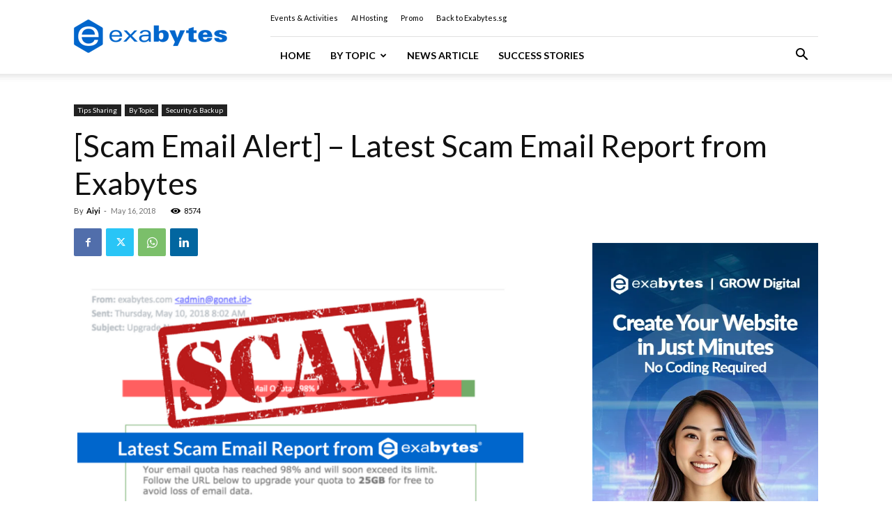

--- FILE ---
content_type: text/html; charset=UTF-8
request_url: https://www.exabytes.sg/blog/scam-email-alert/
body_size: 43421
content:
<!doctype html >
<!--[if IE 8]>    <html class="ie8" lang="en"> <![endif]-->
<!--[if IE 9]>    <html class="ie9" lang="en"> <![endif]-->
<!--[if gt IE 8]><!--> <html lang="en-US" prefix="og: https://ogp.me/ns#"> <!--<![endif]-->
<head>
    <title>[Scam Email Alert] - Latest Scam Email Report- Exabytes.SG</title>
    <meta charset="UTF-8" />
    <meta name="viewport" content="width=device-width, initial-scale=1.0">
    <link rel="pingback" href="https://www.exabytes.sg/blog/xmlrpc.php" />
    <link rel="icon" type="image/png" href="https://www.exabytes.sg/blog/wp-content/uploads/2017/09/192x192-Hexagon-exabytes.png">
<!-- Search Engine Optimization by Rank Math PRO - https://rankmath.com/ -->
<meta name="description" content="We’ve received Scam Email that aims to deceive Internet users using the name of Exabytes. Have you received the same scam email? If you have, kindly let us know"/>
<meta name="robots" content="follow, index, max-snippet:-1, max-video-preview:-1, max-image-preview:large"/>
<link rel="canonical" href="https://www.exabytes.sg/blog/scam-email-alert/" />
<meta property="og:locale" content="en_US" />
<meta property="og:type" content="article" />
<meta property="og:title" content="[Scam Email Alert] - Latest Scam Email Report- Exabytes.SG" />
<meta property="og:description" content="We’ve received Scam Email that aims to deceive Internet users using the name of Exabytes. Have you received the same scam email? If you have, kindly let us know" />
<meta property="og:url" content="https://www.exabytes.sg/blog/scam-email-alert/" />
<meta property="og:site_name" content="Exabytes (Singapore) Official Blog" />
<meta property="article:publisher" content="https://www.facebook.com/Exabytes.sg" />
<meta property="article:tag" content="email" />
<meta property="article:tag" content="security" />
<meta property="article:section" content="Tips Sharing" />
<meta property="og:updated_time" content="2022-01-12T14:29:03+08:00" />
<meta property="og:image" content="https://i0.wp.com/www.exabytes.sg/blog/wp-content/uploads/2018/05/the-3.png" />
<meta property="og:image:secure_url" content="https://i0.wp.com/www.exabytes.sg/blog/wp-content/uploads/2018/05/the-3.png" />
<meta property="og:image:width" content="1200" />
<meta property="og:image:height" content="628" />
<meta property="og:image:alt" content="scam mail malaysia" />
<meta property="og:image:type" content="image/png" />
<meta property="article:published_time" content="2018-05-16T03:06:21+08:00" />
<meta property="article:modified_time" content="2022-01-12T14:29:03+08:00" />
<meta name="twitter:card" content="summary_large_image" />
<meta name="twitter:title" content="[Scam Email Alert] - Latest Scam Email Report- Exabytes.SG" />
<meta name="twitter:description" content="We’ve received Scam Email that aims to deceive Internet users using the name of Exabytes. Have you received the same scam email? If you have, kindly let us know" />
<meta name="twitter:site" content="@Exabytes_SG" />
<meta name="twitter:creator" content="@Exabytes_SG" />
<meta name="twitter:image" content="https://i0.wp.com/www.exabytes.sg/blog/wp-content/uploads/2018/05/the-3.png" />
<meta name="twitter:label1" content="Written by" />
<meta name="twitter:data1" content="Aiyi" />
<meta name="twitter:label2" content="Time to read" />
<meta name="twitter:data2" content="1 minute" />
<script type="application/ld+json" class="rank-math-schema-pro">{"@context":"https://schema.org","@graph":[{"@type":"Organization","@id":"https://www.exabytes.sg/blog/#organization","name":"Exabytes Network (Singapore) Pte. Ltd.","url":"https://www.exabytes.sg/blog","sameAs":["https://www.facebook.com/Exabytes.sg","https://twitter.com/Exabytes_SG"],"logo":{"@type":"ImageObject","@id":"https://www.exabytes.sg/blog/#logo","url":"https://www.exabytes.sg/blog/wp-content/uploads/2020/02/220x60-exabytes-logo-new@2x.png","contentUrl":"https://www.exabytes.sg/blog/wp-content/uploads/2020/02/220x60-exabytes-logo-new@2x.png","caption":"Exabytes (Singapore) Official Blog","inLanguage":"en-US","width":"440","height":"120"}},{"@type":"WebSite","@id":"https://www.exabytes.sg/blog/#website","url":"https://www.exabytes.sg/blog","name":"Exabytes (Singapore) Official Blog","publisher":{"@id":"https://www.exabytes.sg/blog/#organization"},"inLanguage":"en-US"},{"@type":"ImageObject","@id":"https://i0.wp.com/www.exabytes.sg/blog/wp-content/uploads/2018/05/the-3.png?fit=1200%2C628&amp;ssl=1","url":"https://i0.wp.com/www.exabytes.sg/blog/wp-content/uploads/2018/05/the-3.png?fit=1200%2C628&amp;ssl=1","width":"1200","height":"628","caption":"scam mail malaysia","inLanguage":"en-US"},{"@type":"BreadcrumbList","@id":"https://www.exabytes.sg/blog/scam-email-alert/#breadcrumb","itemListElement":[{"@type":"ListItem","position":"1","item":{"@id":"https://www.exabytes.sg/blog","name":"Home"}},{"@type":"ListItem","position":"2","item":{"@id":"https://www.exabytes.sg/blog/category/sharing-tips-for-success/","name":"Tips Sharing"}},{"@type":"ListItem","position":"3","item":{"@id":"https://www.exabytes.sg/blog/scam-email-alert/","name":"[Scam Email Alert] &#8211; Latest Scam Email Report from Exabytes"}}]},{"@type":"WebPage","@id":"https://www.exabytes.sg/blog/scam-email-alert/#webpage","url":"https://www.exabytes.sg/blog/scam-email-alert/","name":"[Scam Email Alert] - Latest Scam Email Report- Exabytes.SG","datePublished":"2018-05-16T03:06:21+08:00","dateModified":"2022-01-12T14:29:03+08:00","isPartOf":{"@id":"https://www.exabytes.sg/blog/#website"},"primaryImageOfPage":{"@id":"https://i0.wp.com/www.exabytes.sg/blog/wp-content/uploads/2018/05/the-3.png?fit=1200%2C628&amp;ssl=1"},"inLanguage":"en-US","breadcrumb":{"@id":"https://www.exabytes.sg/blog/scam-email-alert/#breadcrumb"}},{"@type":"Person","@id":"https://www.exabytes.sg/blog/author/aiyi/","name":"Aiyi","description":"Aiyi, Author at Exabytes (Singapore) Official Blog | Internet Marketing Executive","url":"https://www.exabytes.sg/blog/author/aiyi/","image":{"@type":"ImageObject","@id":"https://secure.gravatar.com/avatar/e69a4282c23694e1a8b3e378e760d33b30bdc4a0787644f3752748b0865532b9?s=96&amp;d=mm&amp;r=g","url":"https://secure.gravatar.com/avatar/e69a4282c23694e1a8b3e378e760d33b30bdc4a0787644f3752748b0865532b9?s=96&amp;d=mm&amp;r=g","caption":"Aiyi","inLanguage":"en-US"},"worksFor":{"@id":"https://www.exabytes.sg/blog/#organization"}},{"@type":"BlogPosting","headline":"[Scam Email Alert] - Latest Scam Email Report- Exabytes.SG","keywords":"scam email","datePublished":"2018-05-16T03:06:21+08:00","dateModified":"2022-01-12T14:29:03+08:00","articleSection":"Security &amp; Backup, Tips Sharing","author":{"@id":"https://www.exabytes.sg/blog/author/aiyi/","name":"Aiyi"},"publisher":{"@id":"https://www.exabytes.sg/blog/#organization"},"description":"We\u2019ve received Scam Email that aims to deceive Internet users using the name of Exabytes. Have you received the same scam email? If you have, kindly let us know","name":"[Scam Email Alert] - Latest Scam Email Report- Exabytes.SG","@id":"https://www.exabytes.sg/blog/scam-email-alert/#richSnippet","isPartOf":{"@id":"https://www.exabytes.sg/blog/scam-email-alert/#webpage"},"image":{"@id":"https://i0.wp.com/www.exabytes.sg/blog/wp-content/uploads/2018/05/the-3.png?fit=1200%2C628&amp;ssl=1"},"inLanguage":"en-US","mainEntityOfPage":{"@id":"https://www.exabytes.sg/blog/scam-email-alert/#webpage"}}]}</script>
<!-- /Rank Math WordPress SEO plugin -->

<link rel='dns-prefetch' href='//stats.wp.com' />
<link rel='dns-prefetch' href='//fonts.googleapis.com' />
<link rel='dns-prefetch' href='//v0.wordpress.com' />
<link rel='preconnect' href='//i0.wp.com' />
<link rel='preconnect' href='//c0.wp.com' />
<link rel="alternate" type="application/rss+xml" title="Exabytes (Singapore) Official Blog &raquo; Feed" href="https://www.exabytes.sg/blog/feed/" />
<link rel="alternate" type="application/rss+xml" title="Exabytes (Singapore) Official Blog &raquo; Comments Feed" href="https://www.exabytes.sg/blog/comments/feed/" />
<link rel="alternate" title="oEmbed (JSON)" type="application/json+oembed" href="https://www.exabytes.sg/blog/wp-json/oembed/1.0/embed?url=https%3A%2F%2Fwww.exabytes.sg%2Fblog%2Fscam-email-alert%2F" />
<link rel="alternate" title="oEmbed (XML)" type="text/xml+oembed" href="https://www.exabytes.sg/blog/wp-json/oembed/1.0/embed?url=https%3A%2F%2Fwww.exabytes.sg%2Fblog%2Fscam-email-alert%2F&#038;format=xml" />
<style id='wp-img-auto-sizes-contain-inline-css' type='text/css'>
img:is([sizes=auto i],[sizes^="auto," i]){contain-intrinsic-size:3000px 1500px}
/*# sourceURL=wp-img-auto-sizes-contain-inline-css */
</style>
<style id='wp-emoji-styles-inline-css' type='text/css'>

	img.wp-smiley, img.emoji {
		display: inline !important;
		border: none !important;
		box-shadow: none !important;
		height: 1em !important;
		width: 1em !important;
		margin: 0 0.07em !important;
		vertical-align: -0.1em !important;
		background: none !important;
		padding: 0 !important;
	}
/*# sourceURL=wp-emoji-styles-inline-css */
</style>
<style id='wp-block-library-inline-css' type='text/css'>
:root{--wp-block-synced-color:#7a00df;--wp-block-synced-color--rgb:122,0,223;--wp-bound-block-color:var(--wp-block-synced-color);--wp-editor-canvas-background:#ddd;--wp-admin-theme-color:#007cba;--wp-admin-theme-color--rgb:0,124,186;--wp-admin-theme-color-darker-10:#006ba1;--wp-admin-theme-color-darker-10--rgb:0,107,160.5;--wp-admin-theme-color-darker-20:#005a87;--wp-admin-theme-color-darker-20--rgb:0,90,135;--wp-admin-border-width-focus:2px}@media (min-resolution:192dpi){:root{--wp-admin-border-width-focus:1.5px}}.wp-element-button{cursor:pointer}:root .has-very-light-gray-background-color{background-color:#eee}:root .has-very-dark-gray-background-color{background-color:#313131}:root .has-very-light-gray-color{color:#eee}:root .has-very-dark-gray-color{color:#313131}:root .has-vivid-green-cyan-to-vivid-cyan-blue-gradient-background{background:linear-gradient(135deg,#00d084,#0693e3)}:root .has-purple-crush-gradient-background{background:linear-gradient(135deg,#34e2e4,#4721fb 50%,#ab1dfe)}:root .has-hazy-dawn-gradient-background{background:linear-gradient(135deg,#faaca8,#dad0ec)}:root .has-subdued-olive-gradient-background{background:linear-gradient(135deg,#fafae1,#67a671)}:root .has-atomic-cream-gradient-background{background:linear-gradient(135deg,#fdd79a,#004a59)}:root .has-nightshade-gradient-background{background:linear-gradient(135deg,#330968,#31cdcf)}:root .has-midnight-gradient-background{background:linear-gradient(135deg,#020381,#2874fc)}:root{--wp--preset--font-size--normal:16px;--wp--preset--font-size--huge:42px}.has-regular-font-size{font-size:1em}.has-larger-font-size{font-size:2.625em}.has-normal-font-size{font-size:var(--wp--preset--font-size--normal)}.has-huge-font-size{font-size:var(--wp--preset--font-size--huge)}.has-text-align-center{text-align:center}.has-text-align-left{text-align:left}.has-text-align-right{text-align:right}.has-fit-text{white-space:nowrap!important}#end-resizable-editor-section{display:none}.aligncenter{clear:both}.items-justified-left{justify-content:flex-start}.items-justified-center{justify-content:center}.items-justified-right{justify-content:flex-end}.items-justified-space-between{justify-content:space-between}.screen-reader-text{border:0;clip-path:inset(50%);height:1px;margin:-1px;overflow:hidden;padding:0;position:absolute;width:1px;word-wrap:normal!important}.screen-reader-text:focus{background-color:#ddd;clip-path:none;color:#444;display:block;font-size:1em;height:auto;left:5px;line-height:normal;padding:15px 23px 14px;text-decoration:none;top:5px;width:auto;z-index:100000}html :where(.has-border-color){border-style:solid}html :where([style*=border-top-color]){border-top-style:solid}html :where([style*=border-right-color]){border-right-style:solid}html :where([style*=border-bottom-color]){border-bottom-style:solid}html :where([style*=border-left-color]){border-left-style:solid}html :where([style*=border-width]){border-style:solid}html :where([style*=border-top-width]){border-top-style:solid}html :where([style*=border-right-width]){border-right-style:solid}html :where([style*=border-bottom-width]){border-bottom-style:solid}html :where([style*=border-left-width]){border-left-style:solid}html :where(img[class*=wp-image-]){height:auto;max-width:100%}:where(figure){margin:0 0 1em}html :where(.is-position-sticky){--wp-admin--admin-bar--position-offset:var(--wp-admin--admin-bar--height,0px)}@media screen and (max-width:600px){html :where(.is-position-sticky){--wp-admin--admin-bar--position-offset:0px}}

/*# sourceURL=wp-block-library-inline-css */
</style><style id='global-styles-inline-css' type='text/css'>
:root{--wp--preset--aspect-ratio--square: 1;--wp--preset--aspect-ratio--4-3: 4/3;--wp--preset--aspect-ratio--3-4: 3/4;--wp--preset--aspect-ratio--3-2: 3/2;--wp--preset--aspect-ratio--2-3: 2/3;--wp--preset--aspect-ratio--16-9: 16/9;--wp--preset--aspect-ratio--9-16: 9/16;--wp--preset--color--black: #000000;--wp--preset--color--cyan-bluish-gray: #abb8c3;--wp--preset--color--white: #ffffff;--wp--preset--color--pale-pink: #f78da7;--wp--preset--color--vivid-red: #cf2e2e;--wp--preset--color--luminous-vivid-orange: #ff6900;--wp--preset--color--luminous-vivid-amber: #fcb900;--wp--preset--color--light-green-cyan: #7bdcb5;--wp--preset--color--vivid-green-cyan: #00d084;--wp--preset--color--pale-cyan-blue: #8ed1fc;--wp--preset--color--vivid-cyan-blue: #0693e3;--wp--preset--color--vivid-purple: #9b51e0;--wp--preset--gradient--vivid-cyan-blue-to-vivid-purple: linear-gradient(135deg,rgb(6,147,227) 0%,rgb(155,81,224) 100%);--wp--preset--gradient--light-green-cyan-to-vivid-green-cyan: linear-gradient(135deg,rgb(122,220,180) 0%,rgb(0,208,130) 100%);--wp--preset--gradient--luminous-vivid-amber-to-luminous-vivid-orange: linear-gradient(135deg,rgb(252,185,0) 0%,rgb(255,105,0) 100%);--wp--preset--gradient--luminous-vivid-orange-to-vivid-red: linear-gradient(135deg,rgb(255,105,0) 0%,rgb(207,46,46) 100%);--wp--preset--gradient--very-light-gray-to-cyan-bluish-gray: linear-gradient(135deg,rgb(238,238,238) 0%,rgb(169,184,195) 100%);--wp--preset--gradient--cool-to-warm-spectrum: linear-gradient(135deg,rgb(74,234,220) 0%,rgb(151,120,209) 20%,rgb(207,42,186) 40%,rgb(238,44,130) 60%,rgb(251,105,98) 80%,rgb(254,248,76) 100%);--wp--preset--gradient--blush-light-purple: linear-gradient(135deg,rgb(255,206,236) 0%,rgb(152,150,240) 100%);--wp--preset--gradient--blush-bordeaux: linear-gradient(135deg,rgb(254,205,165) 0%,rgb(254,45,45) 50%,rgb(107,0,62) 100%);--wp--preset--gradient--luminous-dusk: linear-gradient(135deg,rgb(255,203,112) 0%,rgb(199,81,192) 50%,rgb(65,88,208) 100%);--wp--preset--gradient--pale-ocean: linear-gradient(135deg,rgb(255,245,203) 0%,rgb(182,227,212) 50%,rgb(51,167,181) 100%);--wp--preset--gradient--electric-grass: linear-gradient(135deg,rgb(202,248,128) 0%,rgb(113,206,126) 100%);--wp--preset--gradient--midnight: linear-gradient(135deg,rgb(2,3,129) 0%,rgb(40,116,252) 100%);--wp--preset--font-size--small: 11px;--wp--preset--font-size--medium: 20px;--wp--preset--font-size--large: 32px;--wp--preset--font-size--x-large: 42px;--wp--preset--font-size--regular: 15px;--wp--preset--font-size--larger: 50px;--wp--preset--spacing--20: 0.44rem;--wp--preset--spacing--30: 0.67rem;--wp--preset--spacing--40: 1rem;--wp--preset--spacing--50: 1.5rem;--wp--preset--spacing--60: 2.25rem;--wp--preset--spacing--70: 3.38rem;--wp--preset--spacing--80: 5.06rem;--wp--preset--shadow--natural: 6px 6px 9px rgba(0, 0, 0, 0.2);--wp--preset--shadow--deep: 12px 12px 50px rgba(0, 0, 0, 0.4);--wp--preset--shadow--sharp: 6px 6px 0px rgba(0, 0, 0, 0.2);--wp--preset--shadow--outlined: 6px 6px 0px -3px rgb(255, 255, 255), 6px 6px rgb(0, 0, 0);--wp--preset--shadow--crisp: 6px 6px 0px rgb(0, 0, 0);}:where(.is-layout-flex){gap: 0.5em;}:where(.is-layout-grid){gap: 0.5em;}body .is-layout-flex{display: flex;}.is-layout-flex{flex-wrap: wrap;align-items: center;}.is-layout-flex > :is(*, div){margin: 0;}body .is-layout-grid{display: grid;}.is-layout-grid > :is(*, div){margin: 0;}:where(.wp-block-columns.is-layout-flex){gap: 2em;}:where(.wp-block-columns.is-layout-grid){gap: 2em;}:where(.wp-block-post-template.is-layout-flex){gap: 1.25em;}:where(.wp-block-post-template.is-layout-grid){gap: 1.25em;}.has-black-color{color: var(--wp--preset--color--black) !important;}.has-cyan-bluish-gray-color{color: var(--wp--preset--color--cyan-bluish-gray) !important;}.has-white-color{color: var(--wp--preset--color--white) !important;}.has-pale-pink-color{color: var(--wp--preset--color--pale-pink) !important;}.has-vivid-red-color{color: var(--wp--preset--color--vivid-red) !important;}.has-luminous-vivid-orange-color{color: var(--wp--preset--color--luminous-vivid-orange) !important;}.has-luminous-vivid-amber-color{color: var(--wp--preset--color--luminous-vivid-amber) !important;}.has-light-green-cyan-color{color: var(--wp--preset--color--light-green-cyan) !important;}.has-vivid-green-cyan-color{color: var(--wp--preset--color--vivid-green-cyan) !important;}.has-pale-cyan-blue-color{color: var(--wp--preset--color--pale-cyan-blue) !important;}.has-vivid-cyan-blue-color{color: var(--wp--preset--color--vivid-cyan-blue) !important;}.has-vivid-purple-color{color: var(--wp--preset--color--vivid-purple) !important;}.has-black-background-color{background-color: var(--wp--preset--color--black) !important;}.has-cyan-bluish-gray-background-color{background-color: var(--wp--preset--color--cyan-bluish-gray) !important;}.has-white-background-color{background-color: var(--wp--preset--color--white) !important;}.has-pale-pink-background-color{background-color: var(--wp--preset--color--pale-pink) !important;}.has-vivid-red-background-color{background-color: var(--wp--preset--color--vivid-red) !important;}.has-luminous-vivid-orange-background-color{background-color: var(--wp--preset--color--luminous-vivid-orange) !important;}.has-luminous-vivid-amber-background-color{background-color: var(--wp--preset--color--luminous-vivid-amber) !important;}.has-light-green-cyan-background-color{background-color: var(--wp--preset--color--light-green-cyan) !important;}.has-vivid-green-cyan-background-color{background-color: var(--wp--preset--color--vivid-green-cyan) !important;}.has-pale-cyan-blue-background-color{background-color: var(--wp--preset--color--pale-cyan-blue) !important;}.has-vivid-cyan-blue-background-color{background-color: var(--wp--preset--color--vivid-cyan-blue) !important;}.has-vivid-purple-background-color{background-color: var(--wp--preset--color--vivid-purple) !important;}.has-black-border-color{border-color: var(--wp--preset--color--black) !important;}.has-cyan-bluish-gray-border-color{border-color: var(--wp--preset--color--cyan-bluish-gray) !important;}.has-white-border-color{border-color: var(--wp--preset--color--white) !important;}.has-pale-pink-border-color{border-color: var(--wp--preset--color--pale-pink) !important;}.has-vivid-red-border-color{border-color: var(--wp--preset--color--vivid-red) !important;}.has-luminous-vivid-orange-border-color{border-color: var(--wp--preset--color--luminous-vivid-orange) !important;}.has-luminous-vivid-amber-border-color{border-color: var(--wp--preset--color--luminous-vivid-amber) !important;}.has-light-green-cyan-border-color{border-color: var(--wp--preset--color--light-green-cyan) !important;}.has-vivid-green-cyan-border-color{border-color: var(--wp--preset--color--vivid-green-cyan) !important;}.has-pale-cyan-blue-border-color{border-color: var(--wp--preset--color--pale-cyan-blue) !important;}.has-vivid-cyan-blue-border-color{border-color: var(--wp--preset--color--vivid-cyan-blue) !important;}.has-vivid-purple-border-color{border-color: var(--wp--preset--color--vivid-purple) !important;}.has-vivid-cyan-blue-to-vivid-purple-gradient-background{background: var(--wp--preset--gradient--vivid-cyan-blue-to-vivid-purple) !important;}.has-light-green-cyan-to-vivid-green-cyan-gradient-background{background: var(--wp--preset--gradient--light-green-cyan-to-vivid-green-cyan) !important;}.has-luminous-vivid-amber-to-luminous-vivid-orange-gradient-background{background: var(--wp--preset--gradient--luminous-vivid-amber-to-luminous-vivid-orange) !important;}.has-luminous-vivid-orange-to-vivid-red-gradient-background{background: var(--wp--preset--gradient--luminous-vivid-orange-to-vivid-red) !important;}.has-very-light-gray-to-cyan-bluish-gray-gradient-background{background: var(--wp--preset--gradient--very-light-gray-to-cyan-bluish-gray) !important;}.has-cool-to-warm-spectrum-gradient-background{background: var(--wp--preset--gradient--cool-to-warm-spectrum) !important;}.has-blush-light-purple-gradient-background{background: var(--wp--preset--gradient--blush-light-purple) !important;}.has-blush-bordeaux-gradient-background{background: var(--wp--preset--gradient--blush-bordeaux) !important;}.has-luminous-dusk-gradient-background{background: var(--wp--preset--gradient--luminous-dusk) !important;}.has-pale-ocean-gradient-background{background: var(--wp--preset--gradient--pale-ocean) !important;}.has-electric-grass-gradient-background{background: var(--wp--preset--gradient--electric-grass) !important;}.has-midnight-gradient-background{background: var(--wp--preset--gradient--midnight) !important;}.has-small-font-size{font-size: var(--wp--preset--font-size--small) !important;}.has-medium-font-size{font-size: var(--wp--preset--font-size--medium) !important;}.has-large-font-size{font-size: var(--wp--preset--font-size--large) !important;}.has-x-large-font-size{font-size: var(--wp--preset--font-size--x-large) !important;}
/*# sourceURL=global-styles-inline-css */
</style>

<style id='classic-theme-styles-inline-css' type='text/css'>
/*! This file is auto-generated */
.wp-block-button__link{color:#fff;background-color:#32373c;border-radius:9999px;box-shadow:none;text-decoration:none;padding:calc(.667em + 2px) calc(1.333em + 2px);font-size:1.125em}.wp-block-file__button{background:#32373c;color:#fff;text-decoration:none}
/*# sourceURL=/wp-includes/css/classic-themes.min.css */
</style>
<link rel='stylesheet' id='toc-screen-css' href='https://www.exabytes.sg/blog/wp-content/plugins/table-of-contents-plus/screen.min.css?ver=2411.1' type='text/css' media='all' />
<link data-minify="1" rel='stylesheet' id='td-plugin-framework-css' href='https://www.exabytes.sg/blog/wp-content/cache/min/1/blog/wp-content/plugins/td-api-plugin/css/style.css?ver=1767663354' type='text/css' media='all' />
<link data-minify="1" rel='stylesheet' id='wppopups-base-css' href='https://www.exabytes.sg/blog/wp-content/cache/min/1/blog/wp-content/plugins/wp-popups-lite/src/assets/css/wppopups-base.css?ver=1767663354' type='text/css' media='all' />
<link data-minify="1" rel='stylesheet' id='td-plugin-multi-purpose-css' href='https://www.exabytes.sg/blog/wp-content/cache/min/1/blog/wp-content/plugins/td-composer/td-multi-purpose/style.css?ver=1767663354' type='text/css' media='all' />
<link rel='stylesheet' id='google-fonts-style-css' href='https://fonts.googleapis.com/css?family=Lato%3A400%7CCrimson+Pro%3A400%7COpen+Sans%3A400%2C600%2C700%7CRoboto%3A400%2C600%2C700%7CLato%3A400%2C700%2C600%7CCrimson+Pro%3A400&#038;display=swap&#038;ver=12.7.3' type='text/css' media='all' />
<link data-minify="1" rel='stylesheet' id='meks-author-widget-css' href='https://www.exabytes.sg/blog/wp-content/cache/min/1/blog/wp-content/plugins/meks-smart-author-widget/css/style.css?ver=1767663354' type='text/css' media='all' />
<link data-minify="1" rel='stylesheet' id='td-theme-css' href='https://www.exabytes.sg/blog/wp-content/cache/min/1/blog/wp-content/themes/Newspaper/style.css?ver=1767663354' type='text/css' media='all' />
<style id='td-theme-inline-css' type='text/css'>@media (max-width:767px){.td-header-desktop-wrap{display:none}}@media (min-width:767px){.td-header-mobile-wrap{display:none}}</style>
<link data-minify="1" rel='stylesheet' id='td-theme-child-css' href='https://www.exabytes.sg/blog/wp-content/cache/background-css/1/www.exabytes.sg/blog/wp-content/cache/min/1/blog/wp-content/themes/Newspaper-child/style.css?ver=1767663354&wpr_t=1769423445' type='text/css' media='all' />
<link data-minify="1" rel='stylesheet' id='td-legacy-framework-front-style-css' href='https://www.exabytes.sg/blog/wp-content/cache/background-css/1/www.exabytes.sg/blog/wp-content/cache/min/1/blog/wp-content/plugins/td-composer/legacy/Newspaper/assets/css/td_legacy_main.css?ver=1767663354&wpr_t=1769423445' type='text/css' media='all' />
<link data-minify="1" rel='stylesheet' id='td-standard-pack-framework-front-style-css' href='https://www.exabytes.sg/blog/wp-content/cache/background-css/1/www.exabytes.sg/blog/wp-content/cache/min/1/blog/wp-content/plugins/td-standard-pack/Newspaper/assets/css/td_standard_pack_main.css?ver=1767663354&wpr_t=1769423445' type='text/css' media='all' />
<link data-minify="1" rel='stylesheet' id='tdb_style_cloud_templates_front-css' href='https://www.exabytes.sg/blog/wp-content/cache/min/1/blog/wp-content/plugins/td-cloud-library/assets/css/tdb_main.css?ver=1767663354' type='text/css' media='all' />
<script type="text/javascript" src="https://c0.wp.com/c/6.9/wp-includes/js/jquery/jquery.min.js" id="jquery-core-js" data-rocket-defer defer></script>
<script data-minify="1" type="text/javascript" src="https://www.exabytes.sg/blog/wp-content/cache/min/1/c/6.9/wp-includes/js/jquery/jquery-migrate.min.js?ver=1767663354" id="jquery-migrate-js" data-rocket-defer defer></script>
<link rel="https://api.w.org/" href="https://www.exabytes.sg/blog/wp-json/" /><link rel="alternate" title="JSON" type="application/json" href="https://www.exabytes.sg/blog/wp-json/wp/v2/posts/17163" /><link rel="EditURI" type="application/rsd+xml" title="RSD" href="https://www.exabytes.sg/blog/xmlrpc.php?rsd" />
<meta name="generator" content="WordPress 6.9" />
<link rel='shortlink' href='https://wp.me/pbHhPQ-4sP' />
	<style>img#wpstats{display:none}</style>
		    <script>
        window.tdb_global_vars = {"wpRestUrl":"https:\/\/www.exabytes.sg\/blog\/wp-json\/","permalinkStructure":"\/%postname%\/"};
        window.tdb_p_autoload_vars = {"isAjax":false,"isAdminBarShowing":false,"autoloadStatus":"off","origPostEditUrl":null};
    </script>
    
    <style id="tdb-global-colors">:root{--accent-color:#fff}</style>

    
	      <meta name="onesignal" content="wordpress-plugin"/>
            <script>

      window.OneSignalDeferred = window.OneSignalDeferred || [];

      OneSignalDeferred.push(function(OneSignal) {
        var oneSignal_options = {};
        window._oneSignalInitOptions = oneSignal_options;

        oneSignal_options['serviceWorkerParam'] = { scope: '/' };
oneSignal_options['serviceWorkerPath'] = 'OneSignalSDKWorker.js.php';

        OneSignal.Notifications.setDefaultUrl("https://www.exabytes.sg/blog");

        oneSignal_options['wordpress'] = true;
oneSignal_options['appId'] = '1bad99d9-d7c9-457a-aecc-b777e8a65e34';
oneSignal_options['allowLocalhostAsSecureOrigin'] = true;
oneSignal_options['welcomeNotification'] = { };
oneSignal_options['welcomeNotification']['title'] = "";
oneSignal_options['welcomeNotification']['message'] = "";
oneSignal_options['path'] = "https://www.exabytes.sg/blog/wp-content/plugins/onesignal-free-web-push-notifications/sdk_files/";
oneSignal_options['safari_web_id'] = "web.onesignal.auto.665e4130-cb92-443f-ad4d-8156961c0995";
oneSignal_options['promptOptions'] = { };
              OneSignal.init(window._oneSignalInitOptions);
              OneSignal.Slidedown.promptPush()      });

      function documentInitOneSignal() {
        var oneSignal_elements = document.getElementsByClassName("OneSignal-prompt");

        var oneSignalLinkClickHandler = function(event) { OneSignal.Notifications.requestPermission(); event.preventDefault(); };        for(var i = 0; i < oneSignal_elements.length; i++)
          oneSignal_elements[i].addEventListener('click', oneSignalLinkClickHandler, false);
      }

      if (document.readyState === 'complete') {
           documentInitOneSignal();
      }
      else {
           window.addEventListener("load", function(event){
               documentInitOneSignal();
          });
      }
    </script>

<!-- JS generated by theme -->

<script type="text/javascript" id="td-generated-header-js">
    
    

	    var tdBlocksArray = []; //here we store all the items for the current page

	    // td_block class - each ajax block uses a object of this class for requests
	    function tdBlock() {
		    this.id = '';
		    this.block_type = 1; //block type id (1-234 etc)
		    this.atts = '';
		    this.td_column_number = '';
		    this.td_current_page = 1; //
		    this.post_count = 0; //from wp
		    this.found_posts = 0; //from wp
		    this.max_num_pages = 0; //from wp
		    this.td_filter_value = ''; //current live filter value
		    this.is_ajax_running = false;
		    this.td_user_action = ''; // load more or infinite loader (used by the animation)
		    this.header_color = '';
		    this.ajax_pagination_infinite_stop = ''; //show load more at page x
	    }

        // td_js_generator - mini detector
        ( function () {
            var htmlTag = document.getElementsByTagName("html")[0];

	        if ( navigator.userAgent.indexOf("MSIE 10.0") > -1 ) {
                htmlTag.className += ' ie10';
            }

            if ( !!navigator.userAgent.match(/Trident.*rv\:11\./) ) {
                htmlTag.className += ' ie11';
            }

	        if ( navigator.userAgent.indexOf("Edge") > -1 ) {
                htmlTag.className += ' ieEdge';
            }

            if ( /(iPad|iPhone|iPod)/g.test(navigator.userAgent) ) {
                htmlTag.className += ' td-md-is-ios';
            }

            var user_agent = navigator.userAgent.toLowerCase();
            if ( user_agent.indexOf("android") > -1 ) {
                htmlTag.className += ' td-md-is-android';
            }

            if ( -1 !== navigator.userAgent.indexOf('Mac OS X')  ) {
                htmlTag.className += ' td-md-is-os-x';
            }

            if ( /chrom(e|ium)/.test(navigator.userAgent.toLowerCase()) ) {
               htmlTag.className += ' td-md-is-chrome';
            }

            if ( -1 !== navigator.userAgent.indexOf('Firefox') ) {
                htmlTag.className += ' td-md-is-firefox';
            }

            if ( -1 !== navigator.userAgent.indexOf('Safari') && -1 === navigator.userAgent.indexOf('Chrome') ) {
                htmlTag.className += ' td-md-is-safari';
            }

            if( -1 !== navigator.userAgent.indexOf('IEMobile') ){
                htmlTag.className += ' td-md-is-iemobile';
            }

        })();

        var tdLocalCache = {};

        ( function () {
            "use strict";

            tdLocalCache = {
                data: {},
                remove: function (resource_id) {
                    delete tdLocalCache.data[resource_id];
                },
                exist: function (resource_id) {
                    return tdLocalCache.data.hasOwnProperty(resource_id) && tdLocalCache.data[resource_id] !== null;
                },
                get: function (resource_id) {
                    return tdLocalCache.data[resource_id];
                },
                set: function (resource_id, cachedData) {
                    tdLocalCache.remove(resource_id);
                    tdLocalCache.data[resource_id] = cachedData;
                }
            };
        })();

    
    
var td_viewport_interval_list=[{"limitBottom":767,"sidebarWidth":228},{"limitBottom":1018,"sidebarWidth":300},{"limitBottom":1140,"sidebarWidth":324}];
var td_animation_stack_effect="type0";
var tds_animation_stack=true;
var td_animation_stack_specific_selectors=".entry-thumb, img, .td-lazy-img";
var td_animation_stack_general_selectors=".td-animation-stack img, .td-animation-stack .entry-thumb, .post img, .td-animation-stack .td-lazy-img";
var tdc_is_installed="yes";
var tdc_domain_active=false;
var td_ajax_url="https:\/\/www.exabytes.sg\/blog\/wp-admin\/admin-ajax.php?td_theme_name=Newspaper&v=12.7.3";
var td_get_template_directory_uri="https:\/\/www.exabytes.sg\/blog\/wp-content\/plugins\/td-composer\/legacy\/common";
var tds_snap_menu="";
var tds_logo_on_sticky="";
var tds_header_style="8";
var td_please_wait="Please wait...";
var td_email_user_pass_incorrect="User or password incorrect!";
var td_email_user_incorrect="Email or username incorrect!";
var td_email_incorrect="Email incorrect!";
var td_user_incorrect="Username incorrect!";
var td_email_user_empty="Email or username empty!";
var td_pass_empty="Pass empty!";
var td_pass_pattern_incorrect="Invalid Pass Pattern!";
var td_retype_pass_incorrect="Retyped Pass incorrect!";
var tds_more_articles_on_post_enable="";
var tds_more_articles_on_post_time_to_wait="";
var tds_more_articles_on_post_pages_distance_from_top=0;
var tds_captcha="";
var tds_theme_color_site_wide="#0066cc";
var tds_smart_sidebar="enabled";
var tdThemeName="Newspaper";
var tdThemeNameWl="Newspaper";
var td_magnific_popup_translation_tPrev="Previous (Left arrow key)";
var td_magnific_popup_translation_tNext="Next (Right arrow key)";
var td_magnific_popup_translation_tCounter="%curr% of %total%";
var td_magnific_popup_translation_ajax_tError="The content from %url% could not be loaded.";
var td_magnific_popup_translation_image_tError="The image #%curr% could not be loaded.";
var tdBlockNonce="84d4d63136";
var tdMobileMenu="enabled";
var tdMobileSearch="enabled";
var tdDateNamesI18n={"month_names":["January","February","March","April","May","June","July","August","September","October","November","December"],"month_names_short":["Jan","Feb","Mar","Apr","May","Jun","Jul","Aug","Sep","Oct","Nov","Dec"],"day_names":["Sunday","Monday","Tuesday","Wednesday","Thursday","Friday","Saturday"],"day_names_short":["Sun","Mon","Tue","Wed","Thu","Fri","Sat"]};
var tdb_modal_confirm="Save";
var tdb_modal_cancel="Cancel";
var tdb_modal_confirm_alt="Yes";
var tdb_modal_cancel_alt="No";
var td_deploy_mode="deploy";
var td_ad_background_click_link="";
var td_ad_background_click_target="";
</script>


<!-- Header style compiled by theme -->

<style>ul.sf-menu>.menu-item>a{font-family:Lato}.sf-menu ul .menu-item a{font-family:Lato}.td-mobile-content .td-mobile-main-menu>li>a{font-family:Lato}.td-mobile-content .sub-menu a{font-family:Lato}.td-header-wrap .td-logo-text-container .td-logo-text{font-family:Lato}.td-header-wrap .td-logo-text-container .td-tagline-text{font-family:Lato}#td-mobile-nav,#td-mobile-nav .wpb_button,.td-search-wrap-mob{font-family:Lato}body,p{font-family:Lato}.white-popup-block,.white-popup-block .wpb_button{font-family:Lato}:root{--td_theme_color:#0066cc;--td_slider_text:rgba(0,102,204,0.7)}.td-header-style-12 .td-header-menu-wrap-full,.td-header-style-12 .td-affix,.td-grid-style-1.td-hover-1 .td-big-grid-post:hover .td-post-category,.td-grid-style-5.td-hover-1 .td-big-grid-post:hover .td-post-category,.td_category_template_3 .td-current-sub-category,.td_category_template_8 .td-category-header .td-category a.td-current-sub-category,.td_category_template_4 .td-category-siblings .td-category a:hover,.td_block_big_grid_9.td-grid-style-1 .td-post-category,.td_block_big_grid_9.td-grid-style-5 .td-post-category,.td-grid-style-6.td-hover-1 .td-module-thumb:after,.tdm-menu-active-style5 .td-header-menu-wrap .sf-menu>.current-menu-item>a,.tdm-menu-active-style5 .td-header-menu-wrap .sf-menu>.current-menu-ancestor>a,.tdm-menu-active-style5 .td-header-menu-wrap .sf-menu>.current-category-ancestor>a,.tdm-menu-active-style5 .td-header-menu-wrap .sf-menu>li>a:hover,.tdm-menu-active-style5 .td-header-menu-wrap .sf-menu>.sfHover>a{background-color:#0066cc}.td_mega_menu_sub_cats .cur-sub-cat,.td-mega-span h3 a:hover,.td_mod_mega_menu:hover .entry-title a,.header-search-wrap .result-msg a:hover,.td-header-top-menu .td-drop-down-search .td_module_wrap:hover .entry-title a,.td-header-top-menu .td-icon-search:hover,.td-header-wrap .result-msg a:hover,.top-header-menu li a:hover,.top-header-menu .current-menu-item>a,.top-header-menu .current-menu-ancestor>a,.top-header-menu .current-category-ancestor>a,.td-social-icon-wrap>a:hover,.td-header-sp-top-widget .td-social-icon-wrap a:hover,.td_mod_related_posts:hover h3>a,.td-post-template-11 .td-related-title .td-related-left:hover,.td-post-template-11 .td-related-title .td-related-right:hover,.td-post-template-11 .td-related-title .td-cur-simple-item,.td-post-template-11 .td_block_related_posts .td-next-prev-wrap a:hover,.td-category-header .td-pulldown-category-filter-link:hover,.td-category-siblings .td-subcat-dropdown a:hover,.td-category-siblings .td-subcat-dropdown a.td-current-sub-category,.footer-text-wrap .footer-email-wrap a,.footer-social-wrap a:hover,.td_module_17 .td-read-more a:hover,.td_module_18 .td-read-more a:hover,.td_module_19 .td-post-author-name a:hover,.td-pulldown-syle-2 .td-subcat-dropdown:hover .td-subcat-more span,.td-pulldown-syle-2 .td-subcat-dropdown:hover .td-subcat-more i,.td-pulldown-syle-3 .td-subcat-dropdown:hover .td-subcat-more span,.td-pulldown-syle-3 .td-subcat-dropdown:hover .td-subcat-more i,.tdm-menu-active-style3 .tdm-header.td-header-wrap .sf-menu>.current-category-ancestor>a,.tdm-menu-active-style3 .tdm-header.td-header-wrap .sf-menu>.current-menu-ancestor>a,.tdm-menu-active-style3 .tdm-header.td-header-wrap .sf-menu>.current-menu-item>a,.tdm-menu-active-style3 .tdm-header.td-header-wrap .sf-menu>.sfHover>a,.tdm-menu-active-style3 .tdm-header.td-header-wrap .sf-menu>li>a:hover{color:#0066cc}.td-mega-menu-page .wpb_content_element ul li a:hover,.td-theme-wrap .td-aj-search-results .td_module_wrap:hover .entry-title a,.td-theme-wrap .header-search-wrap .result-msg a:hover{color:#0066cc!important}.td_category_template_8 .td-category-header .td-category a.td-current-sub-category,.td_category_template_4 .td-category-siblings .td-category a:hover,.tdm-menu-active-style4 .tdm-header .sf-menu>.current-menu-item>a,.tdm-menu-active-style4 .tdm-header .sf-menu>.current-menu-ancestor>a,.tdm-menu-active-style4 .tdm-header .sf-menu>.current-category-ancestor>a,.tdm-menu-active-style4 .tdm-header .sf-menu>li>a:hover,.tdm-menu-active-style4 .tdm-header .sf-menu>.sfHover>a{border-color:#0066cc}ul.sf-menu>.td-menu-item>a,.td-theme-wrap .td-header-menu-social{font-family:Lato}.sf-menu ul .td-menu-item a{font-family:Lato}.block-title>span,.block-title>a,.widgettitle,body .td-trending-now-title,.wpb_tabs li a,.vc_tta-container .vc_tta-color-grey.vc_tta-tabs-position-top.vc_tta-style-classic .vc_tta-tabs-container .vc_tta-tab>a,.td-theme-wrap .td-related-title a,.woocommerce div.product .woocommerce-tabs ul.tabs li a,.woocommerce .product .products h2:not(.woocommerce-loop-product__title),.td-theme-wrap .td-block-title{font-family:Lato}.td_module_wrap .td-post-author-name a{font-family:Lato}.td-post-date .entry-date{font-family:Lato}.td-module-comments a,.td-post-views span,.td-post-comments a{font-family:Lato}.td-big-grid-meta .td-post-category,.td_module_wrap .td-post-category,.td-module-image .td-post-category{font-family:Lato}.top-header-menu>li>a,.td-weather-top-widget .td-weather-now .td-big-degrees,.td-weather-top-widget .td-weather-header .td-weather-city,.td-header-sp-top-menu .td_data_time{font-family:Lato}.top-header-menu .menu-item-has-children li a{font-family:Lato}.td_mod_mega_menu .item-details a{font-family:Lato}.td_mega_menu_sub_cats .block-mega-child-cats a{font-family:Lato}.td-subcat-filter .td-subcat-dropdown a,.td-subcat-filter .td-subcat-list a,.td-subcat-filter .td-subcat-dropdown span{font-family:Lato}.td-excerpt,.td_module_14 .td-excerpt{font-family:Lato}.td_module_wrap .td-module-title{font-family:Lato}.post .td-post-header .entry-title{font-family:Lato}.td-post-template-default .td-post-header .entry-title{font-family:Lato}.td-post-content p,.td-post-content{font-family:Lato}.post blockquote p,.page blockquote p,.td-post-text-content blockquote p{font-family:Lato}.post .td_quote_box p,.page .td_quote_box p{font-family:Lato}.post .td_pull_quote p,.page .td_pull_quote p,.post .wp-block-pullquote blockquote p,.page .wp-block-pullquote blockquote p{font-family:Lato}.td-post-content li{font-family:Lato}.td-post-content h1{font-family:Lato}.td-post-content h2{font-family:Lato}.td-post-content h3{font-family:Lato}.td-post-content h4{font-family:Lato}.td-post-content h5{font-family:Lato}.td-post-content h6{font-family:Lato}.post .td-category a{font-family:Lato}.post header .td-post-author-name,.post header .td-post-author-name a{font-family:Lato}.post header .td-post-date .entry-date{font-family:Lato}.post header .td-post-views span,.post header .td-post-comments{font-family:Lato}.post .td-post-source-tags a,.post .td-post-source-tags span{font-family:Lato}.footer-text-wrap{font-family:Lato}.td-sub-footer-copy{font-family:Lato}.td-sub-footer-menu ul li a{font-family:Lato}ul.sf-menu>.menu-item>a{font-family:Lato}.sf-menu ul .menu-item a{font-family:Lato}.td-mobile-content .td-mobile-main-menu>li>a{font-family:Lato}.td-mobile-content .sub-menu a{font-family:Lato}.td-header-wrap .td-logo-text-container .td-logo-text{font-family:Lato}.td-header-wrap .td-logo-text-container .td-tagline-text{font-family:Lato}#td-mobile-nav,#td-mobile-nav .wpb_button,.td-search-wrap-mob{font-family:Lato}body,p{font-family:Lato}.white-popup-block,.white-popup-block .wpb_button{font-family:Lato}:root{--td_theme_color:#0066cc;--td_slider_text:rgba(0,102,204,0.7)}.td-header-style-12 .td-header-menu-wrap-full,.td-header-style-12 .td-affix,.td-grid-style-1.td-hover-1 .td-big-grid-post:hover .td-post-category,.td-grid-style-5.td-hover-1 .td-big-grid-post:hover .td-post-category,.td_category_template_3 .td-current-sub-category,.td_category_template_8 .td-category-header .td-category a.td-current-sub-category,.td_category_template_4 .td-category-siblings .td-category a:hover,.td_block_big_grid_9.td-grid-style-1 .td-post-category,.td_block_big_grid_9.td-grid-style-5 .td-post-category,.td-grid-style-6.td-hover-1 .td-module-thumb:after,.tdm-menu-active-style5 .td-header-menu-wrap .sf-menu>.current-menu-item>a,.tdm-menu-active-style5 .td-header-menu-wrap .sf-menu>.current-menu-ancestor>a,.tdm-menu-active-style5 .td-header-menu-wrap .sf-menu>.current-category-ancestor>a,.tdm-menu-active-style5 .td-header-menu-wrap .sf-menu>li>a:hover,.tdm-menu-active-style5 .td-header-menu-wrap .sf-menu>.sfHover>a{background-color:#0066cc}.td_mega_menu_sub_cats .cur-sub-cat,.td-mega-span h3 a:hover,.td_mod_mega_menu:hover .entry-title a,.header-search-wrap .result-msg a:hover,.td-header-top-menu .td-drop-down-search .td_module_wrap:hover .entry-title a,.td-header-top-menu .td-icon-search:hover,.td-header-wrap .result-msg a:hover,.top-header-menu li a:hover,.top-header-menu .current-menu-item>a,.top-header-menu .current-menu-ancestor>a,.top-header-menu .current-category-ancestor>a,.td-social-icon-wrap>a:hover,.td-header-sp-top-widget .td-social-icon-wrap a:hover,.td_mod_related_posts:hover h3>a,.td-post-template-11 .td-related-title .td-related-left:hover,.td-post-template-11 .td-related-title .td-related-right:hover,.td-post-template-11 .td-related-title .td-cur-simple-item,.td-post-template-11 .td_block_related_posts .td-next-prev-wrap a:hover,.td-category-header .td-pulldown-category-filter-link:hover,.td-category-siblings .td-subcat-dropdown a:hover,.td-category-siblings .td-subcat-dropdown a.td-current-sub-category,.footer-text-wrap .footer-email-wrap a,.footer-social-wrap a:hover,.td_module_17 .td-read-more a:hover,.td_module_18 .td-read-more a:hover,.td_module_19 .td-post-author-name a:hover,.td-pulldown-syle-2 .td-subcat-dropdown:hover .td-subcat-more span,.td-pulldown-syle-2 .td-subcat-dropdown:hover .td-subcat-more i,.td-pulldown-syle-3 .td-subcat-dropdown:hover .td-subcat-more span,.td-pulldown-syle-3 .td-subcat-dropdown:hover .td-subcat-more i,.tdm-menu-active-style3 .tdm-header.td-header-wrap .sf-menu>.current-category-ancestor>a,.tdm-menu-active-style3 .tdm-header.td-header-wrap .sf-menu>.current-menu-ancestor>a,.tdm-menu-active-style3 .tdm-header.td-header-wrap .sf-menu>.current-menu-item>a,.tdm-menu-active-style3 .tdm-header.td-header-wrap .sf-menu>.sfHover>a,.tdm-menu-active-style3 .tdm-header.td-header-wrap .sf-menu>li>a:hover{color:#0066cc}.td-mega-menu-page .wpb_content_element ul li a:hover,.td-theme-wrap .td-aj-search-results .td_module_wrap:hover .entry-title a,.td-theme-wrap .header-search-wrap .result-msg a:hover{color:#0066cc!important}.td_category_template_8 .td-category-header .td-category a.td-current-sub-category,.td_category_template_4 .td-category-siblings .td-category a:hover,.tdm-menu-active-style4 .tdm-header .sf-menu>.current-menu-item>a,.tdm-menu-active-style4 .tdm-header .sf-menu>.current-menu-ancestor>a,.tdm-menu-active-style4 .tdm-header .sf-menu>.current-category-ancestor>a,.tdm-menu-active-style4 .tdm-header .sf-menu>li>a:hover,.tdm-menu-active-style4 .tdm-header .sf-menu>.sfHover>a{border-color:#0066cc}ul.sf-menu>.td-menu-item>a,.td-theme-wrap .td-header-menu-social{font-family:Lato}.sf-menu ul .td-menu-item a{font-family:Lato}.block-title>span,.block-title>a,.widgettitle,body .td-trending-now-title,.wpb_tabs li a,.vc_tta-container .vc_tta-color-grey.vc_tta-tabs-position-top.vc_tta-style-classic .vc_tta-tabs-container .vc_tta-tab>a,.td-theme-wrap .td-related-title a,.woocommerce div.product .woocommerce-tabs ul.tabs li a,.woocommerce .product .products h2:not(.woocommerce-loop-product__title),.td-theme-wrap .td-block-title{font-family:Lato}.td_module_wrap .td-post-author-name a{font-family:Lato}.td-post-date .entry-date{font-family:Lato}.td-module-comments a,.td-post-views span,.td-post-comments a{font-family:Lato}.td-big-grid-meta .td-post-category,.td_module_wrap .td-post-category,.td-module-image .td-post-category{font-family:Lato}.top-header-menu>li>a,.td-weather-top-widget .td-weather-now .td-big-degrees,.td-weather-top-widget .td-weather-header .td-weather-city,.td-header-sp-top-menu .td_data_time{font-family:Lato}.top-header-menu .menu-item-has-children li a{font-family:Lato}.td_mod_mega_menu .item-details a{font-family:Lato}.td_mega_menu_sub_cats .block-mega-child-cats a{font-family:Lato}.td-subcat-filter .td-subcat-dropdown a,.td-subcat-filter .td-subcat-list a,.td-subcat-filter .td-subcat-dropdown span{font-family:Lato}.td-excerpt,.td_module_14 .td-excerpt{font-family:Lato}.td_module_wrap .td-module-title{font-family:Lato}.post .td-post-header .entry-title{font-family:Lato}.td-post-template-default .td-post-header .entry-title{font-family:Lato}.td-post-content p,.td-post-content{font-family:Lato}.post blockquote p,.page blockquote p,.td-post-text-content blockquote p{font-family:Lato}.post .td_quote_box p,.page .td_quote_box p{font-family:Lato}.post .td_pull_quote p,.page .td_pull_quote p,.post .wp-block-pullquote blockquote p,.page .wp-block-pullquote blockquote p{font-family:Lato}.td-post-content li{font-family:Lato}.td-post-content h1{font-family:Lato}.td-post-content h2{font-family:Lato}.td-post-content h3{font-family:Lato}.td-post-content h4{font-family:Lato}.td-post-content h5{font-family:Lato}.td-post-content h6{font-family:Lato}.post .td-category a{font-family:Lato}.post header .td-post-author-name,.post header .td-post-author-name a{font-family:Lato}.post header .td-post-date .entry-date{font-family:Lato}.post header .td-post-views span,.post header .td-post-comments{font-family:Lato}.post .td-post-source-tags a,.post .td-post-source-tags span{font-family:Lato}.footer-text-wrap{font-family:Lato}.td-sub-footer-copy{font-family:Lato}.td-sub-footer-menu ul li a{font-family:Lato}</style>

<style type="text/css" id="spu-css-20236" class="spu-css">		#spu-bg-20236 {
			background-color: rgba(0,0,0,0.5);
		}

		#spu-20236 .spu-close {
			font-size: 30px;
			color: #666;
			text-shadow: 0 1px 0 #000;
		}

		#spu-20236 .spu-close:hover {
			color: #000;
		}

		#spu-20236 {
			background-color: rgb(255, 255, 255);
			max-width: 650px;
			border-radius: 0px;
			
					height: auto;
					box-shadow:  0px 0px 0px 0px #ccc;
				}

		#spu-20236 .spu-container {
					padding: 20px;
			height: calc(100% - 0px);
		}
								</style>
		<link rel="icon" href="https://i0.wp.com/www.exabytes.sg/blog/wp-content/uploads/2021/03/cropped-favicon.png?fit=32%2C32&#038;ssl=1" sizes="32x32" />
<link rel="icon" href="https://i0.wp.com/www.exabytes.sg/blog/wp-content/uploads/2021/03/cropped-favicon.png?fit=192%2C192&#038;ssl=1" sizes="192x192" />
<link rel="apple-touch-icon" href="https://i0.wp.com/www.exabytes.sg/blog/wp-content/uploads/2021/03/cropped-favicon.png?fit=180%2C180&#038;ssl=1" />
<meta name="msapplication-TileImage" content="https://i0.wp.com/www.exabytes.sg/blog/wp-content/uploads/2021/03/cropped-favicon.png?fit=270%2C270&#038;ssl=1" />
		<style type="text/css" id="wp-custom-css">
			/*** Inline CTA ***/
.inline-cta-wrapper {
		background: #06c;
    padding: 40px;
    border-radius: 10px;
    text-align: center;
    margin-bottom: 30px;
}
	
.inline-cta-wrapper h3 {
   	margin-top: 0px;
   	margin-bottom: 10px;
   	color: #fff;
   	font-weight: 700;
		letter-spacing: .3px;
}
	
.inline-cta-wrapper p {
   	color: #fff;
		font-size: 14px;
		line-height: 20px;
		margin-bottom: 0px;
}

.inline-cta-wrapper .description {
	margin-bottom: 20px;
}
	
.searchbar-container {
		width: 90%;
   	margin: 0 auto;
}
	
.searchbar-container form {
   	display: flex;
   	flex-direction: row;
   	flex-wrap: nowrap;
   	justify-content: center;
   	align-items: center;
   	font-family: 'Lato';
}
	
.searchbar-container input.domain {
   	border-radius: 5px 0px 0px 5px;
   	height: 40px;
		font-size: 14px;
}
	
.searchbar-container input.submit {
   	font-weight: 400;
   	background: #093;
   	border: 0;
   	color: #fff;
   	font-size: 14px;
   	margin: 0;
   	padding: 10px 15px;
   	border-radius: 0px 5px 5px 0px;
   	height: 40px;
		min-width: 130px;
}

.inline-cta-wrapper a.cta-button {
		font-weight: 400;
    background: #093;
    border: 0;
    color: #fff;
    padding: 10px 25px;
    border-radius: 5px;
		display: inline-block;
}


@media only screen and (max-width: 600px) {
		.mobile-br {display: none;}
}		</style>
		
<!-- Button style compiled by theme -->

<style>.tdm-btn-style1{background-color:#0066cc}.tdm-btn-style2:before{border-color:#0066cc}.tdm-btn-style2{color:#0066cc}.tdm-btn-style3{-webkit-box-shadow:0 2px 16px #0066cc;-moz-box-shadow:0 2px 16px #0066cc;box-shadow:0 2px 16px #0066cc}.tdm-btn-style3:hover{-webkit-box-shadow:0 4px 26px #0066cc;-moz-box-shadow:0 4px 26px #0066cc;box-shadow:0 4px 26px #0066cc}</style>

	<style id="tdw-css-placeholder">.article-card .td-read-more a{background-image:var(--wpr-bg-7ed875a3-94d6-4259-8841-ab37c9e335ef);background-position:right;background-size:contain;background-repeat:no-repeat;padding-right:35px!important;transition:.3s ease}.article-card .td-read-more a:hover{padding-right:30px!important}</style><noscript><style id="rocket-lazyload-nojs-css">.rll-youtube-player, [data-lazy-src]{display:none !important;}</style></noscript>    <!-- Google Tag Manager -->
    <script>(function(w,d,s,l,i){w[l]=w[l]||[];w[l].push({'gtm.start':
    new Date().getTime(),event:'gtm.js'});var f=d.getElementsByTagName(s)[0],
    j=d.createElement(s),dl=l!='dataLayer'?'&l='+l:'';j.async=true;j.src=
    'https://www.googletagmanager.com/gtm.js?id='+i+dl;f.parentNode.insertBefore(j,f);
    })(window,document,'script','dataLayer','GTM-KMB8FL');</script>
    <!-- End Google Tag Manager -->
<style id="wpr-lazyload-bg-container"></style><style id="wpr-lazyload-bg-exclusion"></style>
<noscript>
<style id="wpr-lazyload-bg-nostyle">#freshchat{--wpr-bg-1d9a7485-e0f5-445d-9d41-8b6b52ec6407: url('https://www.exabytes.sg/blog/wp-content/uploads/icon-chat.svg');}#freshchat:hover{--wpr-bg-618e7d86-7d84-40f2-b123-52a6917410d8: url('https://www.exabytes.sg/blog/wp-content/uploads/icon-chat.svg');}.td-scroll-up.td-scroll-up-visible{--wpr-bg-6254df27-e8de-4039-905a-c586e5384c1f: url('https://www.exabytes.sg/blog/wp-content/uploads/icon-top.svg');}.td-sp{--wpr-bg-d24f3623-5b71-49a4-93a7-b1473d412a57: url('https://www.exabytes.sg/blog/blog/wp-content/plugins/td-composer/legacy/Newspaper/assets/images/sprite/elements.png');}.td-sp{--wpr-bg-949c33b3-bdf9-43bf-b5a1-c9efd1606559: url('https://www.exabytes.sg/blog/blog/wp-content/plugins/td-composer/legacy/Newspaper/assets/images/sprite/elements@2x.png');}.clear-sky-d{--wpr-bg-ea35c5b0-550e-4b56-98a2-c6f96a836c21: url('https://www.exabytes.sg/blog/blog/wp-content/plugins/td-standard-pack/Newspaper/assets/css/images/sprite/weather/clear-sky-d.png');}.clear-sky-n{--wpr-bg-8b26feaf-a0a1-462e-9bee-09d3e45d9c5a: url('https://www.exabytes.sg/blog/blog/wp-content/plugins/td-standard-pack/Newspaper/assets/css/images/sprite/weather/clear-sky-n.png');}.few-clouds-d{--wpr-bg-00fffa49-e344-4469-8e92-0995719d4253: url('https://www.exabytes.sg/blog/blog/wp-content/plugins/td-standard-pack/Newspaper/assets/css/images/sprite/weather/few-clouds-d.png');}.few-clouds-n{--wpr-bg-12015a3c-5c55-4ad8-8350-b2677549d823: url('https://www.exabytes.sg/blog/blog/wp-content/plugins/td-standard-pack/Newspaper/assets/css/images/sprite/weather/few-clouds-n.png');}.scattered-clouds-d{--wpr-bg-76190196-3499-4c25-b9fe-5940ab025b1a: url('https://www.exabytes.sg/blog/blog/wp-content/plugins/td-standard-pack/Newspaper/assets/css/images/sprite/weather/scattered-clouds-d.png');}.scattered-clouds-n{--wpr-bg-e14c6ac0-0b85-4757-a7bb-1366e945a50a: url('https://www.exabytes.sg/blog/blog/wp-content/plugins/td-standard-pack/Newspaper/assets/css/images/sprite/weather/scattered-clouds-n.png');}.broken-clouds-d{--wpr-bg-39227405-ed0c-4c12-982e-f7d7de0b7fca: url('https://www.exabytes.sg/blog/blog/wp-content/plugins/td-standard-pack/Newspaper/assets/css/images/sprite/weather/broken-clouds-d.png');}.broken-clouds-n{--wpr-bg-80d58ae4-4f0b-43f6-bad3-edc4459820e0: url('https://www.exabytes.sg/blog/blog/wp-content/plugins/td-standard-pack/Newspaper/assets/css/images/sprite/weather/broken-clouds-n.png');}.shower-rain-d{--wpr-bg-d97f5ad9-f145-4f8d-9b2f-50634ae2815f: url('https://www.exabytes.sg/blog/blog/wp-content/plugins/td-standard-pack/Newspaper/assets/css/images/sprite/weather/shower-rain-d.png');}.shower-rain-n{--wpr-bg-2567ff50-6b81-40be-a99a-ee64315027d3: url('https://www.exabytes.sg/blog/blog/wp-content/plugins/td-standard-pack/Newspaper/assets/css/images/sprite/weather/shower-rain-n.png');}.rain-d{--wpr-bg-7ad07bb0-3b1e-464f-bd92-7d931e34b0c2: url('https://www.exabytes.sg/blog/blog/wp-content/plugins/td-standard-pack/Newspaper/assets/css/images/sprite/weather/rain-d.png');}.rain-n{--wpr-bg-65717fb6-53a3-46b1-ba3f-f658423dcf50: url('https://www.exabytes.sg/blog/blog/wp-content/plugins/td-standard-pack/Newspaper/assets/css/images/sprite/weather/rain-n.png');}.thunderstorm-d{--wpr-bg-c1284f14-ab52-4207-b2ea-ee2a0722e766: url('https://www.exabytes.sg/blog/blog/wp-content/plugins/td-standard-pack/Newspaper/assets/css/images/sprite/weather/thunderstorm.png');}.thunderstorm-n{--wpr-bg-7c4ed6f8-b9db-47e7-be9f-2be1f26ffb7f: url('https://www.exabytes.sg/blog/blog/wp-content/plugins/td-standard-pack/Newspaper/assets/css/images/sprite/weather/thunderstorm.png');}.snow-d{--wpr-bg-f7544d1a-2c2d-4387-9e24-f6aca0e483e9: url('https://www.exabytes.sg/blog/blog/wp-content/plugins/td-standard-pack/Newspaper/assets/css/images/sprite/weather/snow-d.png');}.snow-n{--wpr-bg-c57d2001-15c8-4151-afba-ff6ebe7c80bc: url('https://www.exabytes.sg/blog/blog/wp-content/plugins/td-standard-pack/Newspaper/assets/css/images/sprite/weather/snow-n.png');}.mist-d{--wpr-bg-31f9d317-d761-4723-ac97-7b65d68bb854: url('https://www.exabytes.sg/blog/blog/wp-content/plugins/td-standard-pack/Newspaper/assets/css/images/sprite/weather/mist.png');}.mist-n{--wpr-bg-beea0e40-b9ec-43fd-b00f-077136becbba: url('https://www.exabytes.sg/blog/blog/wp-content/plugins/td-standard-pack/Newspaper/assets/css/images/sprite/weather/mist.png');}.article-card .td-read-more a{--wpr-bg-7ed875a3-94d6-4259-8841-ab37c9e335ef: url('https://www.exabytes.sg/blog/wp-content/uploads/2022/03/read-more-arrow-1.png');}</style>
</noscript>
<script type="application/javascript">const rocket_pairs = [{"selector":"#freshchat","style":"#freshchat{--wpr-bg-1d9a7485-e0f5-445d-9d41-8b6b52ec6407: url('https:\/\/www.exabytes.sg\/blog\/wp-content\/uploads\/icon-chat.svg');}","hash":"1d9a7485-e0f5-445d-9d41-8b6b52ec6407","url":"https:\/\/www.exabytes.sg\/blog\/wp-content\/uploads\/icon-chat.svg"},{"selector":"#freshchat","style":"#freshchat:hover{--wpr-bg-618e7d86-7d84-40f2-b123-52a6917410d8: url('https:\/\/www.exabytes.sg\/blog\/wp-content\/uploads\/icon-chat.svg');}","hash":"618e7d86-7d84-40f2-b123-52a6917410d8","url":"https:\/\/www.exabytes.sg\/blog\/wp-content\/uploads\/icon-chat.svg"},{"selector":".td-scroll-up.td-scroll-up-visible","style":".td-scroll-up.td-scroll-up-visible{--wpr-bg-6254df27-e8de-4039-905a-c586e5384c1f: url('https:\/\/www.exabytes.sg\/blog\/wp-content\/uploads\/icon-top.svg');}","hash":"6254df27-e8de-4039-905a-c586e5384c1f","url":"https:\/\/www.exabytes.sg\/blog\/wp-content\/uploads\/icon-top.svg"},{"selector":".td-sp","style":".td-sp{--wpr-bg-d24f3623-5b71-49a4-93a7-b1473d412a57: url('https:\/\/www.exabytes.sg\/blog\/blog\/wp-content\/plugins\/td-composer\/legacy\/Newspaper\/assets\/images\/sprite\/elements.png');}","hash":"d24f3623-5b71-49a4-93a7-b1473d412a57","url":"https:\/\/www.exabytes.sg\/blog\/blog\/wp-content\/plugins\/td-composer\/legacy\/Newspaper\/assets\/images\/sprite\/elements.png"},{"selector":".td-sp","style":".td-sp{--wpr-bg-949c33b3-bdf9-43bf-b5a1-c9efd1606559: url('https:\/\/www.exabytes.sg\/blog\/blog\/wp-content\/plugins\/td-composer\/legacy\/Newspaper\/assets\/images\/sprite\/elements@2x.png');}","hash":"949c33b3-bdf9-43bf-b5a1-c9efd1606559","url":"https:\/\/www.exabytes.sg\/blog\/blog\/wp-content\/plugins\/td-composer\/legacy\/Newspaper\/assets\/images\/sprite\/elements@2x.png"},{"selector":".clear-sky-d","style":".clear-sky-d{--wpr-bg-ea35c5b0-550e-4b56-98a2-c6f96a836c21: url('https:\/\/www.exabytes.sg\/blog\/blog\/wp-content\/plugins\/td-standard-pack\/Newspaper\/assets\/css\/images\/sprite\/weather\/clear-sky-d.png');}","hash":"ea35c5b0-550e-4b56-98a2-c6f96a836c21","url":"https:\/\/www.exabytes.sg\/blog\/blog\/wp-content\/plugins\/td-standard-pack\/Newspaper\/assets\/css\/images\/sprite\/weather\/clear-sky-d.png"},{"selector":".clear-sky-n","style":".clear-sky-n{--wpr-bg-8b26feaf-a0a1-462e-9bee-09d3e45d9c5a: url('https:\/\/www.exabytes.sg\/blog\/blog\/wp-content\/plugins\/td-standard-pack\/Newspaper\/assets\/css\/images\/sprite\/weather\/clear-sky-n.png');}","hash":"8b26feaf-a0a1-462e-9bee-09d3e45d9c5a","url":"https:\/\/www.exabytes.sg\/blog\/blog\/wp-content\/plugins\/td-standard-pack\/Newspaper\/assets\/css\/images\/sprite\/weather\/clear-sky-n.png"},{"selector":".few-clouds-d","style":".few-clouds-d{--wpr-bg-00fffa49-e344-4469-8e92-0995719d4253: url('https:\/\/www.exabytes.sg\/blog\/blog\/wp-content\/plugins\/td-standard-pack\/Newspaper\/assets\/css\/images\/sprite\/weather\/few-clouds-d.png');}","hash":"00fffa49-e344-4469-8e92-0995719d4253","url":"https:\/\/www.exabytes.sg\/blog\/blog\/wp-content\/plugins\/td-standard-pack\/Newspaper\/assets\/css\/images\/sprite\/weather\/few-clouds-d.png"},{"selector":".few-clouds-n","style":".few-clouds-n{--wpr-bg-12015a3c-5c55-4ad8-8350-b2677549d823: url('https:\/\/www.exabytes.sg\/blog\/blog\/wp-content\/plugins\/td-standard-pack\/Newspaper\/assets\/css\/images\/sprite\/weather\/few-clouds-n.png');}","hash":"12015a3c-5c55-4ad8-8350-b2677549d823","url":"https:\/\/www.exabytes.sg\/blog\/blog\/wp-content\/plugins\/td-standard-pack\/Newspaper\/assets\/css\/images\/sprite\/weather\/few-clouds-n.png"},{"selector":".scattered-clouds-d","style":".scattered-clouds-d{--wpr-bg-76190196-3499-4c25-b9fe-5940ab025b1a: url('https:\/\/www.exabytes.sg\/blog\/blog\/wp-content\/plugins\/td-standard-pack\/Newspaper\/assets\/css\/images\/sprite\/weather\/scattered-clouds-d.png');}","hash":"76190196-3499-4c25-b9fe-5940ab025b1a","url":"https:\/\/www.exabytes.sg\/blog\/blog\/wp-content\/plugins\/td-standard-pack\/Newspaper\/assets\/css\/images\/sprite\/weather\/scattered-clouds-d.png"},{"selector":".scattered-clouds-n","style":".scattered-clouds-n{--wpr-bg-e14c6ac0-0b85-4757-a7bb-1366e945a50a: url('https:\/\/www.exabytes.sg\/blog\/blog\/wp-content\/plugins\/td-standard-pack\/Newspaper\/assets\/css\/images\/sprite\/weather\/scattered-clouds-n.png');}","hash":"e14c6ac0-0b85-4757-a7bb-1366e945a50a","url":"https:\/\/www.exabytes.sg\/blog\/blog\/wp-content\/plugins\/td-standard-pack\/Newspaper\/assets\/css\/images\/sprite\/weather\/scattered-clouds-n.png"},{"selector":".broken-clouds-d","style":".broken-clouds-d{--wpr-bg-39227405-ed0c-4c12-982e-f7d7de0b7fca: url('https:\/\/www.exabytes.sg\/blog\/blog\/wp-content\/plugins\/td-standard-pack\/Newspaper\/assets\/css\/images\/sprite\/weather\/broken-clouds-d.png');}","hash":"39227405-ed0c-4c12-982e-f7d7de0b7fca","url":"https:\/\/www.exabytes.sg\/blog\/blog\/wp-content\/plugins\/td-standard-pack\/Newspaper\/assets\/css\/images\/sprite\/weather\/broken-clouds-d.png"},{"selector":".broken-clouds-n","style":".broken-clouds-n{--wpr-bg-80d58ae4-4f0b-43f6-bad3-edc4459820e0: url('https:\/\/www.exabytes.sg\/blog\/blog\/wp-content\/plugins\/td-standard-pack\/Newspaper\/assets\/css\/images\/sprite\/weather\/broken-clouds-n.png');}","hash":"80d58ae4-4f0b-43f6-bad3-edc4459820e0","url":"https:\/\/www.exabytes.sg\/blog\/blog\/wp-content\/plugins\/td-standard-pack\/Newspaper\/assets\/css\/images\/sprite\/weather\/broken-clouds-n.png"},{"selector":".shower-rain-d","style":".shower-rain-d{--wpr-bg-d97f5ad9-f145-4f8d-9b2f-50634ae2815f: url('https:\/\/www.exabytes.sg\/blog\/blog\/wp-content\/plugins\/td-standard-pack\/Newspaper\/assets\/css\/images\/sprite\/weather\/shower-rain-d.png');}","hash":"d97f5ad9-f145-4f8d-9b2f-50634ae2815f","url":"https:\/\/www.exabytes.sg\/blog\/blog\/wp-content\/plugins\/td-standard-pack\/Newspaper\/assets\/css\/images\/sprite\/weather\/shower-rain-d.png"},{"selector":".shower-rain-n","style":".shower-rain-n{--wpr-bg-2567ff50-6b81-40be-a99a-ee64315027d3: url('https:\/\/www.exabytes.sg\/blog\/blog\/wp-content\/plugins\/td-standard-pack\/Newspaper\/assets\/css\/images\/sprite\/weather\/shower-rain-n.png');}","hash":"2567ff50-6b81-40be-a99a-ee64315027d3","url":"https:\/\/www.exabytes.sg\/blog\/blog\/wp-content\/plugins\/td-standard-pack\/Newspaper\/assets\/css\/images\/sprite\/weather\/shower-rain-n.png"},{"selector":".rain-d","style":".rain-d{--wpr-bg-7ad07bb0-3b1e-464f-bd92-7d931e34b0c2: url('https:\/\/www.exabytes.sg\/blog\/blog\/wp-content\/plugins\/td-standard-pack\/Newspaper\/assets\/css\/images\/sprite\/weather\/rain-d.png');}","hash":"7ad07bb0-3b1e-464f-bd92-7d931e34b0c2","url":"https:\/\/www.exabytes.sg\/blog\/blog\/wp-content\/plugins\/td-standard-pack\/Newspaper\/assets\/css\/images\/sprite\/weather\/rain-d.png"},{"selector":".rain-n","style":".rain-n{--wpr-bg-65717fb6-53a3-46b1-ba3f-f658423dcf50: url('https:\/\/www.exabytes.sg\/blog\/blog\/wp-content\/plugins\/td-standard-pack\/Newspaper\/assets\/css\/images\/sprite\/weather\/rain-n.png');}","hash":"65717fb6-53a3-46b1-ba3f-f658423dcf50","url":"https:\/\/www.exabytes.sg\/blog\/blog\/wp-content\/plugins\/td-standard-pack\/Newspaper\/assets\/css\/images\/sprite\/weather\/rain-n.png"},{"selector":".thunderstorm-d","style":".thunderstorm-d{--wpr-bg-c1284f14-ab52-4207-b2ea-ee2a0722e766: url('https:\/\/www.exabytes.sg\/blog\/blog\/wp-content\/plugins\/td-standard-pack\/Newspaper\/assets\/css\/images\/sprite\/weather\/thunderstorm.png');}","hash":"c1284f14-ab52-4207-b2ea-ee2a0722e766","url":"https:\/\/www.exabytes.sg\/blog\/blog\/wp-content\/plugins\/td-standard-pack\/Newspaper\/assets\/css\/images\/sprite\/weather\/thunderstorm.png"},{"selector":".thunderstorm-n","style":".thunderstorm-n{--wpr-bg-7c4ed6f8-b9db-47e7-be9f-2be1f26ffb7f: url('https:\/\/www.exabytes.sg\/blog\/blog\/wp-content\/plugins\/td-standard-pack\/Newspaper\/assets\/css\/images\/sprite\/weather\/thunderstorm.png');}","hash":"7c4ed6f8-b9db-47e7-be9f-2be1f26ffb7f","url":"https:\/\/www.exabytes.sg\/blog\/blog\/wp-content\/plugins\/td-standard-pack\/Newspaper\/assets\/css\/images\/sprite\/weather\/thunderstorm.png"},{"selector":".snow-d","style":".snow-d{--wpr-bg-f7544d1a-2c2d-4387-9e24-f6aca0e483e9: url('https:\/\/www.exabytes.sg\/blog\/blog\/wp-content\/plugins\/td-standard-pack\/Newspaper\/assets\/css\/images\/sprite\/weather\/snow-d.png');}","hash":"f7544d1a-2c2d-4387-9e24-f6aca0e483e9","url":"https:\/\/www.exabytes.sg\/blog\/blog\/wp-content\/plugins\/td-standard-pack\/Newspaper\/assets\/css\/images\/sprite\/weather\/snow-d.png"},{"selector":".snow-n","style":".snow-n{--wpr-bg-c57d2001-15c8-4151-afba-ff6ebe7c80bc: url('https:\/\/www.exabytes.sg\/blog\/blog\/wp-content\/plugins\/td-standard-pack\/Newspaper\/assets\/css\/images\/sprite\/weather\/snow-n.png');}","hash":"c57d2001-15c8-4151-afba-ff6ebe7c80bc","url":"https:\/\/www.exabytes.sg\/blog\/blog\/wp-content\/plugins\/td-standard-pack\/Newspaper\/assets\/css\/images\/sprite\/weather\/snow-n.png"},{"selector":".mist-d","style":".mist-d{--wpr-bg-31f9d317-d761-4723-ac97-7b65d68bb854: url('https:\/\/www.exabytes.sg\/blog\/blog\/wp-content\/plugins\/td-standard-pack\/Newspaper\/assets\/css\/images\/sprite\/weather\/mist.png');}","hash":"31f9d317-d761-4723-ac97-7b65d68bb854","url":"https:\/\/www.exabytes.sg\/blog\/blog\/wp-content\/plugins\/td-standard-pack\/Newspaper\/assets\/css\/images\/sprite\/weather\/mist.png"},{"selector":".mist-n","style":".mist-n{--wpr-bg-beea0e40-b9ec-43fd-b00f-077136becbba: url('https:\/\/www.exabytes.sg\/blog\/blog\/wp-content\/plugins\/td-standard-pack\/Newspaper\/assets\/css\/images\/sprite\/weather\/mist.png');}","hash":"beea0e40-b9ec-43fd-b00f-077136becbba","url":"https:\/\/www.exabytes.sg\/blog\/blog\/wp-content\/plugins\/td-standard-pack\/Newspaper\/assets\/css\/images\/sprite\/weather\/mist.png"},{"selector":".article-card .td-read-more a","style":".article-card .td-read-more a{--wpr-bg-7ed875a3-94d6-4259-8841-ab37c9e335ef: url('https:\/\/www.exabytes.sg\/blog\/wp-content\/uploads\/2022\/03\/read-more-arrow-1.png');}","hash":"7ed875a3-94d6-4259-8841-ab37c9e335ef","url":"https:\/\/www.exabytes.sg\/blog\/wp-content\/uploads\/2022\/03\/read-more-arrow-1.png"}]; const rocket_excluded_pairs = [];</script><meta name="generator" content="WP Rocket 3.20.3" data-wpr-features="wpr_lazyload_css_bg_img wpr_defer_js wpr_minify_js wpr_lazyload_images wpr_lazyload_iframes wpr_image_dimensions wpr_minify_css wpr_desktop" /></head>

<body class="wp-singular post-template-default single single-post postid-17163 single-format-standard wp-theme-Newspaper wp-child-theme-Newspaper-child td-standard-pack scam-email-alert global-block-template-9 single_template_2  tdc-footer-template td-animation-stack-type0 td-full-layout" itemscope="itemscope" itemtype="https://schema.org/WebPage">
    
    <!-- Google Tag Manager (noscript) -->
    <noscript><iframe src="https://www.googletagmanager.com/ns.html?id=GTM-KMB8FL"
    height="0" width="0" style="display:none;visibility:hidden"></iframe></noscript>
    <!-- End Google Tag Manager (noscript) -->
    
            <div data-rocket-location-hash="2f8ec58d053069f80cbefa662f3ab1a7" class="td-scroll-up  td-hide-scroll-up-on-mob" style="display:none;"><i class="td-icon-menu-up"></i></div>
    
    <div data-rocket-location-hash="657d1dd515a504cd55f5779eb6c79573" class="td-menu-background" style="visibility:hidden"></div>
<div data-rocket-location-hash="7ba3d9140c375a616979e02d5236b80c" id="td-mobile-nav" style="visibility:hidden">
    <div data-rocket-location-hash="470b20efebd18754c12f6761a9d60f94" class="td-mobile-container">
        <!-- mobile menu top section -->
        <div data-rocket-location-hash="72e7db7984f68705c5e61c9db7ff9627" class="td-menu-socials-wrap">
            <!-- socials -->
            <div class="td-menu-socials">
                            </div>
            <!-- close button -->
            <div class="td-mobile-close">
                <span><i class="td-icon-close-mobile"></i></span>
            </div>
        </div>

        <!-- login section -->
        
        <!-- menu section -->
        <div data-rocket-location-hash="be5e72521cf4b38df581e70142ea6c91" class="td-mobile-content">
            <div class="menu-topmenu-container"><ul id="menu-topmenu" class="td-mobile-main-menu"><li id="menu-item-25714" class="menu-item menu-item-type-post_type menu-item-object-page menu-item-home menu-item-first menu-item-25714"><a href="https://www.exabytes.sg/blog/">Home</a></li>
<li id="menu-item-18639" class="menu-item menu-item-type-taxonomy menu-item-object-category current-post-ancestor menu-item-has-children menu-item-18639"><a href="https://www.exabytes.sg/blog/category/by-topic/">By Topic<i class="td-icon-menu-right td-element-after"></i></a>
<ul class="sub-menu">
	<li id="menu-item-0" class="menu-item-0"><a href="https://www.exabytes.sg/blog/category/by-topic/cloud/">Cloud</a></li>
	<li class="menu-item-0"><a href="https://www.exabytes.sg/blog/category/by-topic/digital-marketing/">Digital Marketing</a></li>
	<li class="menu-item-0"><a href="https://www.exabytes.sg/blog/category/by-topic/domain/">Domain</a></li>
	<li class="menu-item-0"><a href="https://www.exabytes.sg/blog/category/by-topic/ecommerce/">eCommerce</a></li>
	<li class="menu-item-0"><a href="https://www.exabytes.sg/blog/category/by-topic/email/">Email</a></li>
	<li class="menu-item-0"><a href="https://www.exabytes.sg/blog/category/by-topic/freshworks/">Freshworks</a></li>
	<li class="menu-item-0"><a href="https://www.exabytes.sg/blog/category/by-topic/google-workspace/">Google Workspace</a></li>
	<li class="menu-item-0"><a href="https://www.exabytes.sg/blog/category/by-topic/hosting/">Hosting</a></li>
	<li class="menu-item-0"><a href="https://www.exabytes.sg/blog/category/by-topic/larksuite/">Lark Suite</a></li>
	<li class="menu-item-0"><a href="https://www.exabytes.sg/blog/category/by-topic/microsoft-365/">Microsoft 365</a></li>
	<li class="menu-item-0"><a href="https://www.exabytes.sg/blog/category/by-topic/security-backup/">Security &amp; Backup</a></li>
	<li class="menu-item-0"><a href="https://www.exabytes.sg/blog/category/by-topic/seo/">SEO</a></li>
	<li class="menu-item-0"><a href="https://www.exabytes.sg/blog/category/by-topic/solutions/">Solutions</a></li>
	<li class="menu-item-0"><a href="https://www.exabytes.sg/blog/category/by-topic/vps-server/">VPS &amp; Server</a></li>
</ul>
</li>
<li id="menu-item-18641" class="menu-item menu-item-type-taxonomy menu-item-object-category menu-item-18641"><a href="https://www.exabytes.sg/blog/category/news-activity/">News Article</a></li>
<li id="menu-item-19259" class="menu-item menu-item-type-taxonomy menu-item-object-category menu-item-19259"><a href="https://www.exabytes.sg/blog/category/success-stories/">Success Stories</a></li>
</ul></div>        </div>
    </div>

    <!-- register/login section -->
    </div>    <div data-rocket-location-hash="2c24af1cf6efc9f5015e7a5b08d66f9f" class="td-search-background" style="visibility:hidden"></div>
<div data-rocket-location-hash="d03a54a9717cc31a1d0066b124fabecb" class="td-search-wrap-mob" style="visibility:hidden">
	<div data-rocket-location-hash="5e78dfc10550821913ffb9e1a1d1b3f1" class="td-drop-down-search">
		<form method="get" class="td-search-form" action="https://www.exabytes.sg/blog/">
			<!-- close button -->
			<div class="td-search-close">
				<span><i class="td-icon-close-mobile"></i></span>
			</div>
			<div role="search" class="td-search-input">
				<span>Search</span>
				<input id="td-header-search-mob" type="text" value="" name="s" autocomplete="off" />
			</div>
		</form>
		<div data-rocket-location-hash="7dd162625a8124b83351c4659a6143ca" id="td-aj-search-mob" class="td-ajax-search-flex"></div>
	</div>
</div>

    <div data-rocket-location-hash="86000d7c6b09622559a470b949d6e6af" id="td-outer-wrap" class="td-theme-wrap">
    
        
            <div data-rocket-location-hash="537e069a5e54abe32e5f621f425f063c" class="tdc-header-wrap ">

            <!--
Header style 8
-->


<div data-rocket-location-hash="06d4d96e19358f0339b9ce2776393c5b" class="td-header-wrap td-header-style-8 ">
    
    <div class="td-container ">
        <div class="td-header-sp-logo">
                    <a class="td-main-logo" href="https://www.exabytes.sg/blog/">
            <img class="td-retina-data" data-retina="https://www.exabytes.sg/blog/wp-content/uploads/2020/02/220x60-exabytes-logo-new@2x.png" src="data:image/svg+xml,%3Csvg%20xmlns='http://www.w3.org/2000/svg'%20viewBox='0%200%20220%2060'%3E%3C/svg%3E" alt="Exabytes Singapore" title="Exabytes Singapore"  width="220" height="60" data-lazy-src="https://www.exabytes.sg/blog/wp-content/uploads/2020/02/220x60-exabytes-logo-new.png"/><noscript><img class="td-retina-data" data-retina="https://www.exabytes.sg/blog/wp-content/uploads/2020/02/220x60-exabytes-logo-new@2x.png" src="https://www.exabytes.sg/blog/wp-content/uploads/2020/02/220x60-exabytes-logo-new.png" alt="Exabytes Singapore" title="Exabytes Singapore"  width="220" height="60"/></noscript>
            <span class="td-visual-hidden">Exabytes (Singapore) Official Blog</span>
        </a>
            </div>
    </div>
    <div class="td-header-top-menu-full td-container-wrap ">
        <div class="td-container">
            <div class="td-header-row td-header-top-menu">
                
    <div class="top-bar-style-1">
        
<div class="td-header-sp-top-menu">


	<div class="menu-top-container"><ul id="menu-super-top-small-menu" class="top-header-menu"><li id="menu-item-19258" class="menu-item menu-item-type-taxonomy menu-item-object-category menu-item-first td-menu-item td-normal-menu menu-item-19258"><a href="https://www.exabytes.sg/blog/category/exabytes-events/">Events &amp; Activities</a></li>
<li id="menu-item-28701" class="menu-item menu-item-type-custom menu-item-object-custom td-menu-item td-normal-menu menu-item-28701"><a href="https://www.exabytes.my/ai-hosting">AI Hosting</a></li>
<li id="menu-item-28700" class="menu-item menu-item-type-custom menu-item-object-custom td-menu-item td-normal-menu menu-item-28700"><a href="https://www.exabytes.sg/promo">Promo</a></li>
<li id="menu-item-18701" class="menu-item menu-item-type-custom menu-item-object-custom td-menu-item td-normal-menu menu-item-18701"><a href="https://www.exabytes.sg">Back to Exabytes.sg</a></li>
</ul></div></div>
        <div class="td-header-sp-top-widget">
    
    
            </div>

    </div>

<!-- LOGIN MODAL -->

                <div id="login-form" class="white-popup-block mfp-hide mfp-with-anim td-login-modal-wrap">
                    <div class="td-login-wrap">
                        <a href="#" aria-label="Back" class="td-back-button"><i class="td-icon-modal-back"></i></a>
                        <div id="td-login-div" class="td-login-form-div td-display-block">
                            <div class="td-login-panel-title">Sign in</div>
                            <div class="td-login-panel-descr">Welcome! Log into your account</div>
                            <div class="td_display_err"></div>
                            <form id="loginForm" action="#" method="post">
                                <div class="td-login-inputs"><input class="td-login-input" autocomplete="username" type="text" name="login_email" id="login_email" value="" required><label for="login_email">your username</label></div>
                                <div class="td-login-inputs"><input class="td-login-input" autocomplete="current-password" type="password" name="login_pass" id="login_pass" value="" required><label for="login_pass">your password</label></div>
                                <input type="button"  name="login_button" id="login_button" class="wpb_button btn td-login-button" value="Login">
                                
                            </form>

                            

                            <div class="td-login-info-text"><a href="#" id="forgot-pass-link">Forgot your password? Get help</a></div>
                            
                            
                            
                            
                        </div>

                        

                         <div id="td-forgot-pass-div" class="td-login-form-div td-display-none">
                            <div class="td-login-panel-title">Password recovery</div>
                            <div class="td-login-panel-descr">Recover your password</div>
                            <div class="td_display_err"></div>
                            <form id="forgotpassForm" action="#" method="post">
                                <div class="td-login-inputs"><input class="td-login-input" type="text" name="forgot_email" id="forgot_email" value="" required><label for="forgot_email">your email</label></div>
                                <input type="button" name="forgot_button" id="forgot_button" class="wpb_button btn td-login-button" value="Send My Password">
                            </form>
                            <div class="td-login-info-text">A password will be e-mailed to you.</div>
                        </div>
                        
                        
                    </div>
                </div>
                            </div>
        </div>
    </div>
    <div class="td-header-menu-wrap-full td-container-wrap ">
        
        <div class="td-header-menu-wrap td-header-gradient ">
            <div class="td-container">
                <div class="td-header-row td-header-main-menu">
                    <div id="td-header-menu" role="navigation">
        <div id="td-top-mobile-toggle"><a href="#" role="button" aria-label="Menu"><i class="td-icon-font td-icon-mobile"></i></a></div>
        <div class="td-main-menu-logo td-logo-in-header">
        		<a class="td-mobile-logo td-sticky-disable" aria-label="Logo" href="https://www.exabytes.sg/blog/">
			<img class="td-retina-data" data-retina="https://www.exabytes.sg/blog/wp-content/uploads/2020/02/220x60-exabytes-logo-new@2x.png" src="data:image/svg+xml,%3Csvg%20xmlns='http://www.w3.org/2000/svg'%20viewBox='0%200%20220%2060'%3E%3C/svg%3E" alt="Exabytes Singapore" title="Exabytes Singapore"  width="220" height="60" data-lazy-src="https://www.exabytes.sg/blog/wp-content/uploads/2020/02/220x60-exabytes-logo-new.png"/><noscript><img class="td-retina-data" data-retina="https://www.exabytes.sg/blog/wp-content/uploads/2020/02/220x60-exabytes-logo-new@2x.png" src="https://www.exabytes.sg/blog/wp-content/uploads/2020/02/220x60-exabytes-logo-new.png" alt="Exabytes Singapore" title="Exabytes Singapore"  width="220" height="60"/></noscript>
		</a>
			<a class="td-header-logo td-sticky-disable" aria-label="Logo" href="https://www.exabytes.sg/blog/">
			<img class="td-retina-data" data-retina="https://www.exabytes.sg/blog/wp-content/uploads/2020/02/220x60-exabytes-logo-new@2x.png" src="data:image/svg+xml,%3Csvg%20xmlns='http://www.w3.org/2000/svg'%20viewBox='0%200%20220%2060'%3E%3C/svg%3E" alt="Exabytes Singapore" title="Exabytes Singapore"  width="220" height="60" data-lazy-src="https://www.exabytes.sg/blog/wp-content/uploads/2020/02/220x60-exabytes-logo-new.png"/><noscript><img class="td-retina-data" data-retina="https://www.exabytes.sg/blog/wp-content/uploads/2020/02/220x60-exabytes-logo-new@2x.png" src="https://www.exabytes.sg/blog/wp-content/uploads/2020/02/220x60-exabytes-logo-new.png" alt="Exabytes Singapore" title="Exabytes Singapore"  width="220" height="60"/></noscript>
		</a>
	    </div>
    <div class="menu-topmenu-container"><ul id="menu-topmenu-1" class="sf-menu"><li class="menu-item menu-item-type-post_type menu-item-object-page menu-item-home menu-item-first td-menu-item td-normal-menu menu-item-25714"><a href="https://www.exabytes.sg/blog/">Home</a></li>
<li class="menu-item menu-item-type-taxonomy menu-item-object-category current-post-ancestor td-menu-item td-mega-menu menu-item-18639"><a href="https://www.exabytes.sg/blog/category/by-topic/">By Topic</a>
<ul class="sub-menu">
	<li class="menu-item-0"><div class="td-container-border"><div class="td-mega-grid"><div class="td_block_wrap td_block_mega_menu tdi_1 td_with_ajax_pagination td-pb-border-top td_block_template_9"  data-td-block-uid="tdi_1" ><script>var block_tdi_1 = new tdBlock();
block_tdi_1.id = "tdi_1";
block_tdi_1.atts = '{"limit":4,"td_column_number":3,"ajax_pagination":"next_prev","category_id":"289","show_child_cat":30,"td_ajax_filter_type":"td_category_ids_filter","td_ajax_preloading":"","block_type":"td_block_mega_menu","block_template_id":"","header_color":"","ajax_pagination_infinite_stop":"","offset":"","td_filter_default_txt":"","td_ajax_filter_ids":"","el_class":"","color_preset":"","ajax_pagination_next_prev_swipe":"","border_top":"","css":"","tdc_css":"","class":"tdi_1","tdc_css_class":"tdi_1","tdc_css_class_style":"tdi_1_rand_style"}';
block_tdi_1.td_column_number = "3";
block_tdi_1.block_type = "td_block_mega_menu";
block_tdi_1.post_count = "4";
block_tdi_1.found_posts = "547";
block_tdi_1.header_color = "";
block_tdi_1.ajax_pagination_infinite_stop = "";
block_tdi_1.max_num_pages = "137";
tdBlocksArray.push(block_tdi_1);
</script><div class="td_mega_menu_sub_cats"><div class="block-mega-child-cats"><a class="cur-sub-cat mega-menu-sub-cat-tdi_1" id="tdi_2" data-td_block_id="tdi_1" data-td_filter_value="" href="https://www.exabytes.sg/blog/category/by-topic/">All</a><a class="mega-menu-sub-cat-tdi_1"  id="tdi_3" data-td_block_id="tdi_1" data-td_filter_value="539" href="https://www.exabytes.sg/blog/category/by-topic/cloud/">Cloud</a><a class="mega-menu-sub-cat-tdi_1"  id="tdi_4" data-td_block_id="tdi_1" data-td_filter_value="318" href="https://www.exabytes.sg/blog/category/by-topic/digital-marketing/">Digital Marketing</a><a class="mega-menu-sub-cat-tdi_1"  id="tdi_5" data-td_block_id="tdi_1" data-td_filter_value="290" href="https://www.exabytes.sg/blog/category/by-topic/domain/">Domain</a><a class="mega-menu-sub-cat-tdi_1"  id="tdi_6" data-td_block_id="tdi_1" data-td_filter_value="340" href="https://www.exabytes.sg/blog/category/by-topic/ecommerce/">eCommerce</a><a class="mega-menu-sub-cat-tdi_1"  id="tdi_7" data-td_block_id="tdi_1" data-td_filter_value="291" href="https://www.exabytes.sg/blog/category/by-topic/email/">Email</a><a class="mega-menu-sub-cat-tdi_1"  id="tdi_8" data-td_block_id="tdi_1" data-td_filter_value="533" href="https://www.exabytes.sg/blog/category/by-topic/freshworks/">Freshworks</a><a class="mega-menu-sub-cat-tdi_1"  id="tdi_9" data-td_block_id="tdi_1" data-td_filter_value="527" href="https://www.exabytes.sg/blog/category/by-topic/google-workspace/">Google Workspace</a><a class="mega-menu-sub-cat-tdi_1"  id="tdi_10" data-td_block_id="tdi_1" data-td_filter_value="292" href="https://www.exabytes.sg/blog/category/by-topic/hosting/">Hosting</a><a class="mega-menu-sub-cat-tdi_1"  id="tdi_11" data-td_block_id="tdi_1" data-td_filter_value="624" href="https://www.exabytes.sg/blog/category/by-topic/larksuite/">Lark Suite</a><a class="mega-menu-sub-cat-tdi_1"  id="tdi_12" data-td_block_id="tdi_1" data-td_filter_value="296" href="https://www.exabytes.sg/blog/category/by-topic/microsoft-365/">Microsoft 365</a><a class="mega-menu-sub-cat-tdi_1"  id="tdi_13" data-td_block_id="tdi_1" data-td_filter_value="293" href="https://www.exabytes.sg/blog/category/by-topic/security-backup/">Security &amp; Backup</a><a class="mega-menu-sub-cat-tdi_1"  id="tdi_14" data-td_block_id="tdi_1" data-td_filter_value="295" href="https://www.exabytes.sg/blog/category/by-topic/seo/">SEO</a><a class="mega-menu-sub-cat-tdi_1"  id="tdi_15" data-td_block_id="tdi_1" data-td_filter_value="628" href="https://www.exabytes.sg/blog/category/by-topic/solutions/">Solutions</a><a class="mega-menu-sub-cat-tdi_1"  id="tdi_16" data-td_block_id="tdi_1" data-td_filter_value="294" href="https://www.exabytes.sg/blog/category/by-topic/vps-server/">VPS &amp; Server</a></div></div><div id=tdi_1 class="td_block_inner"><div class="td-mega-row"><div class="td-mega-span">
        <div class="td_module_mega_menu td-animation-stack td_mod_mega_menu">
            <div class="td-module-image">
                <div class="td-module-thumb"><a href="https://www.exabytes.sg/blog/how-to-revamp-website-under-3-hours-with-ai/"  rel="bookmark" class="td-image-wrap " title="How to Revamp Website under 3 Hours with AI" ><img class="entry-thumb" src="data:image/svg+xml,%3Csvg%20xmlns='http://www.w3.org/2000/svg'%20viewBox='0%200%20218%20150'%3E%3C/svg%3E" alt="How to Revamp Websites under 3 Hours with AI" title="How to Revamp Website under 3 Hours with AI" data-type="image_tag" data-img-url="https://i0.wp.com/www.exabytes.sg/blog/wp-content/uploads/2026/01/1200x628-sg2026-Jan-AI-hosting-blog-post.jpg?resize=218%2C150&#038;ssl=1"  width="218" height="150" data-lazy-src="" /><noscript><img class="entry-thumb" src="[data-uri]" alt="How to Revamp Websites under 3 Hours with AI" title="How to Revamp Website under 3 Hours with AI" data-type="image_tag" data-img-url="https://i0.wp.com/www.exabytes.sg/blog/wp-content/uploads/2026/01/1200x628-sg2026-Jan-AI-hosting-blog-post.jpg?resize=218%2C150&#038;ssl=1"  width="218" height="150" /></noscript></a></div>                            </div>

            <div class="item-details">
                <h3 class="entry-title td-module-title"><a href="https://www.exabytes.sg/blog/how-to-revamp-website-under-3-hours-with-ai/"  rel="bookmark" title="How to Revamp Website under 3 Hours with AI">How to Revamp Website under 3 Hours with AI</a></h3>            </div>
        </div>
        </div><div class="td-mega-span">
        <div class="td_module_mega_menu td-animation-stack td_mod_mega_menu">
            <div class="td-module-image">
                <div class="td-module-thumb"><a href="https://www.exabytes.sg/blog/cost-savings-via-google-workspace-which-plan-fits-for-your-smbs-needs/"  rel="bookmark" class="td-image-wrap " title="Cost Savings via Google Workspace: Which Plan Fits For Your SMB&#8217;s Needs" ><img class="entry-thumb" src="data:image/svg+xml,%3Csvg%20xmlns='http://www.w3.org/2000/svg'%20viewBox='0%200%20218%20150'%3E%3C/svg%3E" alt="Cost Savings via Google Workspace" title="Cost Savings via Google Workspace: Which Plan Fits For Your SMB&#8217;s Needs" data-type="image_tag" data-img-url="https://i0.wp.com/www.exabytes.sg/blog/wp-content/uploads/2026/01/image-4.png?resize=218%2C150&#038;ssl=1"  width="218" height="150" data-lazy-src="" /><noscript><img class="entry-thumb" src="[data-uri]" alt="Cost Savings via Google Workspace" title="Cost Savings via Google Workspace: Which Plan Fits For Your SMB&#8217;s Needs" data-type="image_tag" data-img-url="https://i0.wp.com/www.exabytes.sg/blog/wp-content/uploads/2026/01/image-4.png?resize=218%2C150&#038;ssl=1"  width="218" height="150" /></noscript></a></div>                            </div>

            <div class="item-details">
                <h3 class="entry-title td-module-title"><a href="https://www.exabytes.sg/blog/cost-savings-via-google-workspace-which-plan-fits-for-your-smbs-needs/"  rel="bookmark" title="Cost Savings via Google Workspace: Which Plan Fits For Your SMB&#8217;s Needs">Cost Savings via Google Workspace: Which Plan Fits For Your SMB&#8217;s&#8230;</a></h3>            </div>
        </div>
        </div><div class="td-mega-span">
        <div class="td_module_mega_menu td-animation-stack td_mod_mega_menu">
            <div class="td-module-image">
                <div class="td-module-thumb"><a href="https://www.exabytes.sg/blog/collaborating-across-borders-using-google-workspace-for-smbs-dealing-with-overseas-suppliers/"  rel="bookmark" class="td-image-wrap " title="Collaborating Across Borders: Using Google Workspace for SMBs Dealing with Overseas Suppliers" ><img class="entry-thumb" src="data:image/svg+xml,%3Csvg%20xmlns='http://www.w3.org/2000/svg'%20viewBox='0%200%20218%20150'%3E%3C/svg%3E" alt="Collaborating across borders" title="Collaborating Across Borders: Using Google Workspace for SMBs Dealing with Overseas Suppliers" data-type="image_tag" data-img-url="https://i0.wp.com/www.exabytes.sg/blog/wp-content/uploads/2026/01/image-3.png?resize=218%2C150&#038;ssl=1"  width="218" height="150" data-lazy-src="" /><noscript><img class="entry-thumb" src="[data-uri]" alt="Collaborating across borders" title="Collaborating Across Borders: Using Google Workspace for SMBs Dealing with Overseas Suppliers" data-type="image_tag" data-img-url="https://i0.wp.com/www.exabytes.sg/blog/wp-content/uploads/2026/01/image-3.png?resize=218%2C150&#038;ssl=1"  width="218" height="150" /></noscript></a></div>                            </div>

            <div class="item-details">
                <h3 class="entry-title td-module-title"><a href="https://www.exabytes.sg/blog/collaborating-across-borders-using-google-workspace-for-smbs-dealing-with-overseas-suppliers/"  rel="bookmark" title="Collaborating Across Borders: Using Google Workspace for SMBs Dealing with Overseas Suppliers">Collaborating Across Borders: Using Google Workspace for SMBs Dealing with Overseas&#8230;</a></h3>            </div>
        </div>
        </div><div class="td-mega-span">
        <div class="td_module_mega_menu td-animation-stack td_mod_mega_menu">
            <div class="td-module-image">
                <div class="td-module-thumb"><a href="https://www.exabytes.sg/blog/using-google-meet-chat-efficiently-avoiding-zooms-fatigue-for-local-teams/"  rel="bookmark" class="td-image-wrap " title="Using Google Meet &#038; Chat Efficiently: Avoiding Zoom&#8217;s Fatigue for Local Teams" ><img class="entry-thumb" src="data:image/svg+xml,%3Csvg%20xmlns='http://www.w3.org/2000/svg'%20viewBox='0%200%20218%20150'%3E%3C/svg%3E" alt="Using Google Meet &amp; Chat Efficiently" title="Using Google Meet &#038; Chat Efficiently: Avoiding Zoom&#8217;s Fatigue for Local Teams" data-type="image_tag" data-img-url="https://i0.wp.com/www.exabytes.sg/blog/wp-content/uploads/2026/01/1200x628-usinggooglemeet.png?resize=218%2C150&#038;ssl=1"  width="218" height="150" data-lazy-src="" /><noscript><img class="entry-thumb" src="[data-uri]" alt="Using Google Meet &amp; Chat Efficiently" title="Using Google Meet &#038; Chat Efficiently: Avoiding Zoom&#8217;s Fatigue for Local Teams" data-type="image_tag" data-img-url="https://i0.wp.com/www.exabytes.sg/blog/wp-content/uploads/2026/01/1200x628-usinggooglemeet.png?resize=218%2C150&#038;ssl=1"  width="218" height="150" /></noscript></a></div>                            </div>

            <div class="item-details">
                <h3 class="entry-title td-module-title"><a href="https://www.exabytes.sg/blog/using-google-meet-chat-efficiently-avoiding-zooms-fatigue-for-local-teams/"  rel="bookmark" title="Using Google Meet &#038; Chat Efficiently: Avoiding Zoom&#8217;s Fatigue for Local Teams">Using Google Meet &#038; Chat Efficiently: Avoiding Zoom&#8217;s Fatigue for Local&#8230;</a></h3>            </div>
        </div>
        </div></div></div><div class="td-next-prev-wrap"><a href="#" class="td-ajax-prev-page ajax-page-disabled" aria-label="prev-page" id="prev-page-tdi_1" data-td_block_id="tdi_1"><i class="td-next-prev-icon td-icon-font td-icon-menu-left"></i></a><a href="#"  class="td-ajax-next-page" aria-label="next-page" id="next-page-tdi_1" data-td_block_id="tdi_1"><i class="td-next-prev-icon td-icon-font td-icon-menu-right"></i></a></div><div class="clearfix"></div></div> <!-- ./block1 --></div></div></li>
</ul>
</li>
<li class="menu-item menu-item-type-taxonomy menu-item-object-category td-menu-item td-normal-menu menu-item-18641"><a href="https://www.exabytes.sg/blog/category/news-activity/">News Article</a></li>
<li class="menu-item menu-item-type-taxonomy menu-item-object-category td-menu-item td-normal-menu menu-item-19259"><a href="https://www.exabytes.sg/blog/category/success-stories/">Success Stories</a></li>
</ul></div></div>


    <div class="header-search-wrap">
        <div class="td-search-btns-wrap">
            <a id="td-header-search-button" href="#" role="button" aria-label="Search" class="dropdown-toggle " data-toggle="dropdown"><i class="td-icon-search"></i></a>
                            <a id="td-header-search-button-mob" href="#" role="button" aria-label="Search" class="dropdown-toggle " data-toggle="dropdown"><i class="td-icon-search"></i></a>
                    </div>

        <div class="td-drop-down-search" aria-labelledby="td-header-search-button">
            <form method="get" class="td-search-form" action="https://www.exabytes.sg/blog/">
                <div role="search" class="td-head-form-search-wrap">
                    <input id="td-header-search" type="text" value="" name="s" autocomplete="off" /><input class="wpb_button wpb_btn-inverse btn" type="submit" id="td-header-search-top" value="Search" />
                </div>
            </form>
            <div id="td-aj-search"></div>
        </div>
    </div>

                </div>
            </div>
        </div>
    </div>

    
</div>
            </div>

            
<div data-rocket-location-hash="2106d06ac82f1fbf5bc2fd9d2cd0afe8" class="td-main-content-wrap td-container-wrap">

    <div data-rocket-location-hash="80fcf8965054f19521a343bf0da84ea4" class="td-container td-post-template-2">
        <article id="post-17163" class="post-17163 post type-post status-publish format-standard has-post-thumbnail category-sharing-tips-for-success category-security-backup tag-email tag-security" itemscope itemtype="https://schema.org/Article">
            <div class="td-pb-row">
                <div class="td-pb-span12">
                    <div class="td-post-header">
                        <div class="td-crumb-container"></div>

                        <ul class="td-category"><li class="entry-category"><a  href="https://www.exabytes.sg/blog/category/sharing-tips-for-success/">Tips Sharing</a></li><li class="entry-category"><a  href="https://www.exabytes.sg/blog/category/by-topic/">By Topic</a></li><li class="entry-category"><a  href="https://www.exabytes.sg/blog/category/by-topic/security-backup/">Security &amp; Backup</a></li></ul>
                        <header class="td-post-title">
                            <h1 class="entry-title">[Scam Email Alert] &#8211; Latest Scam Email Report from Exabytes</h1>

                            

                            <div class="td-module-meta-info">
                                <div class="td-post-author-name"><div class="td-author-by">By</div> <a href="https://www.exabytes.sg/blog/author/aiyi/">Aiyi</a><div class="td-author-line"> - </div> </div>                                <span class="td-post-date"><time class="entry-date updated td-module-date" datetime="2018-05-16T03:06:21+08:00" >May 16, 2018</time></span>                                <div class="td-post-views"><i class="td-icon-views"></i><span class="td-nr-views-17163">8574</span></div>                                                            </div>

                        </header>
                    </div>
                </div>
            </div> <!-- /.td-pb-row -->

            <div class="td-pb-row">
                                            <div class="td-pb-span8 td-main-content" role="main">
                                <div class="td-ss-main-content">
                                    
        <div class="td-post-sharing-top"><div id="td_social_sharing_article_top" class="td-post-sharing td-ps-bg td-ps-notext td-post-sharing-style1 ">
		<style>.td-post-sharing-classic{position:relative;height:20px}.td-post-sharing{margin-left:-3px;margin-right:-3px;font-family:var(--td_default_google_font_1,'Open Sans','Open Sans Regular',sans-serif);z-index:2;white-space:nowrap;opacity:0}.td-post-sharing.td-social-show-all{white-space:normal}.td-js-loaded .td-post-sharing{-webkit-transition:opacity 0.3s;transition:opacity 0.3s;opacity:1}.td-post-sharing-classic+.td-post-sharing{margin-top:15px}@media (max-width:767px){.td-post-sharing-classic+.td-post-sharing{margin-top:8px}}.td-post-sharing-top{margin-bottom:30px}@media (max-width:767px){.td-post-sharing-top{margin-bottom:20px}}.td-post-sharing-bottom{border-style:solid;border-color:#ededed;border-width:1px 0;padding:21px 0;margin-bottom:42px}.td-post-sharing-bottom .td-post-sharing{margin-bottom:-7px}.td-post-sharing-visible,.td-social-sharing-hidden{display:inline-block}.td-social-sharing-hidden ul{display:none}.td-social-show-all .td-pulldown-filter-list{display:inline-block}.td-social-network,.td-social-handler{position:relative;display:inline-block;margin:0 3px 7px;height:40px;min-width:40px;font-size:11px;text-align:center;vertical-align:middle}.td-ps-notext .td-social-network .td-social-but-icon,.td-ps-notext .td-social-handler .td-social-but-icon{border-top-right-radius:2px;border-bottom-right-radius:2px}.td-social-network{color:#000;overflow:hidden}.td-social-network .td-social-but-icon{border-top-left-radius:2px;border-bottom-left-radius:2px}.td-social-network .td-social-but-text{border-top-right-radius:2px;border-bottom-right-radius:2px}.td-social-network:hover{opacity:0.8!important}.td-social-handler{color:#444;border:1px solid #e9e9e9;border-radius:2px}.td-social-handler .td-social-but-text{font-weight:700}.td-social-handler .td-social-but-text:before{background-color:#000;opacity:0.08}.td-social-share-text{margin-right:18px}.td-social-share-text:before,.td-social-share-text:after{content:'';position:absolute;top:50%;-webkit-transform:translateY(-50%);transform:translateY(-50%);left:100%;width:0;height:0;border-style:solid}.td-social-share-text:before{border-width:9px 0 9px 11px;border-color:transparent transparent transparent #e9e9e9}.td-social-share-text:after{border-width:8px 0 8px 10px;border-color:transparent transparent transparent #fff}.td-social-but-text,.td-social-but-icon{display:inline-block;position:relative}.td-social-but-icon{padding-left:13px;padding-right:13px;line-height:40px;z-index:1}.td-social-but-icon i{position:relative;top:-1px;vertical-align:middle}.td-social-but-text{margin-left:-6px;padding-left:12px;padding-right:17px;line-height:40px}.td-social-but-text:before{content:'';position:absolute;top:12px;left:0;width:1px;height:16px;background-color:#fff;opacity:0.2;z-index:1}.td-social-handler i,.td-social-facebook i,.td-social-reddit i,.td-social-linkedin i,.td-social-tumblr i,.td-social-stumbleupon i,.td-social-vk i,.td-social-viber i,.td-social-flipboard i,.td-social-koo i{font-size:14px}.td-social-telegram i{font-size:16px}.td-social-mail i,.td-social-line i,.td-social-print i{font-size:15px}.td-social-handler .td-icon-share{top:-1px;left:-1px}.td-social-twitter .td-icon-twitter{font-size:14px}.td-social-pinterest .td-icon-pinterest{font-size:13px}.td-social-whatsapp .td-icon-whatsapp,.td-social-kakao .td-icon-kakao{font-size:18px}.td-social-kakao .td-icon-kakao:before{color:#3C1B1D}.td-social-reddit .td-social-but-icon{padding-right:12px}.td-social-reddit .td-icon-reddit{left:-1px}.td-social-telegram .td-social-but-icon{padding-right:12px}.td-social-telegram .td-icon-telegram{left:-1px}.td-social-stumbleupon .td-social-but-icon{padding-right:11px}.td-social-stumbleupon .td-icon-stumbleupon{left:-2px}.td-social-digg .td-social-but-icon{padding-right:11px}.td-social-digg .td-icon-digg{left:-2px;font-size:17px}.td-social-vk .td-social-but-icon{padding-right:11px}.td-social-vk .td-icon-vk{left:-2px}.td-social-naver .td-icon-naver{left:-1px;font-size:16px}.td-social-gettr .td-icon-gettr{font-size:25px}.td-ps-notext .td-social-gettr .td-icon-gettr{left:-5px}.td-social-copy_url{position:relative}.td-social-copy_url-check{position:absolute;top:50%;left:50%;transform:translate(-50%,-50%);color:#fff;opacity:0;pointer-events:none;transition:opacity .2s ease-in-out;z-index:11}.td-social-copy_url .td-icon-copy_url{left:-1px;font-size:17px}.td-social-copy_url-disabled{pointer-events:none}.td-social-copy_url-disabled .td-icon-copy_url{opacity:0}.td-social-copy_url-copied .td-social-copy_url-check{opacity:1}@keyframes social_copy_url_loader{0%{-webkit-transform:rotate(0);transform:rotate(0)}100%{-webkit-transform:rotate(360deg);transform:rotate(360deg)}}.td-social-expand-tabs i{top:-2px;left:-1px;font-size:16px}.td-ps-bg .td-social-network{color:#fff}.td-ps-bg .td-social-facebook .td-social-but-icon,.td-ps-bg .td-social-facebook .td-social-but-text{background-color:#516eab}.td-ps-bg .td-social-twitter .td-social-but-icon,.td-ps-bg .td-social-twitter .td-social-but-text{background-color:#29c5f6}.td-ps-bg .td-social-pinterest .td-social-but-icon,.td-ps-bg .td-social-pinterest .td-social-but-text{background-color:#ca212a}.td-ps-bg .td-social-whatsapp .td-social-but-icon,.td-ps-bg .td-social-whatsapp .td-social-but-text{background-color:#7bbf6a}.td-ps-bg .td-social-reddit .td-social-but-icon,.td-ps-bg .td-social-reddit .td-social-but-text{background-color:#f54200}.td-ps-bg .td-social-mail .td-social-but-icon,.td-ps-bg .td-social-digg .td-social-but-icon,.td-ps-bg .td-social-copy_url .td-social-but-icon,.td-ps-bg .td-social-mail .td-social-but-text,.td-ps-bg .td-social-digg .td-social-but-text,.td-ps-bg .td-social-copy_url .td-social-but-text{background-color:#000}.td-ps-bg .td-social-print .td-social-but-icon,.td-ps-bg .td-social-print .td-social-but-text{background-color:#333}.td-ps-bg .td-social-linkedin .td-social-but-icon,.td-ps-bg .td-social-linkedin .td-social-but-text{background-color:#0266a0}.td-ps-bg .td-social-tumblr .td-social-but-icon,.td-ps-bg .td-social-tumblr .td-social-but-text{background-color:#3e5a70}.td-ps-bg .td-social-telegram .td-social-but-icon,.td-ps-bg .td-social-telegram .td-social-but-text{background-color:#179cde}.td-ps-bg .td-social-stumbleupon .td-social-but-icon,.td-ps-bg .td-social-stumbleupon .td-social-but-text{background-color:#ee4813}.td-ps-bg .td-social-vk .td-social-but-icon,.td-ps-bg .td-social-vk .td-social-but-text{background-color:#4c75a3}.td-ps-bg .td-social-line .td-social-but-icon,.td-ps-bg .td-social-line .td-social-but-text{background-color:#00b900}.td-ps-bg .td-social-viber .td-social-but-icon,.td-ps-bg .td-social-viber .td-social-but-text{background-color:#5d54a4}.td-ps-bg .td-social-naver .td-social-but-icon,.td-ps-bg .td-social-naver .td-social-but-text{background-color:#3ec729}.td-ps-bg .td-social-flipboard .td-social-but-icon,.td-ps-bg .td-social-flipboard .td-social-but-text{background-color:#f42827}.td-ps-bg .td-social-kakao .td-social-but-icon,.td-ps-bg .td-social-kakao .td-social-but-text{background-color:#f9e000}.td-ps-bg .td-social-gettr .td-social-but-icon,.td-ps-bg .td-social-gettr .td-social-but-text{background-color:#fc223b}.td-ps-bg .td-social-koo .td-social-but-icon,.td-ps-bg .td-social-koo .td-social-but-text{background-color:#facd00}.td-ps-dark-bg .td-social-network{color:#fff}.td-ps-dark-bg .td-social-network .td-social-but-icon,.td-ps-dark-bg .td-social-network .td-social-but-text{background-color:#000}.td-ps-border .td-social-network .td-social-but-icon,.td-ps-border .td-social-network .td-social-but-text{line-height:38px;border-width:1px;border-style:solid}.td-ps-border .td-social-network .td-social-but-text{border-left-width:0}.td-ps-border .td-social-network .td-social-but-text:before{background-color:#000;opacity:0.08}.td-ps-border.td-ps-padding .td-social-network .td-social-but-icon{border-right-width:0}.td-ps-border.td-ps-padding .td-social-network.td-social-expand-tabs .td-social-but-icon{border-right-width:1px}.td-ps-border-grey .td-social-but-icon,.td-ps-border-grey .td-social-but-text{border-color:#e9e9e9}.td-ps-border-colored .td-social-facebook .td-social-but-icon,.td-ps-border-colored .td-social-facebook .td-social-but-text{border-color:#516eab}.td-ps-border-colored .td-social-twitter .td-social-but-icon,div.td-ps-border-colored .td-social-twitter .td-social-but-text{border-color:#29c5f6;color:#29c5f6}.td-ps-border-colored .td-social-pinterest .td-social-but-icon,.td-ps-border-colored .td-social-pinterest .td-social-but-text{border-color:#ca212a}.td-ps-border-colored .td-social-whatsapp .td-social-but-icon,.td-ps-border-colored .td-social-whatsapp .td-social-but-text{border-color:#7bbf6a}.td-ps-border-colored .td-social-reddit .td-social-but-icon,.td-ps-border-colored .td-social-reddit .td-social-but-text{border-color:#f54200}.td-ps-border-colored .td-social-mail .td-social-but-icon,.td-ps-border-colored .td-social-digg .td-social-but-icon,.td-ps-border-colored .td-social-copy_url .td-social-but-icon,.td-ps-border-colored .td-social-mail .td-social-but-text,.td-ps-border-colored .td-social-digg .td-social-but-text,.td-ps-border-colored .td-social-copy_url .td-social-but-text{border-color:#000}.td-ps-border-colored .td-social-print .td-social-but-icon,.td-ps-border-colored .td-social-print .td-social-but-text{border-color:#333}.td-ps-border-colored .td-social-linkedin .td-social-but-icon,.td-ps-border-colored .td-social-linkedin .td-social-but-text{border-color:#0266a0}.td-ps-border-colored .td-social-tumblr .td-social-but-icon,.td-ps-border-colored .td-social-tumblr .td-social-but-text{border-color:#3e5a70}.td-ps-border-colored .td-social-telegram .td-social-but-icon,.td-ps-border-colored .td-social-telegram .td-social-but-text{border-color:#179cde}.td-ps-border-colored .td-social-stumbleupon .td-social-but-icon,.td-ps-border-colored .td-social-stumbleupon .td-social-but-text{border-color:#ee4813}.td-ps-border-colored .td-social-vk .td-social-but-icon,.td-ps-border-colored .td-social-vk .td-social-but-text{border-color:#4c75a3}.td-ps-border-colored .td-social-line .td-social-but-icon,.td-ps-border-colored .td-social-line .td-social-but-text{border-color:#00b900}.td-ps-border-colored .td-social-viber .td-social-but-icon,.td-ps-border-colored .td-social-viber .td-social-but-text{border-color:#5d54a4}.td-ps-border-colored .td-social-naver .td-social-but-icon,.td-ps-border-colored .td-social-naver .td-social-but-text{border-color:#3ec729}.td-ps-border-colored .td-social-flipboard .td-social-but-icon,.td-ps-border-colored .td-social-flipboard .td-social-but-text{border-color:#f42827}.td-ps-border-colored .td-social-kakao .td-social-but-icon,.td-ps-border-colored .td-social-kakao .td-social-but-text{border-color:#f9e000}.td-ps-border-colored .td-social-gettr .td-social-but-icon,.td-ps-border-colored .td-social-gettr .td-social-but-text{border-color:#fc223b}.td-ps-border-colored .td-social-koo .td-social-but-icon,.td-ps-border-colored .td-social-koo .td-social-but-text{border-color:#facd00}.td-ps-icon-bg .td-social-but-icon{height:100%;border-color:transparent!important}.td-ps-icon-bg .td-social-network .td-social-but-icon{color:#fff}.td-ps-icon-bg .td-social-facebook .td-social-but-icon{background-color:#516eab}.td-ps-icon-bg .td-social-twitter .td-social-but-icon{background-color:#29c5f6}.td-ps-icon-bg .td-social-pinterest .td-social-but-icon{background-color:#ca212a}.td-ps-icon-bg .td-social-whatsapp .td-social-but-icon{background-color:#7bbf6a}.td-ps-icon-bg .td-social-reddit .td-social-but-icon{background-color:#f54200}.td-ps-icon-bg .td-social-mail .td-social-but-icon,.td-ps-icon-bg .td-social-digg .td-social-but-icon,.td-ps-icon-bg .td-social-copy_url .td-social-but-icon{background-color:#000}.td-ps-icon-bg .td-social-print .td-social-but-icon{background-color:#333}.td-ps-icon-bg .td-social-linkedin .td-social-but-icon{background-color:#0266a0}.td-ps-icon-bg .td-social-tumblr .td-social-but-icon{background-color:#3e5a70}.td-ps-icon-bg .td-social-telegram .td-social-but-icon{background-color:#179cde}.td-ps-icon-bg .td-social-stumbleupon .td-social-but-icon{background-color:#ee4813}.td-ps-icon-bg .td-social-vk .td-social-but-icon{background-color:#4c75a3}.td-ps-icon-bg .td-social-line .td-social-but-icon{background-color:#00b900}.td-ps-icon-bg .td-social-viber .td-social-but-icon{background-color:#5d54a4}.td-ps-icon-bg .td-social-naver .td-social-but-icon{background-color:#3ec729}.td-ps-icon-bg .td-social-flipboard .td-social-but-icon{background-color:#f42827}.td-ps-icon-bg .td-social-kakao .td-social-but-icon{background-color:#f9e000}.td-ps-icon-bg .td-social-gettr .td-social-but-icon{background-color:#fc223b}.td-ps-icon-bg .td-social-koo .td-social-but-icon{background-color:#facd00}.td-ps-icon-bg .td-social-but-text{margin-left:-3px}.td-ps-icon-bg .td-social-network .td-social-but-text:before{display:none}.td-ps-icon-arrow .td-social-network .td-social-but-icon:after{content:'';position:absolute;top:50%;-webkit-transform:translateY(-50%);transform:translateY(-50%);left:calc(100% + 1px);width:0;height:0;border-style:solid;border-width:9px 0 9px 11px;border-color:transparent transparent transparent #000}.td-ps-icon-arrow .td-social-network .td-social-but-text{padding-left:20px}.td-ps-icon-arrow .td-social-network .td-social-but-text:before{display:none}.td-ps-icon-arrow.td-ps-padding .td-social-network .td-social-but-icon:after{left:100%}.td-ps-icon-arrow .td-social-facebook .td-social-but-icon:after{border-left-color:#516eab}.td-ps-icon-arrow .td-social-twitter .td-social-but-icon:after{border-left-color:#29c5f6}.td-ps-icon-arrow .td-social-pinterest .td-social-but-icon:after{border-left-color:#ca212a}.td-ps-icon-arrow .td-social-whatsapp .td-social-but-icon:after{border-left-color:#7bbf6a}.td-ps-icon-arrow .td-social-reddit .td-social-but-icon:after{border-left-color:#f54200}.td-ps-icon-arrow .td-social-mail .td-social-but-icon:after,.td-ps-icon-arrow .td-social-digg .td-social-but-icon:after,.td-ps-icon-arrow .td-social-copy_url .td-social-but-icon:after{border-left-color:#000}.td-ps-icon-arrow .td-social-print .td-social-but-icon:after{border-left-color:#333}.td-ps-icon-arrow .td-social-linkedin .td-social-but-icon:after{border-left-color:#0266a0}.td-ps-icon-arrow .td-social-tumblr .td-social-but-icon:after{border-left-color:#3e5a70}.td-ps-icon-arrow .td-social-telegram .td-social-but-icon:after{border-left-color:#179cde}.td-ps-icon-arrow .td-social-stumbleupon .td-social-but-icon:after{border-left-color:#ee4813}.td-ps-icon-arrow .td-social-vk .td-social-but-icon:after{border-left-color:#4c75a3}.td-ps-icon-arrow .td-social-line .td-social-but-icon:after{border-left-color:#00b900}.td-ps-icon-arrow .td-social-viber .td-social-but-icon:after{border-left-color:#5d54a4}.td-ps-icon-arrow .td-social-naver .td-social-but-icon:after{border-left-color:#3ec729}.td-ps-icon-arrow .td-social-flipboard .td-social-but-icon:after{border-left-color:#f42827}.td-ps-icon-arrow .td-social-kakao .td-social-but-icon:after{border-left-color:#f9e000}.td-ps-icon-arrow .td-social-gettr .td-social-but-icon:after{border-left-color:#fc223b}.td-ps-icon-arrow .td-social-koo .td-social-but-icon:after{border-left-color:#facd00}.td-ps-icon-arrow .td-social-expand-tabs .td-social-but-icon:after{display:none}.td-ps-icon-color .td-social-facebook .td-social-but-icon{color:#516eab}.td-ps-icon-color .td-social-pinterest .td-social-but-icon{color:#ca212a}.td-ps-icon-color .td-social-whatsapp .td-social-but-icon{color:#7bbf6a}.td-ps-icon-color .td-social-reddit .td-social-but-icon{color:#f54200}.td-ps-icon-color .td-social-mail .td-social-but-icon,.td-ps-icon-color .td-social-digg .td-social-but-icon,.td-ps-icon-color .td-social-copy_url .td-social-but-icon,.td-ps-icon-color .td-social-copy_url-check,.td-ps-icon-color .td-social-twitter .td-social-but-icon{color:#000}.td-ps-icon-color .td-social-print .td-social-but-icon{color:#333}.td-ps-icon-color .td-social-linkedin .td-social-but-icon{color:#0266a0}.td-ps-icon-color .td-social-tumblr .td-social-but-icon{color:#3e5a70}.td-ps-icon-color .td-social-telegram .td-social-but-icon{color:#179cde}.td-ps-icon-color .td-social-stumbleupon .td-social-but-icon{color:#ee4813}.td-ps-icon-color .td-social-vk .td-social-but-icon{color:#4c75a3}.td-ps-icon-color .td-social-line .td-social-but-icon{color:#00b900}.td-ps-icon-color .td-social-viber .td-social-but-icon{color:#5d54a4}.td-ps-icon-color .td-social-naver .td-social-but-icon{color:#3ec729}.td-ps-icon-color .td-social-flipboard .td-social-but-icon{color:#f42827}.td-ps-icon-color .td-social-kakao .td-social-but-icon{color:#f9e000}.td-ps-icon-color .td-social-gettr .td-social-but-icon{color:#fc223b}.td-ps-icon-color .td-social-koo .td-social-but-icon{color:#facd00}.td-ps-text-color .td-social-but-text{font-weight:700}.td-ps-text-color .td-social-facebook .td-social-but-text{color:#516eab}.td-ps-text-color .td-social-twitter .td-social-but-text{color:#29c5f6}.td-ps-text-color .td-social-pinterest .td-social-but-text{color:#ca212a}.td-ps-text-color .td-social-whatsapp .td-social-but-text{color:#7bbf6a}.td-ps-text-color .td-social-reddit .td-social-but-text{color:#f54200}.td-ps-text-color .td-social-mail .td-social-but-text,.td-ps-text-color .td-social-digg .td-social-but-text,.td-ps-text-color .td-social-copy_url .td-social-but-text{color:#000}.td-ps-text-color .td-social-print .td-social-but-text{color:#333}.td-ps-text-color .td-social-linkedin .td-social-but-text{color:#0266a0}.td-ps-text-color .td-social-tumblr .td-social-but-text{color:#3e5a70}.td-ps-text-color .td-social-telegram .td-social-but-text{color:#179cde}.td-ps-text-color .td-social-stumbleupon .td-social-but-text{color:#ee4813}.td-ps-text-color .td-social-vk .td-social-but-text{color:#4c75a3}.td-ps-text-color .td-social-line .td-social-but-text{color:#00b900}.td-ps-text-color .td-social-viber .td-social-but-text{color:#5d54a4}.td-ps-text-color .td-social-naver .td-social-but-text{color:#3ec729}.td-ps-text-color .td-social-flipboard .td-social-but-text{color:#f42827}.td-ps-text-color .td-social-kakao .td-social-but-text{color:#f9e000}.td-ps-text-color .td-social-gettr .td-social-but-text{color:#fc223b}.td-ps-text-color .td-social-koo .td-social-but-text{color:#facd00}.td-ps-text-color .td-social-expand-tabs .td-social-but-text{color:#b1b1b1}.td-ps-notext .td-social-but-icon{width:40px}.td-ps-notext .td-social-network .td-social-but-text{display:none}.td-ps-padding .td-social-network .td-social-but-icon{padding-left:17px;padding-right:17px}.td-ps-padding .td-social-handler .td-social-but-icon{width:40px}.td-ps-padding .td-social-reddit .td-social-but-icon,.td-ps-padding .td-social-telegram .td-social-but-icon{padding-right:16px}.td-ps-padding .td-social-stumbleupon .td-social-but-icon,.td-ps-padding .td-social-digg .td-social-but-icon,.td-ps-padding .td-social-expand-tabs .td-social-but-icon{padding-right:13px}.td-ps-padding .td-social-vk .td-social-but-icon{padding-right:14px}.td-ps-padding .td-social-expand-tabs .td-social-but-icon{padding-left:13px}.td-ps-rounded .td-social-network .td-social-but-icon{border-top-left-radius:100px;border-bottom-left-radius:100px}.td-ps-rounded .td-social-network .td-social-but-text{border-top-right-radius:100px;border-bottom-right-radius:100px}.td-ps-rounded.td-ps-notext .td-social-network .td-social-but-icon{border-top-right-radius:100px;border-bottom-right-radius:100px}.td-ps-rounded .td-social-expand-tabs{border-radius:100px}.td-ps-bar .td-social-network .td-social-but-icon,.td-ps-bar .td-social-network .td-social-but-text{-webkit-box-shadow:inset 0px -3px 0px 0px rgba(0,0,0,0.31);box-shadow:inset 0px -3px 0px 0px rgba(0,0,0,0.31)}.td-ps-bar .td-social-mail .td-social-but-icon,.td-ps-bar .td-social-digg .td-social-but-icon,.td-ps-bar .td-social-copy_url .td-social-but-icon,.td-ps-bar .td-social-mail .td-social-but-text,.td-ps-bar .td-social-digg .td-social-but-text,.td-ps-bar .td-social-copy_url .td-social-but-text{-webkit-box-shadow:inset 0px -3px 0px 0px rgba(255,255,255,0.28);box-shadow:inset 0px -3px 0px 0px rgba(255,255,255,0.28)}.td-ps-bar .td-social-print .td-social-but-icon,.td-ps-bar .td-social-print .td-social-but-text{-webkit-box-shadow:inset 0px -3px 0px 0px rgba(255,255,255,0.2);box-shadow:inset 0px -3px 0px 0px rgba(255,255,255,0.2)}.td-ps-big .td-social-but-icon{display:block;line-height:60px}.td-ps-big .td-social-but-icon .td-icon-share{width:auto}.td-ps-big .td-social-handler .td-social-but-text:before{display:none}.td-ps-big .td-social-share-text .td-social-but-icon{width:90px}.td-ps-big .td-social-expand-tabs .td-social-but-icon{width:60px}@media (max-width:767px){.td-ps-big .td-social-share-text{display:none}}.td-ps-big .td-social-facebook i,.td-ps-big .td-social-reddit i,.td-ps-big .td-social-mail i,.td-ps-big .td-social-linkedin i,.td-ps-big .td-social-tumblr i,.td-ps-big .td-social-stumbleupon i{margin-top:-2px}.td-ps-big .td-social-facebook i,.td-ps-big .td-social-reddit i,.td-ps-big .td-social-linkedin i,.td-ps-big .td-social-tumblr i,.td-ps-big .td-social-stumbleupon i,.td-ps-big .td-social-vk i,.td-ps-big .td-social-viber i,.td-ps-big .td-social-fliboard i,.td-ps-big .td-social-koo i,.td-ps-big .td-social-share-text i{font-size:22px}.td-ps-big .td-social-telegram i{font-size:24px}.td-ps-big .td-social-mail i,.td-ps-big .td-social-line i,.td-ps-big .td-social-print i{font-size:23px}.td-ps-big .td-social-twitter i,.td-ps-big .td-social-expand-tabs i{font-size:20px}.td-ps-big .td-social-whatsapp i,.td-ps-big .td-social-naver i,.td-ps-big .td-social-flipboard i,.td-ps-big .td-social-kakao i{font-size:26px}.td-ps-big .td-social-pinterest .td-icon-pinterest{font-size:21px}.td-ps-big .td-social-telegram .td-icon-telegram{left:1px}.td-ps-big .td-social-stumbleupon .td-icon-stumbleupon{left:-2px}.td-ps-big .td-social-digg .td-icon-digg{left:-1px;font-size:25px}.td-ps-big .td-social-vk .td-icon-vk{left:-1px}.td-ps-big .td-social-naver .td-icon-naver{left:0}.td-ps-big .td-social-gettr .td-icon-gettr{left:-1px}.td-ps-big .td-social-copy_url .td-icon-copy_url{left:0;font-size:25px}.td-ps-big .td-social-copy_url-check{font-size:18px}.td-ps-big .td-social-but-text{margin-left:0;padding-top:0;padding-left:17px}.td-ps-big.td-ps-notext .td-social-network,.td-ps-big.td-ps-notext .td-social-handler{height:60px}.td-ps-big.td-ps-notext .td-social-network{width:60px}.td-ps-big.td-ps-notext .td-social-network .td-social-but-icon{width:60px}.td-ps-big.td-ps-notext .td-social-share-text .td-social-but-icon{line-height:40px}.td-ps-big.td-ps-notext .td-social-share-text .td-social-but-text{display:block;line-height:1}.td-ps-big.td-ps-padding .td-social-network,.td-ps-big.td-ps-padding .td-social-handler{height:90px;font-size:13px}.td-ps-big.td-ps-padding .td-social-network{min-width:60px}.td-ps-big.td-ps-padding .td-social-but-icon{border-bottom-left-radius:0;border-top-right-radius:2px}.td-ps-big.td-ps-padding.td-ps-bar .td-social-but-icon{-webkit-box-shadow:none;box-shadow:none}.td-ps-big.td-ps-padding .td-social-but-text{display:block;padding-bottom:17px;line-height:1;border-top-left-radius:0;border-top-right-radius:0;border-bottom-left-radius:2px}.td-ps-big.td-ps-padding .td-social-but-text:before{display:none}.td-ps-big.td-ps-padding .td-social-expand-tabs i{line-height:90px}.td-ps-nogap{margin-left:0;margin-right:0}.td-ps-nogap .td-social-network,.td-ps-nogap .td-social-handler{margin-left:0;margin-right:0;border-radius:0}.td-ps-nogap .td-social-network .td-social-but-icon,.td-ps-nogap .td-social-network .td-social-but-text{border-radius:0}.td-ps-nogap .td-social-expand-tabs{border-radius:0}.td-post-sharing-style7 .td-social-network .td-social-but-icon{height:100%}.td-post-sharing-style7 .td-social-network .td-social-but-icon:before{content:'';position:absolute;top:0;left:0;width:100%;height:100%;background-color:rgba(0,0,0,0.31)}.td-post-sharing-style7 .td-social-network .td-social-but-text{padding-left:17px}.td-post-sharing-style7 .td-social-network .td-social-but-text:before{display:none}.td-post-sharing-style7 .td-social-mail .td-social-but-icon:before,.td-post-sharing-style7 .td-social-digg .td-social-but-icon:before,.td-post-sharing-style7 .td-social-copy_url .td-social-but-icon:before{background-color:rgba(255,255,255,0.2)}.td-post-sharing-style7 .td-social-print .td-social-but-icon:before{background-color:rgba(255,255,255,0.1)}@media (max-width:767px){.td-post-sharing-style1 .td-social-share-text .td-social-but-text,.td-post-sharing-style3 .td-social-share-text .td-social-but-text,.td-post-sharing-style5 .td-social-share-text .td-social-but-text,.td-post-sharing-style14 .td-social-share-text .td-social-but-text,.td-post-sharing-style16 .td-social-share-text .td-social-but-text{display:none!important}}@media (max-width:767px){.td-post-sharing-style2 .td-social-share-text,.td-post-sharing-style4 .td-social-share-text,.td-post-sharing-style6 .td-social-share-text,.td-post-sharing-style7 .td-social-share-text,.td-post-sharing-style15 .td-social-share-text,.td-post-sharing-style17 .td-social-share-text,.td-post-sharing-style18 .td-social-share-text,.td-post-sharing-style19 .td-social-share-text,.td-post-sharing-style20 .td-social-share-text{display:none!important}}</style>

		<div class="td-post-sharing-visible"><a class="td-social-sharing-button td-social-sharing-button-js td-social-network td-social-facebook" href="https://www.facebook.com/sharer.php?u=https%3A%2F%2Fwww.exabytes.sg%2Fblog%2Fscam-email-alert%2F" title="Facebook" ><div class="td-social-but-icon"><i class="td-icon-facebook"></i></div><div class="td-social-but-text">Facebook</div></a><a class="td-social-sharing-button td-social-sharing-button-js td-social-network td-social-twitter" href="https://twitter.com/intent/tweet?text=%5BScam+Email+Alert%5D+%E2%80%93+Latest+Scam+Email+Report+from+Exabytes&url=https%3A%2F%2Fwww.exabytes.sg%2Fblog%2Fscam-email-alert%2F&via=Exabytes+%28Singapore%29+Official+Blog" title="Twitter" ><div class="td-social-but-icon"><i class="td-icon-twitter"></i></div><div class="td-social-but-text">Twitter</div></a><a class="td-social-sharing-button td-social-sharing-button-js td-social-network td-social-whatsapp" href="https://api.whatsapp.com/send?text=%5BScam+Email+Alert%5D+%E2%80%93+Latest+Scam+Email+Report+from+Exabytes %0A%0A https://www.exabytes.sg/blog/scam-email-alert/" title="WhatsApp" ><div class="td-social-but-icon"><i class="td-icon-whatsapp"></i></div><div class="td-social-but-text">WhatsApp</div></a><a class="td-social-sharing-button td-social-sharing-button-js td-social-network td-social-linkedin" href="https://www.linkedin.com/shareArticle?mini=true&url=https://www.exabytes.sg/blog/scam-email-alert/&title=%5BScam+Email+Alert%5D+%E2%80%93+Latest+Scam+Email+Report+from+Exabytes" title="Linkedin" ><div class="td-social-but-icon"><i class="td-icon-linkedin"></i></div><div class="td-social-but-text">Linkedin</div></a></div><div class="td-social-sharing-hidden"><ul class="td-pulldown-filter-list"></ul><a class="td-social-sharing-button td-social-handler td-social-expand-tabs" href="#" data-block-uid="td_social_sharing_article_top" title="More">
                                    <div class="td-social-but-icon"><i class="td-icon-plus td-social-expand-tabs-icon"></i></div>
                                </a></div></div></div>

        <div class="td-post-content tagdiv-type">
            
            <p><img data-recalc-dims="1" fetchpriority="high" decoding="async" class="alignnone wp-image-17174 size-large" src="data:image/svg+xml,%3Csvg%20xmlns='http://www.w3.org/2000/svg'%20viewBox='0%200%20640%20335'%3E%3C/svg%3E" alt="scam mail malaysia" width="640" height="335" data-lazy-srcset="https://i0.wp.com/www.exabytes.sg/blog/wp-content/uploads/2018/05/the-3.png?resize=1024%2C536&amp;ssl=1 1024w, https://i0.wp.com/www.exabytes.sg/blog/wp-content/uploads/2018/05/the-3.png?resize=300%2C157&amp;ssl=1 300w, https://i0.wp.com/www.exabytes.sg/blog/wp-content/uploads/2018/05/the-3.png?resize=768%2C402&amp;ssl=1 768w, https://i0.wp.com/www.exabytes.sg/blog/wp-content/uploads/2018/05/the-3.png?resize=696%2C364&amp;ssl=1 696w, https://i0.wp.com/www.exabytes.sg/blog/wp-content/uploads/2018/05/the-3.png?resize=1068%2C559&amp;ssl=1 1068w, https://i0.wp.com/www.exabytes.sg/blog/wp-content/uploads/2018/05/the-3.png?resize=803%2C420&amp;ssl=1 803w, https://i0.wp.com/www.exabytes.sg/blog/wp-content/uploads/2018/05/the-3.png?resize=218%2C114&amp;ssl=1 218w, https://i0.wp.com/www.exabytes.sg/blog/wp-content/uploads/2018/05/the-3.png?w=1200&amp;ssl=1 1200w" data-lazy-sizes="(max-width: 640px) 100vw, 640px" data-lazy-src="https://i0.wp.com/www.exabytes.sg/blog/wp-content/uploads/2018/05/the-3.png?resize=640%2C335&#038;ssl=1" /><noscript><img data-recalc-dims="1" fetchpriority="high" decoding="async" class="alignnone wp-image-17174 size-large" src="https://i0.wp.com/www.exabytes.sg/blog/wp-content/uploads/2018/05/the-3.png?resize=640%2C335&#038;ssl=1" alt="scam mail malaysia" width="640" height="335" srcset="https://i0.wp.com/www.exabytes.sg/blog/wp-content/uploads/2018/05/the-3.png?resize=1024%2C536&amp;ssl=1 1024w, https://i0.wp.com/www.exabytes.sg/blog/wp-content/uploads/2018/05/the-3.png?resize=300%2C157&amp;ssl=1 300w, https://i0.wp.com/www.exabytes.sg/blog/wp-content/uploads/2018/05/the-3.png?resize=768%2C402&amp;ssl=1 768w, https://i0.wp.com/www.exabytes.sg/blog/wp-content/uploads/2018/05/the-3.png?resize=696%2C364&amp;ssl=1 696w, https://i0.wp.com/www.exabytes.sg/blog/wp-content/uploads/2018/05/the-3.png?resize=1068%2C559&amp;ssl=1 1068w, https://i0.wp.com/www.exabytes.sg/blog/wp-content/uploads/2018/05/the-3.png?resize=803%2C420&amp;ssl=1 803w, https://i0.wp.com/www.exabytes.sg/blog/wp-content/uploads/2018/05/the-3.png?resize=218%2C114&amp;ssl=1 218w, https://i0.wp.com/www.exabytes.sg/blog/wp-content/uploads/2018/05/the-3.png?w=1200&amp;ssl=1 1200w" sizes="(max-width: 640px) 100vw, 640px" /></noscript></p>
<h3><strong>[Scam Email Alert] &#8211; Latest Scam Email Report from Exabytes</strong></h3>
<p>We’ve received another Scam Email that aims to deceive Internet users using the name of Exabytes. Have you received the same scam email? If you have, kindly let us know!</p>
<p>The Scam Email sent by some ill-intentioned senders tried to trick email recipients into believing the fake content. Do NOT click on any button or make any payment!<br />
<img data-recalc-dims="1" decoding="async" class="alignnone wp-image-17164 size-large" src="data:image/svg+xml,%3Csvg%20xmlns='http://www.w3.org/2000/svg'%20viewBox='0%200%20640%20464'%3E%3C/svg%3E" alt="Scam Mail Alert " width="640" height="464" data-lazy-srcset="https://i0.wp.com/www.exabytes.sg/blog/wp-content/uploads/2018/05/Screen_Shot_2018-05-15_at_9.56.45_AM.png?resize=1024%2C742&amp;ssl=1 1024w, https://i0.wp.com/www.exabytes.sg/blog/wp-content/uploads/2018/05/Screen_Shot_2018-05-15_at_9.56.45_AM.png?resize=300%2C217&amp;ssl=1 300w, https://i0.wp.com/www.exabytes.sg/blog/wp-content/uploads/2018/05/Screen_Shot_2018-05-15_at_9.56.45_AM.png?resize=768%2C556&amp;ssl=1 768w, https://i0.wp.com/www.exabytes.sg/blog/wp-content/uploads/2018/05/Screen_Shot_2018-05-15_at_9.56.45_AM.png?resize=324%2C235&amp;ssl=1 324w, https://i0.wp.com/www.exabytes.sg/blog/wp-content/uploads/2018/05/Screen_Shot_2018-05-15_at_9.56.45_AM.png?resize=696%2C504&amp;ssl=1 696w, https://i0.wp.com/www.exabytes.sg/blog/wp-content/uploads/2018/05/Screen_Shot_2018-05-15_at_9.56.45_AM.png?resize=1068%2C773&amp;ssl=1 1068w, https://i0.wp.com/www.exabytes.sg/blog/wp-content/uploads/2018/05/Screen_Shot_2018-05-15_at_9.56.45_AM.png?resize=580%2C420&amp;ssl=1 580w, https://i0.wp.com/www.exabytes.sg/blog/wp-content/uploads/2018/05/Screen_Shot_2018-05-15_at_9.56.45_AM.png?resize=157%2C114&amp;ssl=1 157w, https://i0.wp.com/www.exabytes.sg/blog/wp-content/uploads/2018/05/Screen_Shot_2018-05-15_at_9.56.45_AM.png?w=1262&amp;ssl=1 1262w" data-lazy-sizes="(max-width: 640px) 100vw, 640px" data-lazy-src="https://i0.wp.com/www.exabytes.sg/blog/wp-content/uploads/2018/05/Screen_Shot_2018-05-15_at_9.56.45_AM.png?resize=640%2C464&#038;ssl=1" /><noscript><img data-recalc-dims="1" decoding="async" class="alignnone wp-image-17164 size-large" src="https://i0.wp.com/www.exabytes.sg/blog/wp-content/uploads/2018/05/Screen_Shot_2018-05-15_at_9.56.45_AM.png?resize=640%2C464&#038;ssl=1" alt="Scam Mail Alert " width="640" height="464" srcset="https://i0.wp.com/www.exabytes.sg/blog/wp-content/uploads/2018/05/Screen_Shot_2018-05-15_at_9.56.45_AM.png?resize=1024%2C742&amp;ssl=1 1024w, https://i0.wp.com/www.exabytes.sg/blog/wp-content/uploads/2018/05/Screen_Shot_2018-05-15_at_9.56.45_AM.png?resize=300%2C217&amp;ssl=1 300w, https://i0.wp.com/www.exabytes.sg/blog/wp-content/uploads/2018/05/Screen_Shot_2018-05-15_at_9.56.45_AM.png?resize=768%2C556&amp;ssl=1 768w, https://i0.wp.com/www.exabytes.sg/blog/wp-content/uploads/2018/05/Screen_Shot_2018-05-15_at_9.56.45_AM.png?resize=324%2C235&amp;ssl=1 324w, https://i0.wp.com/www.exabytes.sg/blog/wp-content/uploads/2018/05/Screen_Shot_2018-05-15_at_9.56.45_AM.png?resize=696%2C504&amp;ssl=1 696w, https://i0.wp.com/www.exabytes.sg/blog/wp-content/uploads/2018/05/Screen_Shot_2018-05-15_at_9.56.45_AM.png?resize=1068%2C773&amp;ssl=1 1068w, https://i0.wp.com/www.exabytes.sg/blog/wp-content/uploads/2018/05/Screen_Shot_2018-05-15_at_9.56.45_AM.png?resize=580%2C420&amp;ssl=1 580w, https://i0.wp.com/www.exabytes.sg/blog/wp-content/uploads/2018/05/Screen_Shot_2018-05-15_at_9.56.45_AM.png?resize=157%2C114&amp;ssl=1 157w, https://i0.wp.com/www.exabytes.sg/blog/wp-content/uploads/2018/05/Screen_Shot_2018-05-15_at_9.56.45_AM.png?w=1262&amp;ssl=1 1262w" sizes="(max-width: 640px) 100vw, 640px" /></noscript></p>
<h3><strong>How to differentiate a real Exabytes email from a scam email?</strong></h3>
<ul>
<li><strong>Sender’s email address:</strong> Make sure the sender’s email address is legit. Be cautious if sender’s email address looks weird. (<em>eg: The recent Scam email that we’ve found out was sent by</em> <em><a href="/cdn-cgi/l/email-protection" class="__cf_email__" data-cfemail="fb9a9f969295bb9c94959e8fd5929f">[email&#160;protected]</a></em><strong>)</strong></li>
<li><strong>Company Logo:</strong> Make sure there is a company logo in the email. Pay extra attention if you receive an email without a company logo.</li>
<li><strong>Company Signature:</strong> Company Signature usually shows companies details. Check on the details to find out if it is legit or not.</li>
</ul>
<p><img data-recalc-dims="1" decoding="async" class="alignnone wp-image-17168 size-large" src="data:image/svg+xml,%3Csvg%20xmlns='http://www.w3.org/2000/svg'%20viewBox='0%200%20640%20434'%3E%3C/svg%3E" alt="scam mail malaysia" width="640" height="434" data-lazy-srcset="https://i0.wp.com/www.exabytes.sg/blog/wp-content/uploads/2018/05/Screen_Shot_2018-05-15_at_9.56.45_AM_1.png?resize=1024%2C695&amp;ssl=1 1024w, https://i0.wp.com/www.exabytes.sg/blog/wp-content/uploads/2018/05/Screen_Shot_2018-05-15_at_9.56.45_AM_1.png?resize=300%2C204&amp;ssl=1 300w, https://i0.wp.com/www.exabytes.sg/blog/wp-content/uploads/2018/05/Screen_Shot_2018-05-15_at_9.56.45_AM_1.png?resize=768%2C521&amp;ssl=1 768w, https://i0.wp.com/www.exabytes.sg/blog/wp-content/uploads/2018/05/Screen_Shot_2018-05-15_at_9.56.45_AM_1.png?resize=696%2C473&amp;ssl=1 696w, https://i0.wp.com/www.exabytes.sg/blog/wp-content/uploads/2018/05/Screen_Shot_2018-05-15_at_9.56.45_AM_1.png?resize=1068%2C725&amp;ssl=1 1068w, https://i0.wp.com/www.exabytes.sg/blog/wp-content/uploads/2018/05/Screen_Shot_2018-05-15_at_9.56.45_AM_1.png?resize=619%2C420&amp;ssl=1 619w, https://i0.wp.com/www.exabytes.sg/blog/wp-content/uploads/2018/05/Screen_Shot_2018-05-15_at_9.56.45_AM_1.png?resize=168%2C114&amp;ssl=1 168w, https://i0.wp.com/www.exabytes.sg/blog/wp-content/uploads/2018/05/Screen_Shot_2018-05-15_at_9.56.45_AM_1.png?w=1134&amp;ssl=1 1134w" data-lazy-sizes="(max-width: 640px) 100vw, 640px" data-lazy-src="https://i0.wp.com/www.exabytes.sg/blog/wp-content/uploads/2018/05/Screen_Shot_2018-05-15_at_9.56.45_AM_1.png?resize=640%2C434&#038;ssl=1" /><noscript><img data-recalc-dims="1" decoding="async" class="alignnone wp-image-17168 size-large" src="https://i0.wp.com/www.exabytes.sg/blog/wp-content/uploads/2018/05/Screen_Shot_2018-05-15_at_9.56.45_AM_1.png?resize=640%2C434&#038;ssl=1" alt="scam mail malaysia" width="640" height="434" srcset="https://i0.wp.com/www.exabytes.sg/blog/wp-content/uploads/2018/05/Screen_Shot_2018-05-15_at_9.56.45_AM_1.png?resize=1024%2C695&amp;ssl=1 1024w, https://i0.wp.com/www.exabytes.sg/blog/wp-content/uploads/2018/05/Screen_Shot_2018-05-15_at_9.56.45_AM_1.png?resize=300%2C204&amp;ssl=1 300w, https://i0.wp.com/www.exabytes.sg/blog/wp-content/uploads/2018/05/Screen_Shot_2018-05-15_at_9.56.45_AM_1.png?resize=768%2C521&amp;ssl=1 768w, https://i0.wp.com/www.exabytes.sg/blog/wp-content/uploads/2018/05/Screen_Shot_2018-05-15_at_9.56.45_AM_1.png?resize=696%2C473&amp;ssl=1 696w, https://i0.wp.com/www.exabytes.sg/blog/wp-content/uploads/2018/05/Screen_Shot_2018-05-15_at_9.56.45_AM_1.png?resize=1068%2C725&amp;ssl=1 1068w, https://i0.wp.com/www.exabytes.sg/blog/wp-content/uploads/2018/05/Screen_Shot_2018-05-15_at_9.56.45_AM_1.png?resize=619%2C420&amp;ssl=1 619w, https://i0.wp.com/www.exabytes.sg/blog/wp-content/uploads/2018/05/Screen_Shot_2018-05-15_at_9.56.45_AM_1.png?resize=168%2C114&amp;ssl=1 168w, https://i0.wp.com/www.exabytes.sg/blog/wp-content/uploads/2018/05/Screen_Shot_2018-05-15_at_9.56.45_AM_1.png?w=1134&amp;ssl=1 1134w" sizes="(max-width: 640px) 100vw, 640px" /></noscript></p>
<h3><strong>Things you can do to stay safe from Scam Emails:</strong></h3>
<ul>
<li><strong>Check the email sender.</strong> Please trust only the communications from Exabytes and other trusted companies.</li>
<li>If you aren’t sure, or need a verification for any suspicious email about your website hosting products, please feel free to contact us at <a href="/cdn-cgi/l/email-protection" class="__cf_email__" data-cfemail="97e4e2e7e7f8e5e3d7f2eff6f5eee3f2e4b9e4f0">[email&#160;protected]</a> to clarify.<br />
Hide your private information, such as email address, contact number and office/house address with <a href="https://www.exabytes.sg/domains/domain-privacy-protection">Whois ID Protection</a> to stay protected from scams and fraud. You are highly recommended to get <a href="https://www.exabytes.sg/domains?utm_source=website&amp;utm_medium=blog&amp;utm_campaign=com-domain&amp;utm_content=scam-mail">a domain name</a> comes with free Whois ID Protection.</li>
<li>Internet security is a rising concern in the internet world. Hackers and spammers are outside the open world preparing for next attacks. Keeping our personal data safe is one of our main task to ensure we get rid of spams and viruses.</li>
</ul>
<h6 style="text-align: center;"><strong><em>A Clear picture to understand how Whois ID Protection works with your domain.</em></strong></h6>
<p><img data-recalc-dims="1" decoding="async" class="wp-image-17152 size-full aligncenter" src="data:image/svg+xml,%3Csvg%20xmlns='http://www.w3.org/2000/svg'%20viewBox='0%200%20600%20300'%3E%3C/svg%3E" alt="whois id domain" width="600" height="300" data-lazy-srcset="https://i0.wp.com/www.exabytes.sg/blog/wp-content/uploads/2018/05/whois-id-1.jpg?w=600&amp;ssl=1 600w, https://i0.wp.com/www.exabytes.sg/blog/wp-content/uploads/2018/05/whois-id-1.jpg?resize=300%2C150&amp;ssl=1 300w, https://i0.wp.com/www.exabytes.sg/blog/wp-content/uploads/2018/05/whois-id-1.jpg?resize=218%2C109&amp;ssl=1 218w" data-lazy-sizes="(max-width: 600px) 100vw, 600px" data-lazy-src="https://i0.wp.com/www.exabytes.sg/blog/wp-content/uploads/2018/05/whois-id-1.jpg?resize=600%2C300&#038;ssl=1" /><noscript><img data-recalc-dims="1" decoding="async" class="wp-image-17152 size-full aligncenter" src="https://i0.wp.com/www.exabytes.sg/blog/wp-content/uploads/2018/05/whois-id-1.jpg?resize=600%2C300&#038;ssl=1" alt="whois id domain" width="600" height="300" srcset="https://i0.wp.com/www.exabytes.sg/blog/wp-content/uploads/2018/05/whois-id-1.jpg?w=600&amp;ssl=1 600w, https://i0.wp.com/www.exabytes.sg/blog/wp-content/uploads/2018/05/whois-id-1.jpg?resize=300%2C150&amp;ssl=1 300w, https://i0.wp.com/www.exabytes.sg/blog/wp-content/uploads/2018/05/whois-id-1.jpg?resize=218%2C109&amp;ssl=1 218w" sizes="(max-width: 600px) 100vw, 600px" /></noscript></p>
<p><strong>Below are some of the articles related to internet security that you can refer for further information:</strong></p>
<p><a href="https://www.exabytes.sg/blog/why-need-ssl-certificates/?utm_source=website&amp;utm_medium=blog&amp;utm_campaign=ssl&amp;utm_content=scam-mail">Why need SSL Certificates</a><br />
<a href="https://www.exabytes.sg/blog/how-to-protect-from-ransomware/?utm_medium=blog&amp;utm_campaign=security&amp;utm_content=scam-mail">How to Protect from Ransomware</a><br />
<a href="https://www.exabytes.sg/blog/email-filtering-setup-help-to-filter-unwanted-emails/?utm_source=website&amp;utm_medium=blog&amp;utm_campaign=security&amp;utm_content=scam-mail">How Email Filtering Setup Help to Filter Unwanted Emails</a></p>
<p>Share this blog post to your colleagues, friends and family! Better be safe than sorry.</p>
        </div>


        <footer>
                        
            <div class="td-post-source-tags">
                                <ul class="td-tags td-post-small-box clearfix"><li><span>TAGS</span></li><li><a href="https://www.exabytes.sg/blog/tag/email/">email</a></li><li><a href="https://www.exabytes.sg/blog/tag/security/">security</a></li></ul>            </div>

            <div class="td-post-sharing-bottom"><div id="td_social_sharing_article_bottom" class="td-post-sharing td-ps-bg td-ps-notext td-post-sharing-style1 "><div class="td-post-sharing-visible"><a class="td-social-sharing-button td-social-sharing-button-js td-social-network td-social-facebook" href="https://www.facebook.com/sharer.php?u=https%3A%2F%2Fwww.exabytes.sg%2Fblog%2Fscam-email-alert%2F" title="Facebook" ><div class="td-social-but-icon"><i class="td-icon-facebook"></i></div><div class="td-social-but-text">Facebook</div></a><a class="td-social-sharing-button td-social-sharing-button-js td-social-network td-social-twitter" href="https://twitter.com/intent/tweet?text=%5BScam+Email+Alert%5D+%E2%80%93+Latest+Scam+Email+Report+from+Exabytes&url=https%3A%2F%2Fwww.exabytes.sg%2Fblog%2Fscam-email-alert%2F&via=Exabytes+%28Singapore%29+Official+Blog" title="Twitter" ><div class="td-social-but-icon"><i class="td-icon-twitter"></i></div><div class="td-social-but-text">Twitter</div></a><a class="td-social-sharing-button td-social-sharing-button-js td-social-network td-social-whatsapp" href="https://api.whatsapp.com/send?text=%5BScam+Email+Alert%5D+%E2%80%93+Latest+Scam+Email+Report+from+Exabytes %0A%0A https://www.exabytes.sg/blog/scam-email-alert/" title="WhatsApp" ><div class="td-social-but-icon"><i class="td-icon-whatsapp"></i></div><div class="td-social-but-text">WhatsApp</div></a><a class="td-social-sharing-button td-social-sharing-button-js td-social-network td-social-linkedin" href="https://www.linkedin.com/shareArticle?mini=true&url=https://www.exabytes.sg/blog/scam-email-alert/&title=%5BScam+Email+Alert%5D+%E2%80%93+Latest+Scam+Email+Report+from+Exabytes" title="Linkedin" ><div class="td-social-but-icon"><i class="td-icon-linkedin"></i></div><div class="td-social-but-text">Linkedin</div></a></div><div class="td-social-sharing-hidden"><ul class="td-pulldown-filter-list"></ul><a class="td-social-sharing-button td-social-handler td-social-expand-tabs" href="#" data-block-uid="td_social_sharing_article_bottom" title="More">
                                    <div class="td-social-but-icon"><i class="td-icon-plus td-social-expand-tabs-icon"></i></div>
                                </a></div></div></div>            <div class="td-block-row td-post-next-prev"><div class="td-block-span6 td-post-prev-post"><div class="td-post-next-prev-content"><span>Previous article</span><a href="https://www.exabytes.sg/blog/next-step-after-buy-a-domain/">I Bought A SG Domain Name, Now What?</a></div></div><div class="td-next-prev-separator"></div><div class="td-block-span6 td-post-next-post"><div class="td-post-next-prev-content"><span>Next article</span><a href="https://www.exabytes.sg/blog/5-proven-ways-to-improve-website-conversion-rate-with-seo/">5 Proven Methods To Improve Website Conversion Rate with SEO</a></div></div></div>            <div class="author-box-wrap"><a href="https://www.exabytes.sg/blog/author/aiyi/" aria-label="author-photo"><img alt='Aiyi' src="data:image/svg+xml,%3Csvg%20xmlns='http://www.w3.org/2000/svg'%20viewBox='0%200%2096%2096'%3E%3C/svg%3E" data-lazy-srcset='https://secure.gravatar.com/avatar/e69a4282c23694e1a8b3e378e760d33b30bdc4a0787644f3752748b0865532b9?s=192&#038;d=mm&#038;r=g 2x' class='avatar avatar-96 photo' height='96' width='96' decoding='async' data-lazy-src="https://secure.gravatar.com/avatar/e69a4282c23694e1a8b3e378e760d33b30bdc4a0787644f3752748b0865532b9?s=96&#038;d=mm&#038;r=g"/><noscript><img alt='Aiyi' src='https://secure.gravatar.com/avatar/e69a4282c23694e1a8b3e378e760d33b30bdc4a0787644f3752748b0865532b9?s=96&#038;d=mm&#038;r=g' srcset='https://secure.gravatar.com/avatar/e69a4282c23694e1a8b3e378e760d33b30bdc4a0787644f3752748b0865532b9?s=192&#038;d=mm&#038;r=g 2x' class='avatar avatar-96 photo' height='96' width='96' decoding='async'/></noscript></a><div class="desc"><div class="td-author-name vcard author"><span class="fn"><a href="https://www.exabytes.sg/blog/author/aiyi/">Aiyi</a></span></div><div class="td-author-description">Internet Marketing Executive</div><div class="td-author-social"></div><div class="clearfix"></div></div></div>	        <span class="td-page-meta" itemprop="author" itemscope itemtype="https://schema.org/Person"><meta itemprop="name" content="Aiyi"><meta itemprop="url" content="https://www.exabytes.sg/blog/author/aiyi/"></span><meta itemprop="datePublished" content="2018-05-16T03:06:21+08:00"><meta itemprop="dateModified" content="2022-01-12T14:29:03+08:00"><meta itemscope itemprop="mainEntityOfPage" itemType="https://schema.org/WebPage" itemid="https://www.exabytes.sg/blog/scam-email-alert/"/><span class="td-page-meta" itemprop="publisher" itemscope itemtype="https://schema.org/Organization"><span class="td-page-meta" itemprop="logo" itemscope itemtype="https://schema.org/ImageObject"><meta itemprop="url" content="https://www.exabytes.sg/blog/wp-content/uploads/2020/02/220x60-exabytes-logo-new.png"></span><meta itemprop="name" content="Exabytes (Singapore) Official Blog"></span><meta itemprop="headline " content="[Scam Email Alert] - Latest Scam Email Report from Exabytes"><span class="td-page-meta" itemprop="image" itemscope itemtype="https://schema.org/ImageObject"><meta itemprop="url" content="https://i0.wp.com/www.exabytes.sg/blog/wp-content/uploads/2018/05/the-3.png?fit=1200%2C628&ssl=1"><meta itemprop="width" content="1200"><meta itemprop="height" content="628"></span>        </footer>

    <div class="td_block_wrap td_block_related_posts tdi_18 td_with_ajax_pagination td-pb-border-top td_block_template_9"  data-td-block-uid="tdi_18" ><script data-cfasync="false" src="/cdn-cgi/scripts/5c5dd728/cloudflare-static/email-decode.min.js"></script><script>var block_tdi_18 = new tdBlock();
block_tdi_18.id = "tdi_18";
block_tdi_18.atts = '{"limit":6,"ajax_pagination":"next_prev","live_filter":"cur_post_same_categories","td_ajax_filter_type":"td_custom_related","class":"tdi_18","td_column_number":3,"block_type":"td_block_related_posts","live_filter_cur_post_id":17163,"live_filter_cur_post_author":"15","block_template_id":"","header_color":"","ajax_pagination_infinite_stop":"","offset":"","td_ajax_preloading":"","td_filter_default_txt":"","td_ajax_filter_ids":"","el_class":"","color_preset":"","ajax_pagination_next_prev_swipe":"","border_top":"","css":"","tdc_css":"","tdc_css_class":"tdi_18","tdc_css_class_style":"tdi_18_rand_style"}';
block_tdi_18.td_column_number = "3";
block_tdi_18.block_type = "td_block_related_posts";
block_tdi_18.post_count = "6";
block_tdi_18.found_posts = "391";
block_tdi_18.header_color = "";
block_tdi_18.ajax_pagination_infinite_stop = "";
block_tdi_18.max_num_pages = "66";
tdBlocksArray.push(block_tdi_18);
</script><h4 class="td-related-title td-block-title"><a id="tdi_19" class="td-related-left td-cur-simple-item" data-td_filter_value="" data-td_block_id="tdi_18" href="#">RELATED ARTICLES</a><a id="tdi_20" class="td-related-right" data-td_filter_value="td_related_more_from_author" data-td_block_id="tdi_18" href="#">MORE FROM AUTHOR</a></h4><div id=tdi_18 class="td_block_inner">

	<div class="td-related-row">

	<div class="td-related-span4">

        <div class="td_module_related_posts td-animation-stack td_mod_related_posts">
            <div class="td-module-image">
                <div class="td-module-thumb"><a href="https://www.exabytes.sg/blog/ai-image-generators-why-it-is-a-must-for-singapore-smbs/"  rel="bookmark" class="td-image-wrap " title="AI Image Generators: Why It Is A Must for Singapore SMBs" ><img class="entry-thumb" src="data:image/svg+xml,%3Csvg%20xmlns='http://www.w3.org/2000/svg'%20viewBox='0%200%20218%20150'%3E%3C/svg%3E" alt="AI Image Generator" title="AI Image Generators: Why It Is A Must for Singapore SMBs" data-type="image_tag" data-img-url="https://i0.wp.com/www.exabytes.sg/blog/wp-content/uploads/2025/07/1200x628-SG2025-blog-AIimggenerator-2.jpg?resize=218%2C150&ssl=1"  width="218" height="150" data-lazy-src="" /><noscript><img class="entry-thumb" src="[data-uri]" alt="AI Image Generator" title="AI Image Generators: Why It Is A Must for Singapore SMBs" data-type="image_tag" data-img-url="https://i0.wp.com/www.exabytes.sg/blog/wp-content/uploads/2025/07/1200x628-SG2025-blog-AIimggenerator-2.jpg?resize=218%2C150&ssl=1"  width="218" height="150" /></noscript></a></div>                            </div>
            <div class="item-details">
                <h3 class="entry-title td-module-title"><a href="https://www.exabytes.sg/blog/ai-image-generators-why-it-is-a-must-for-singapore-smbs/"  rel="bookmark" title="AI Image Generators: Why It Is A Must for Singapore SMBs">AI Image Generators: Why It Is A Must for Singapore SMBs</a></h3>            </div>
        </div>
        
	</div> <!-- ./td-related-span4 -->

	<div class="td-related-span4">

        <div class="td_module_related_posts td-animation-stack td_mod_related_posts">
            <div class="td-module-image">
                <div class="td-module-thumb"><a href="https://www.exabytes.sg/blog/video-message-google-chat/"  rel="bookmark" class="td-image-wrap " title="Introducing Video Messages in Google Chat!" ><img class="entry-thumb" src="data:image/svg+xml,%3Csvg%20xmlns='http://www.w3.org/2000/svg'%20viewBox='0%200%20218%20150'%3E%3C/svg%3E" alt="Google chat video message in Google Workspace" title="Introducing Video Messages in Google Chat!" data-type="image_tag" data-img-url="https://i0.wp.com/www.exabytes.sg/blog/wp-content/uploads/2024/11/1200x630_Blogpost-Banners-google-chat-eng.jpg?resize=218%2C150&ssl=1"  width="218" height="150" data-lazy-src="" /><noscript><img class="entry-thumb" src="[data-uri]" alt="Google chat video message in Google Workspace" title="Introducing Video Messages in Google Chat!" data-type="image_tag" data-img-url="https://i0.wp.com/www.exabytes.sg/blog/wp-content/uploads/2024/11/1200x630_Blogpost-Banners-google-chat-eng.jpg?resize=218%2C150&ssl=1"  width="218" height="150" /></noscript></a></div>                            </div>
            <div class="item-details">
                <h3 class="entry-title td-module-title"><a href="https://www.exabytes.sg/blog/video-message-google-chat/"  rel="bookmark" title="Introducing Video Messages in Google Chat!">Introducing Video Messages in Google Chat!</a></h3>            </div>
        </div>
        
	</div> <!-- ./td-related-span4 -->

	<div class="td-related-span4">

        <div class="td_module_related_posts td-animation-stack td_mod_related_posts">
            <div class="td-module-image">
                <div class="td-module-thumb"><a href="https://www.exabytes.sg/blog/why-google-my-business-reviews-are-important/"  rel="bookmark" class="td-image-wrap " title="The Importance of Google Reviews in Your Google My Business Profile in 2024" ><img class="entry-thumb" src="data:image/svg+xml,%3Csvg%20xmlns='http://www.w3.org/2000/svg'%20viewBox='0%200%20218%20150'%3E%3C/svg%3E" alt="importance of google reviews in google my business" title="The Importance of Google Reviews in Your Google My Business Profile in 2024" data-type="image_tag" data-img-url="https://i0.wp.com/www.exabytes.sg/blog/wp-content/uploads/2024/08/Importance-of-Google-Review-in-Google-My-Business.jpg?resize=218%2C150&ssl=1"  width="218" height="150" data-lazy-src="" /><noscript><img class="entry-thumb" src="[data-uri]" alt="importance of google reviews in google my business" title="The Importance of Google Reviews in Your Google My Business Profile in 2024" data-type="image_tag" data-img-url="https://i0.wp.com/www.exabytes.sg/blog/wp-content/uploads/2024/08/Importance-of-Google-Review-in-Google-My-Business.jpg?resize=218%2C150&ssl=1"  width="218" height="150" /></noscript></a></div>                            </div>
            <div class="item-details">
                <h3 class="entry-title td-module-title"><a href="https://www.exabytes.sg/blog/why-google-my-business-reviews-are-important/"  rel="bookmark" title="The Importance of Google Reviews in Your Google My Business Profile in 2024">The Importance of Google Reviews in Your Google My Business Profile in 2024</a></h3>            </div>
        </div>
        
	</div> <!-- ./td-related-span4 --></div><!--./row-fluid-->

	<div class="td-related-row">

	<div class="td-related-span4">

        <div class="td_module_related_posts td-animation-stack td_mod_related_posts">
            <div class="td-module-image">
                <div class="td-module-thumb"><a href="https://www.exabytes.sg/blog/start-a-3d-printing-business/"  rel="bookmark" class="td-image-wrap " title="How to Start a 3D Printing Business? Putting Dimension to Business" ><img class="entry-thumb" src="data:image/svg+xml,%3Csvg%20xmlns='http://www.w3.org/2000/svg'%20viewBox='0%200%20218%20150'%3E%3C/svg%3E" alt="" title="How to Start a 3D Printing Business? Putting Dimension to Business" data-type="image_tag" data-img-url="https://i0.wp.com/www.exabytes.sg/blog/wp-content/uploads/2024/05/1200x628-blog-post-2024-SG-3Dbusiness.jpg?resize=218%2C150&ssl=1"  width="218" height="150" data-lazy-src="" /><noscript><img class="entry-thumb" src="[data-uri]" alt="" title="How to Start a 3D Printing Business? Putting Dimension to Business" data-type="image_tag" data-img-url="https://i0.wp.com/www.exabytes.sg/blog/wp-content/uploads/2024/05/1200x628-blog-post-2024-SG-3Dbusiness.jpg?resize=218%2C150&ssl=1"  width="218" height="150" /></noscript></a></div>                            </div>
            <div class="item-details">
                <h3 class="entry-title td-module-title"><a href="https://www.exabytes.sg/blog/start-a-3d-printing-business/"  rel="bookmark" title="How to Start a 3D Printing Business? Putting Dimension to Business">How to Start a 3D Printing Business? Putting Dimension to Business</a></h3>            </div>
        </div>
        
	</div> <!-- ./td-related-span4 -->

	<div class="td-related-span4">

        <div class="td_module_related_posts td-animation-stack td_mod_related_posts">
            <div class="td-module-image">
                <div class="td-module-thumb"><a href="https://www.exabytes.sg/blog/generative-ai-in-cybersecurity/"  rel="bookmark" class="td-image-wrap " title="Exploring the Potential and Obstacles of Generative AI in Cybersecurity" ><img class="entry-thumb" src="data:image/svg+xml,%3Csvg%20xmlns='http://www.w3.org/2000/svg'%20viewBox='0%200%20218%20150'%3E%3C/svg%3E" alt="generative ai in cyber security" title="Exploring the Potential and Obstacles of Generative AI in Cybersecurity" data-type="image_tag" data-img-url="https://i0.wp.com/www.exabytes.sg/blog/wp-content/uploads/2023/10/generative-ai-cyber-security.jpg?resize=218%2C150&ssl=1"  width="218" height="150" data-lazy-src="" /><noscript><img class="entry-thumb" src="[data-uri]" alt="generative ai in cyber security" title="Exploring the Potential and Obstacles of Generative AI in Cybersecurity" data-type="image_tag" data-img-url="https://i0.wp.com/www.exabytes.sg/blog/wp-content/uploads/2023/10/generative-ai-cyber-security.jpg?resize=218%2C150&ssl=1"  width="218" height="150" /></noscript></a></div>                            </div>
            <div class="item-details">
                <h3 class="entry-title td-module-title"><a href="https://www.exabytes.sg/blog/generative-ai-in-cybersecurity/"  rel="bookmark" title="Exploring the Potential and Obstacles of Generative AI in Cybersecurity">Exploring the Potential and Obstacles of Generative AI in Cybersecurity</a></h3>            </div>
        </div>
        
	</div> <!-- ./td-related-span4 -->

	<div class="td-related-span4">

        <div class="td_module_related_posts td-animation-stack td_mod_related_posts">
            <div class="td-module-image">
                <div class="td-module-thumb"><a href="https://www.exabytes.sg/blog/customer-experiences-and-employee-experiences/"  rel="bookmark" class="td-image-wrap " title="Harmonizing CX and EX: A Strategic Investment in Unifying Customer and Employee Experiences" ><img class="entry-thumb" src="data:image/svg+xml,%3Csvg%20xmlns='http://www.w3.org/2000/svg'%20viewBox='0%200%20218%20150'%3E%3C/svg%3E" alt="Customer Experience and Employee Experience (CX &amp; EX)" title="Harmonizing CX and EX: A Strategic Investment in Unifying Customer and Employee Experiences" data-type="image_tag" data-img-url="https://i0.wp.com/www.exabytes.sg/blog/wp-content/uploads/2023/10/customer-experience-employee-experience-cx-ex.jpg?resize=218%2C150&ssl=1"  width="218" height="150" data-lazy-src="" /><noscript><img class="entry-thumb" src="[data-uri]" alt="Customer Experience and Employee Experience (CX &amp; EX)" title="Harmonizing CX and EX: A Strategic Investment in Unifying Customer and Employee Experiences" data-type="image_tag" data-img-url="https://i0.wp.com/www.exabytes.sg/blog/wp-content/uploads/2023/10/customer-experience-employee-experience-cx-ex.jpg?resize=218%2C150&ssl=1"  width="218" height="150" /></noscript></a></div>                            </div>
            <div class="item-details">
                <h3 class="entry-title td-module-title"><a href="https://www.exabytes.sg/blog/customer-experiences-and-employee-experiences/"  rel="bookmark" title="Harmonizing CX and EX: A Strategic Investment in Unifying Customer and Employee Experiences">Harmonizing CX and EX: A Strategic Investment in Unifying Customer and Employee Experiences</a></h3>            </div>
        </div>
        
	</div> <!-- ./td-related-span4 --></div><!--./row-fluid--></div><div class="td-next-prev-wrap"><a href="#" class="td-ajax-prev-page ajax-page-disabled" aria-label="prev-page" id="prev-page-tdi_18" data-td_block_id="tdi_18"><i class="td-next-prev-icon td-icon-font td-icon-menu-left"></i></a><a href="#"  class="td-ajax-next-page" aria-label="next-page" id="next-page-tdi_18" data-td_block_id="tdi_18"><i class="td-next-prev-icon td-icon-font td-icon-menu-right"></i></a></div></div> <!-- ./block -->
    <div class="comments" id="comments">
            </div> <!-- /.content -->
                                    </div>
                            </div>
                            <div class="td-pb-span4 td-main-sidebar" role="complementary">
                                <div class="td-ss-main-sidebar">
                                    <aside class="td_block_template_9 widget widget_block"><p><!-- <figure class="wp-block-image size-full"><a href="https://www.exabytes.sg/domains/sgdomain?utm_source=website&utm_medium=blog&utm_campaign=SG_website_blog_Domain_Domain-Name_iLoveSG" target="_blank" rel="noreferrer noopener"><img width="448" height="796" decoding="async" src="data:image/svg+xml,%3Csvg%20xmlns='http://www.w3.org/2000/svg'%20viewBox='0%200%20448%20796'%3E%3C/svg%3E" alt="ilove.SG" class="wp-image-34725" data-lazy-src="https://www.exabytes.sg/blog/wp-content/uploads/2025/08/448x796-SG2025-ilovesg.jpg"/><noscript><img width="448" height="796" decoding="async" src="https://www.exabytes.sg/blog/wp-content/uploads/2025/08/448x796-SG2025-ilovesg.jpg" alt="ilove.SG" class="wp-image-34725"/></noscript></a></figure> -->

<figure class="wp-block-image size-full"><a href="https://www.exabytes.sg/ai-hosting?utm_source=website&utm_medium=blog&utm_campaign=yours-truly" target="_blank" rel="noreferrer noopener"><img width="448" height="796" decoding="async" src="data:image/svg+xml,%3Csvg%20xmlns='http://www.w3.org/2000/svg'%20viewBox='0%200%20448%20796'%3E%3C/svg%3E" alt="yourstrulyAI" class="wp-image-34725" data-lazy-src="https://www.exabytes.sg/blog/wp-content/uploads/2025/03/448x796-yourstrulyAI-eve.jpg"/><noscript><img width="448" height="796" decoding="async" src="https://www.exabytes.sg/blog/wp-content/uploads/2025/03/448x796-yourstrulyAI-eve.jpg" alt="yourstrulyAI" class="wp-image-34725"/></noscript></a></figure></p>
</aside><div class="td_block_wrap td_block_7 td_block_widget tdi_21 td-pb-border-top td_block_template_9 td-column-1 td_block_padding"  data-td-block-uid="tdi_21" >
<style>
.td_block_template_9.widget > ul > li {
                margin-left: 0 !important;
            }
            .td_block_template_9 .td-block-title {
                font-size: 17px;
                font-weight: 500;
                margin-top: -10px;
                margin-bottom: 22px;
                line-height: 37px;
                padding: 0;
                position: relative;
                text-align: left;
            }
            .td_block_template_9 .td-block-title:before {
                content: '';
                width: 100%;
                height: 2px;
                position: absolute;
                top: 100%;
                left: 0;
                background-color: #f5f5f5;
            }
            .td_block_template_9 .td-block-title:after {
                content: '';
                width: 50px;
                height: 2px;
                position: absolute;
                top: 100%;
                left: 0;
                margin: auto;
                background-color: var(--td_header_color, var(--td_theme_color, #4db2ec));
            }
            .td_block_template_9 .td-block-title > * {
                color: var(--td_text_header_color, #000);
            }
            .td_block_template_9 .td-subcat-filter {
                line-height: 37px;
                display: table;
            }
            .td_block_template_9 .td-subcat-dropdown {
                line-height: 1;
                position: static;
            }
            .td_block_template_9 .td-subcat-dropdown .td-subcat-more {
                margin-bottom: 0 !important;
            }
            .td_block_template_9 .td-subcat-dropdown ul:after {
                height: 2px !important;
            }
            .td_block_template_9 .td-related-title {
                margin-top: 0 !important;
            }
            .td_block_template_9 .td-related-title a {
                margin-right: 20px;
            }
            @media (max-width: 767px) {
                .td_block_template_9 .td-related-title a{
                    font-size: 15px;
                }
            }
            .td_block_template_9 .td-related-title .td-cur-simple-item {
                color: var(--td_theme_color, #4db2ec);
            }
            
            

            
            .tdi_21 .td-block-title:after {
                background-color: #0066cc !important;
            }
</style><script>var block_tdi_21 = new tdBlock();
block_tdi_21.id = "tdi_21";
block_tdi_21.atts = '{"custom_title":"Event & Activities","custom_url":"","block_template_id":"td_block_template_9","m6_tl":"","post_ids":"-17163","category_id":"6","category_ids":"","tag_slug":"","autors_id":"","installed_post_types":"","sort":"random_posts","limit":"5","offset":"","time_ago_add_txt":"ago","el_class":"","td_ajax_filter_type":"","td_ajax_filter_ids":"","td_filter_default_txt":"All","td_ajax_preloading":"","ajax_pagination":"","ajax_pagination_infinite_stop":"","header_text_color":"#","accent_text_color":"#","border_color":"#0066cc","class":"td_block_widget tdi_21","block_type":"td_block_7","separator":"","taxonomies":"","in_all_terms":"","include_cf_posts":"","exclude_cf_posts":"","popular_by_date":"","linked_posts":"","favourite_only":"","open_in_new_window":"","show_modified_date":"","time_ago":"","time_ago_txt_pos":"","review_source":"","f_header_font_header":"","f_header_font_title":"Block header","f_header_font_settings":"","f_header_font_family":"","f_header_font_size":"","f_header_font_line_height":"","f_header_font_style":"","f_header_font_weight":"","f_header_font_transform":"","f_header_font_spacing":"","f_header_":"","f_ajax_font_title":"Ajax categories","f_ajax_font_settings":"","f_ajax_font_family":"","f_ajax_font_size":"","f_ajax_font_line_height":"","f_ajax_font_style":"","f_ajax_font_weight":"","f_ajax_font_transform":"","f_ajax_font_spacing":"","f_ajax_":"","f_more_font_title":"Load more button","f_more_font_settings":"","f_more_font_family":"","f_more_font_size":"","f_more_font_line_height":"","f_more_font_style":"","f_more_font_weight":"","f_more_font_transform":"","f_more_font_spacing":"","f_more_":"","m6f_title_font_header":"","m6f_title_font_title":"Article title","m6f_title_font_settings":"","m6f_title_font_family":"","m6f_title_font_size":"","m6f_title_font_line_height":"","m6f_title_font_style":"","m6f_title_font_weight":"","m6f_title_font_transform":"","m6f_title_font_spacing":"","m6f_title_":"","m6f_cat_font_title":"Article category tag","m6f_cat_font_settings":"","m6f_cat_font_family":"","m6f_cat_font_size":"","m6f_cat_font_line_height":"","m6f_cat_font_style":"","m6f_cat_font_weight":"","m6f_cat_font_transform":"","m6f_cat_font_spacing":"","m6f_cat_":"","m6f_meta_font_title":"Article meta info","m6f_meta_font_settings":"","m6f_meta_font_family":"","m6f_meta_font_size":"","m6f_meta_font_line_height":"","m6f_meta_font_style":"","m6f_meta_font_weight":"","m6f_meta_font_transform":"","m6f_meta_font_spacing":"","m6f_meta_":"","ajax_pagination_next_prev_swipe":"","css":"","tdc_css":"","td_column_number":1,"header_color":"","color_preset":"","border_top":"","tdc_css_class":"tdi_21","tdc_css_class_style":"tdi_21_rand_style"}';
block_tdi_21.td_column_number = "1";
block_tdi_21.block_type = "td_block_7";
block_tdi_21.post_count = "5";
block_tdi_21.found_posts = "89";
block_tdi_21.header_color = "";
block_tdi_21.ajax_pagination_infinite_stop = "";
block_tdi_21.max_num_pages = "18";
tdBlocksArray.push(block_tdi_21);
</script><div class="td-block-title-wrap"><h4 class="td-block-title"><span class="td-pulldown-size">Event &amp; Activities</span></h4></div><div id=tdi_21 class="td_block_inner">

	<div class="td-block-span12">

        <div class="td_module_6 td_module_wrap td-animation-stack">

        <div class="td-module-thumb"><a href="https://www.exabytes.sg/blog/swa-2017-august-winners-of-site/"  rel="bookmark" class="td-image-wrap " title="SWA 2017 – Congratulations to Winners of Site of the Month for August" ><img class="entry-thumb" src="data:image/svg+xml,%3Csvg%20xmlns='http://www.w3.org/2000/svg'%20viewBox='0%200%20100%2070'%3E%3C/svg%3E" alt="swa winner" title="SWA 2017 – Congratulations to Winners of Site of the Month for August" data-type="image_tag" data-img-url="https://i0.wp.com/www.exabytes.sg/blog/wp-content/uploads/2017/09/1200x628-august-Winner-Announcement.png?resize=100%2C70&ssl=1"  width="100" height="70" data-lazy-src="" /><noscript><img class="entry-thumb" src="[data-uri]" alt="swa winner" title="SWA 2017 – Congratulations to Winners of Site of the Month for August" data-type="image_tag" data-img-url="https://i0.wp.com/www.exabytes.sg/blog/wp-content/uploads/2017/09/1200x628-august-Winner-Announcement.png?resize=100%2C70&ssl=1"  width="100" height="70" /></noscript></a></div>
        <div class="item-details">
            <h3 class="entry-title td-module-title"><a href="https://www.exabytes.sg/blog/swa-2017-august-winners-of-site/"  rel="bookmark" title="SWA 2017 – Congratulations to Winners of Site of the Month for August">SWA 2017 – Congratulations to Winners of Site of the Month...</a></h3>            <div class="td-module-meta-info">
                                                <span class="td-post-date"><time class="entry-date updated td-module-date" datetime="2017-09-08T12:29:23+08:00" >September 8, 2017</time></span>                            </div>
        </div>

        </div>

        
	</div> <!-- ./td-block-span12 -->

	<div class="td-block-span12">

        <div class="td_module_6 td_module_wrap td-animation-stack">

        <div class="td-module-thumb"><a href="https://www.exabytes.sg/blog/win-fantastic-prizes-join-exabytes-best-individual-blog-contest/"  rel="bookmark" class="td-image-wrap " title="WIN Fantastic Prizes, Join Exabytes BEST INDIVIDUAL BLOG Contest!" ><img class="entry-thumb" src="data:image/svg+xml,%3Csvg%20xmlns='http://www.w3.org/2000/svg'%20viewBox='0%200%20100%2070'%3E%3C/svg%3E" alt="Singapore Blogger Award 2013" title="WIN Fantastic Prizes, Join Exabytes BEST INDIVIDUAL BLOG Contest!" data-type="image_tag" data-img-url="https://i0.wp.com/www.exabytes.sg/blog/wp-content/uploads/2013/05/OMY-Singapore-Blogger-Award-2013-Exabytes.jpg?resize=100%2C70&ssl=1"  width="100" height="70" data-lazy-src="" /><noscript><img class="entry-thumb" src="[data-uri]" alt="Singapore Blogger Award 2013" title="WIN Fantastic Prizes, Join Exabytes BEST INDIVIDUAL BLOG Contest!" data-type="image_tag" data-img-url="https://i0.wp.com/www.exabytes.sg/blog/wp-content/uploads/2013/05/OMY-Singapore-Blogger-Award-2013-Exabytes.jpg?resize=100%2C70&ssl=1"  width="100" height="70" /></noscript></a></div>
        <div class="item-details">
            <h3 class="entry-title td-module-title"><a href="https://www.exabytes.sg/blog/win-fantastic-prizes-join-exabytes-best-individual-blog-contest/"  rel="bookmark" title="WIN Fantastic Prizes, Join Exabytes BEST INDIVIDUAL BLOG Contest!">WIN Fantastic Prizes, Join Exabytes BEST INDIVIDUAL BLOG Contest!</a></h3>            <div class="td-module-meta-info">
                                                <span class="td-post-date"><time class="entry-date updated td-module-date" datetime="2013-05-03T00:26:01+08:00" >May 2, 2013</time></span>                            </div>
        </div>

        </div>

        
	</div> <!-- ./td-block-span12 -->

	<div class="td-block-span12">

        <div class="td_module_6 td_module_wrap td-animation-stack">

        <div class="td-module-thumb"><a href="https://www.exabytes.sg/blog/wordpress-plugins-series-enhance-wordpress-functionality-with-useful-plugins/"  rel="bookmark" class="td-image-wrap " title="WordPress Plugins Series: Enhance WordPress Functionality with Useful Plugins" ><img class="entry-thumb" src="data:image/svg+xml,%3Csvg%20xmlns='http://www.w3.org/2000/svg'%20viewBox='0%200%20100%2070'%3E%3C/svg%3E" alt="" title="WordPress Plugins Series: Enhance WordPress Functionality with Useful Plugins" data-type="image_tag" data-img-url="https://i0.wp.com/www.exabytes.sg/blog/wp-content/uploads/2021/10/1200x628-my2021-wordpress-plugin-series-sept1.png?resize=100%2C70&ssl=1"  width="100" height="70" data-lazy-src="" /><noscript><img class="entry-thumb" src="[data-uri]" alt="" title="WordPress Plugins Series: Enhance WordPress Functionality with Useful Plugins" data-type="image_tag" data-img-url="https://i0.wp.com/www.exabytes.sg/blog/wp-content/uploads/2021/10/1200x628-my2021-wordpress-plugin-series-sept1.png?resize=100%2C70&ssl=1"  width="100" height="70" /></noscript></a></div>
        <div class="item-details">
            <h3 class="entry-title td-module-title"><a href="https://www.exabytes.sg/blog/wordpress-plugins-series-enhance-wordpress-functionality-with-useful-plugins/"  rel="bookmark" title="WordPress Plugins Series: Enhance WordPress Functionality with Useful Plugins">WordPress Plugins Series: Enhance WordPress Functionality with Useful Plugins</a></h3>            <div class="td-module-meta-info">
                                                <span class="td-post-date"><time class="entry-date updated td-module-date" datetime="2021-10-06T11:00:30+08:00" >October 6, 2021</time></span>                            </div>
        </div>

        </div>

        
	</div> <!-- ./td-block-span12 -->

	<div class="td-block-span12">

        <div class="td_module_6 td_module_wrap td-animation-stack">

        <div class="td-module-thumb"><a href="https://www.exabytes.sg/blog/the-first-singapore-website-awards-was-a-wrap/"  rel="bookmark" class="td-image-wrap " title="The First Singapore Website Awards was a Wrap!" ><img class="entry-thumb" src="data:image/svg+xml,%3Csvg%20xmlns='http://www.w3.org/2000/svg'%20viewBox='0%200%20100%2070'%3E%3C/svg%3E" alt="" title="The First Singapore Website Awards was a Wrap!" data-type="image_tag" data-img-url="https://i0.wp.com/www.exabytes.sg/blog/wp-content/uploads/2018/04/IMG_2490-group-photo.jpg?resize=100%2C70&ssl=1"  width="100" height="70" data-lazy-src="" /><noscript><img class="entry-thumb" src="[data-uri]" alt="" title="The First Singapore Website Awards was a Wrap!" data-type="image_tag" data-img-url="https://i0.wp.com/www.exabytes.sg/blog/wp-content/uploads/2018/04/IMG_2490-group-photo.jpg?resize=100%2C70&ssl=1"  width="100" height="70" /></noscript></a></div>
        <div class="item-details">
            <h3 class="entry-title td-module-title"><a href="https://www.exabytes.sg/blog/the-first-singapore-website-awards-was-a-wrap/"  rel="bookmark" title="The First Singapore Website Awards was a Wrap!">The First Singapore Website Awards was a Wrap!</a></h3>            <div class="td-module-meta-info">
                                                <span class="td-post-date"><time class="entry-date updated td-module-date" datetime="2018-04-23T14:22:25+08:00" >April 23, 2018</time></span>                            </div>
        </div>

        </div>

        
	</div> <!-- ./td-block-span12 -->

	<div class="td-block-span12">

        <div class="td_module_6 td_module_wrap td-animation-stack">

        <div class="td-module-thumb"><a href="https://www.exabytes.sg/blog/how-google-site-kit-and-core-web-vitals-support-wordpress-site/"  rel="bookmark" class="td-image-wrap " title="How Google Site Kit and Core Web Vitals support WordPress Site?" ><img class="entry-thumb" src="data:image/svg+xml,%3Csvg%20xmlns='http://www.w3.org/2000/svg'%20viewBox='0%200%20100%2070'%3E%3C/svg%3E" alt="" title="How Google Site Kit and Core Web Vitals support WordPress Site?" data-type="image_tag" data-img-url="https://i0.wp.com/www.exabytes.sg/blog/wp-content/uploads/2021/07/blog-banner.jpg?resize=100%2C70&ssl=1"  width="100" height="70" data-lazy-src="" /><noscript><img class="entry-thumb" src="[data-uri]" alt="" title="How Google Site Kit and Core Web Vitals support WordPress Site?" data-type="image_tag" data-img-url="https://i0.wp.com/www.exabytes.sg/blog/wp-content/uploads/2021/07/blog-banner.jpg?resize=100%2C70&ssl=1"  width="100" height="70" /></noscript></a></div>
        <div class="item-details">
            <h3 class="entry-title td-module-title"><a href="https://www.exabytes.sg/blog/how-google-site-kit-and-core-web-vitals-support-wordpress-site/"  rel="bookmark" title="How Google Site Kit and Core Web Vitals support WordPress Site?">How Google Site Kit and Core Web Vitals support WordPress Site?</a></h3>            <div class="td-module-meta-info">
                                                <span class="td-post-date"><time class="entry-date updated td-module-date" datetime="2021-07-28T17:15:28+08:00" >July 28, 2021</time></span>                            </div>
        </div>

        </div>

        
	</div> <!-- ./td-block-span12 --></div></div> <!-- ./block --><div class="td_block_wrap td_block_7 td_block_widget tdi_22 td-pb-border-top td_block_template_9 td-column-1 td_block_padding"  data-td-block-uid="tdi_22" >
<style>
.tdi_22 .td-block-title:after {
                background-color: #0066cc !important;
            }
</style><script>var block_tdi_22 = new tdBlock();
block_tdi_22.id = "tdi_22";
block_tdi_22.atts = '{"custom_title":"Client Success Stories","custom_url":"","block_template_id":"td_block_template_9","m6_tl":"","post_ids":"-17163","category_id":"278","category_ids":"","tag_slug":"","autors_id":"","installed_post_types":"","sort":"","limit":"5","offset":"","time_ago_add_txt":"ago","el_class":"","td_ajax_filter_type":"","td_ajax_filter_ids":"","td_filter_default_txt":"All","td_ajax_preloading":"","ajax_pagination":"","ajax_pagination_infinite_stop":"","header_text_color":"#","accent_text_color":"#","border_color":"#0066cc","class":"td_block_widget tdi_22","block_type":"td_block_7","separator":"","taxonomies":"","in_all_terms":"","include_cf_posts":"","exclude_cf_posts":"","popular_by_date":"","linked_posts":"","favourite_only":"","open_in_new_window":"","show_modified_date":"","time_ago":"","time_ago_txt_pos":"","review_source":"","f_header_font_header":"","f_header_font_title":"Block header","f_header_font_settings":"","f_header_font_family":"","f_header_font_size":"","f_header_font_line_height":"","f_header_font_style":"","f_header_font_weight":"","f_header_font_transform":"","f_header_font_spacing":"","f_header_":"","f_ajax_font_title":"Ajax categories","f_ajax_font_settings":"","f_ajax_font_family":"","f_ajax_font_size":"","f_ajax_font_line_height":"","f_ajax_font_style":"","f_ajax_font_weight":"","f_ajax_font_transform":"","f_ajax_font_spacing":"","f_ajax_":"","f_more_font_title":"Load more button","f_more_font_settings":"","f_more_font_family":"","f_more_font_size":"","f_more_font_line_height":"","f_more_font_style":"","f_more_font_weight":"","f_more_font_transform":"","f_more_font_spacing":"","f_more_":"","m6f_title_font_header":"","m6f_title_font_title":"Article title","m6f_title_font_settings":"","m6f_title_font_family":"","m6f_title_font_size":"","m6f_title_font_line_height":"","m6f_title_font_style":"","m6f_title_font_weight":"","m6f_title_font_transform":"","m6f_title_font_spacing":"","m6f_title_":"","m6f_cat_font_title":"Article category tag","m6f_cat_font_settings":"","m6f_cat_font_family":"","m6f_cat_font_size":"","m6f_cat_font_line_height":"","m6f_cat_font_style":"","m6f_cat_font_weight":"","m6f_cat_font_transform":"","m6f_cat_font_spacing":"","m6f_cat_":"","m6f_meta_font_title":"Article meta info","m6f_meta_font_settings":"","m6f_meta_font_family":"","m6f_meta_font_size":"","m6f_meta_font_line_height":"","m6f_meta_font_style":"","m6f_meta_font_weight":"","m6f_meta_font_transform":"","m6f_meta_font_spacing":"","m6f_meta_":"","ajax_pagination_next_prev_swipe":"","css":"","tdc_css":"","td_column_number":1,"header_color":"","color_preset":"","border_top":"","tdc_css_class":"tdi_22","tdc_css_class_style":"tdi_22_rand_style"}';
block_tdi_22.td_column_number = "1";
block_tdi_22.block_type = "td_block_7";
block_tdi_22.post_count = "5";
block_tdi_22.found_posts = "36";
block_tdi_22.header_color = "";
block_tdi_22.ajax_pagination_infinite_stop = "";
block_tdi_22.max_num_pages = "8";
tdBlocksArray.push(block_tdi_22);
</script><div class="td-block-title-wrap"><h4 class="td-block-title"><span class="td-pulldown-size">Client Success Stories</span></h4></div><div id=tdi_22 class="td_block_inner">

	<div class="td-block-span12">

        <div class="td_module_6 td_module_wrap td-animation-stack">

        <div class="td-module-thumb"><a href="https://www.exabytes.sg/blog/healthcare-seo-services-dental-clinic/"  rel="bookmark" class="td-image-wrap " title="SEO Skyrockets Dental Clinic&#8217;s Traffic by 2724% in a Year. Explore How" ><img class="entry-thumb" src="data:image/svg+xml,%3Csvg%20xmlns='http://www.w3.org/2000/svg'%20viewBox='0%200%20100%2070'%3E%3C/svg%3E" alt="healthcare SEO case study" title="SEO Skyrockets Dental Clinic&#8217;s Traffic by 2724% in a Year. Explore How" data-type="image_tag" data-img-url="https://i0.wp.com/www.exabytes.sg/blog/wp-content/uploads/2023/07/Healthcare-SEO-case-study.jpg?resize=100%2C70&ssl=1"  width="100" height="70" data-lazy-src="" /><noscript><img class="entry-thumb" src="[data-uri]" alt="healthcare SEO case study" title="SEO Skyrockets Dental Clinic&#8217;s Traffic by 2724% in a Year. Explore How" data-type="image_tag" data-img-url="https://i0.wp.com/www.exabytes.sg/blog/wp-content/uploads/2023/07/Healthcare-SEO-case-study.jpg?resize=100%2C70&ssl=1"  width="100" height="70" /></noscript></a></div>
        <div class="item-details">
            <h3 class="entry-title td-module-title"><a href="https://www.exabytes.sg/blog/healthcare-seo-services-dental-clinic/"  rel="bookmark" title="SEO Skyrockets Dental Clinic&#8217;s Traffic by 2724% in a Year. Explore How">SEO Skyrockets Dental Clinic&#8217;s Traffic by 2724% in a Year. Explore...</a></h3>            <div class="td-module-meta-info">
                                                <span class="td-post-date"><time class="entry-date updated td-module-date" datetime="2023-07-31T15:52:07+08:00" >July 31, 2023</time></span>                            </div>
        </div>

        </div>

        
	</div> <!-- ./td-block-span12 -->

	<div class="td-block-span12">

        <div class="td_module_6 td_module_wrap td-animation-stack">

        <div class="td-module-thumb"><a href="https://www.exabytes.sg/blog/waterco-malaysia-b2b-seo-strategy/"  rel="bookmark" class="td-image-wrap " title="Boosting Waterco Malaysia&#8217;s B2B Website Clicks by 50%: Our SEO Strategy Success Story" ><img class="entry-thumb" src="data:image/svg+xml,%3Csvg%20xmlns='http://www.w3.org/2000/svg'%20viewBox='0%200%20100%2070'%3E%3C/svg%3E" alt="Waterco malaysia" title="Boosting Waterco Malaysia&#8217;s B2B Website Clicks by 50%: Our SEO Strategy Success Story" data-type="image_tag" data-img-url="https://i0.wp.com/www.exabytes.sg/blog/wp-content/uploads/2023/07/waterco-malaysia-b2b-website-clicks-increase.jpg?resize=100%2C70&ssl=1"  width="100" height="70" data-lazy-src="" /><noscript><img class="entry-thumb" src="[data-uri]" alt="Waterco malaysia" title="Boosting Waterco Malaysia&#8217;s B2B Website Clicks by 50%: Our SEO Strategy Success Story" data-type="image_tag" data-img-url="https://i0.wp.com/www.exabytes.sg/blog/wp-content/uploads/2023/07/waterco-malaysia-b2b-website-clicks-increase.jpg?resize=100%2C70&ssl=1"  width="100" height="70" /></noscript></a></div>
        <div class="item-details">
            <h3 class="entry-title td-module-title"><a href="https://www.exabytes.sg/blog/waterco-malaysia-b2b-seo-strategy/"  rel="bookmark" title="Boosting Waterco Malaysia&#8217;s B2B Website Clicks by 50%: Our SEO Strategy Success Story">Boosting Waterco Malaysia&#8217;s B2B Website Clicks by 50%: Our SEO Strategy...</a></h3>            <div class="td-module-meta-info">
                                                <span class="td-post-date"><time class="entry-date updated td-module-date" datetime="2023-07-31T14:31:54+08:00" >July 31, 2023</time></span>                            </div>
        </div>

        </div>

        
	</div> <!-- ./td-block-span12 -->

	<div class="td-block-span12">

        <div class="td_module_6 td_module_wrap td-animation-stack">

        <div class="td-module-thumb"><a href="https://www.exabytes.sg/blog/ori-bionature-seo-content-strategy-success/"  rel="bookmark" class="td-image-wrap " title="SEO Content Strategy: 69 Organic Keywords Ranked from a Single Blog Post" ><img class="entry-thumb" src="data:image/svg+xml,%3Csvg%20xmlns='http://www.w3.org/2000/svg'%20viewBox='0%200%20100%2070'%3E%3C/svg%3E" alt="Ori Bionature SEO Case Study" title="SEO Content Strategy: 69 Organic Keywords Ranked from a Single Blog Post" data-type="image_tag" data-img-url="https://i0.wp.com/www.exabytes.sg/blog/wp-content/uploads/2023/07/oribionature-SEO-case-study.jpg?resize=100%2C70&ssl=1"  width="100" height="70" data-lazy-src="" /><noscript><img class="entry-thumb" src="[data-uri]" alt="Ori Bionature SEO Case Study" title="SEO Content Strategy: 69 Organic Keywords Ranked from a Single Blog Post" data-type="image_tag" data-img-url="https://i0.wp.com/www.exabytes.sg/blog/wp-content/uploads/2023/07/oribionature-SEO-case-study.jpg?resize=100%2C70&ssl=1"  width="100" height="70" /></noscript></a></div>
        <div class="item-details">
            <h3 class="entry-title td-module-title"><a href="https://www.exabytes.sg/blog/ori-bionature-seo-content-strategy-success/"  rel="bookmark" title="SEO Content Strategy: 69 Organic Keywords Ranked from a Single Blog Post">SEO Content Strategy: 69 Organic Keywords Ranked from a Single Blog...</a></h3>            <div class="td-module-meta-info">
                                                <span class="td-post-date"><time class="entry-date updated td-module-date" datetime="2023-07-26T14:53:59+08:00" >July 26, 2023</time></span>                            </div>
        </div>

        </div>

        
	</div> <!-- ./td-block-span12 -->

	<div class="td-block-span12">

        <div class="td_module_6 td_module_wrap td-animation-stack">

        <div class="td-module-thumb"><a href="https://www.exabytes.sg/blog/seo-strategies-solarmates-organic-traffic/"  rel="bookmark" class="td-image-wrap " title="Exabytes SEO Boosts SolarMate&#8217;s Traffic by 81.3%: A Global Success Story" ><img class="entry-thumb" src="data:image/svg+xml,%3Csvg%20xmlns='http://www.w3.org/2000/svg'%20viewBox='0%200%20100%2070'%3E%3C/svg%3E" alt="SolarMate Malaysia organic traffic with seo services" title="Exabytes SEO Boosts SolarMate&#8217;s Traffic by 81.3%: A Global Success Story" data-type="image_tag" data-img-url="https://i0.wp.com/www.exabytes.sg/blog/wp-content/uploads/2023/07/solarmate-malaysia-organic-traffic-seo-services.jpg?resize=100%2C70&ssl=1"  width="100" height="70" data-lazy-src="" /><noscript><img class="entry-thumb" src="[data-uri]" alt="SolarMate Malaysia organic traffic with seo services" title="Exabytes SEO Boosts SolarMate&#8217;s Traffic by 81.3%: A Global Success Story" data-type="image_tag" data-img-url="https://i0.wp.com/www.exabytes.sg/blog/wp-content/uploads/2023/07/solarmate-malaysia-organic-traffic-seo-services.jpg?resize=100%2C70&ssl=1"  width="100" height="70" /></noscript></a></div>
        <div class="item-details">
            <h3 class="entry-title td-module-title"><a href="https://www.exabytes.sg/blog/seo-strategies-solarmates-organic-traffic/"  rel="bookmark" title="Exabytes SEO Boosts SolarMate&#8217;s Traffic by 81.3%: A Global Success Story">Exabytes SEO Boosts SolarMate&#8217;s Traffic by 81.3%: A Global Success Story</a></h3>            <div class="td-module-meta-info">
                                                <span class="td-post-date"><time class="entry-date updated td-module-date" datetime="2023-07-26T11:53:59+08:00" >July 26, 2023</time></span>                            </div>
        </div>

        </div>

        
	</div> <!-- ./td-block-span12 -->

	<div class="td-block-span12">

        <div class="td_module_6 td_module_wrap td-animation-stack">

        <div class="td-module-thumb"><a href="https://www.exabytes.sg/blog/right-time-for-website/"  rel="bookmark" class="td-image-wrap " title="When Is the Right Time to Have Your Own Business Website?" ><img class="entry-thumb" src="data:image/svg+xml,%3Csvg%20xmlns='http://www.w3.org/2000/svg'%20viewBox='0%200%20100%2070'%3E%3C/svg%3E" alt="When is the right time to have a website for my business?" title="When Is the Right Time to Have Your Own Business Website?" data-type="image_tag" data-img-url="https://i0.wp.com/www.exabytes.sg/blog/wp-content/uploads/2022/04/1200x628-my2022-awewe-webinar.jpg?resize=100%2C70&ssl=1"  width="100" height="70" data-lazy-src="" /><noscript><img class="entry-thumb" src="[data-uri]" alt="When is the right time to have a website for my business?" title="When Is the Right Time to Have Your Own Business Website?" data-type="image_tag" data-img-url="https://i0.wp.com/www.exabytes.sg/blog/wp-content/uploads/2022/04/1200x628-my2022-awewe-webinar.jpg?resize=100%2C70&ssl=1"  width="100" height="70" /></noscript></a></div>
        <div class="item-details">
            <h3 class="entry-title td-module-title"><a href="https://www.exabytes.sg/blog/right-time-for-website/"  rel="bookmark" title="When Is the Right Time to Have Your Own Business Website?">When Is the Right Time to Have Your Own Business Website?</a></h3>            <div class="td-module-meta-info">
                                                <span class="td-post-date"><time class="entry-date updated td-module-date" datetime="2022-04-20T17:05:01+08:00" >April 20, 2022</time></span>                            </div>
        </div>

        </div>

        
	</div> <!-- ./td-block-span12 --></div></div> <!-- ./block -->                                </div>
                            </div>
                                    </div> <!-- /.td-pb-row -->
        </article> <!-- /.post -->
    </div> <!-- /.td-container -->
</div> <!-- /.td-main-content-wrap -->

<!-- Instagram -->
    <div data-rocket-location-hash="a8412e9599830237751c01c4f9de32be" class="td-footer-template-wrap" style="position: relative">
                <div data-rocket-location-hash="0cc7db587ab9f47e567a98ecae4905c2" class="td-footer-wrap ">
            <div id="tdi_23" class="tdc-zone"><div class="tdc_zone tdi_24  wpb_row td-pb-row tdc-element-style"  >
<style scoped>.tdi_24{min-height:0}.tdi_24>.td-element-style:after{content:''!important;width:100%!important;height:100%!important;position:absolute!important;top:0!important;left:0!important;z-index:0!important;display:block!important;background-color:#333333!important}.tdi_24{border-style:none!important;border-color:#888888!important;border-width:0!important;position:relative}</style>
<div class="tdi_23_rand_style td-element-style" ><style>.tdi_23_rand_style{background-color:#333333!important}</style></div><div id="tdi_25" class="tdc-row stretch_row_1200 td-stretch-content"><div class="vc_row tdi_26 footer wpb_row td-pb-row" >
<style scoped>.tdi_26,.tdi_26 .tdc-columns{min-height:0}.tdi_26,.tdi_26 .tdc-columns{display:block}.tdi_26 .tdc-columns{width:100%}.tdi_26:before,.tdi_26:after{display:table}@media (min-width:1019px) and (max-width:1140px){@media (min-width:768px){.tdi_26{margin-left:-10px;margin-right:-10px}.tdi_26 .tdc-row-video-background-error,.tdi_26>.vc_column,.tdi_26>.tdc-columns>.vc_column{padding-left:10px;padding-right:10px}}}@media (min-width:768px) and (max-width:1018px){@media (min-width:768px){.tdi_26{margin-left:-10px;margin-right:-10px}.tdi_26 .tdc-row-video-background-error,.tdi_26>.vc_column,.tdi_26>.tdc-columns>.vc_column{padding-left:10px;padding-right:10px}}}.tdi_26{padding-top:50px!important}.tdi_26 .td_block_wrap{text-align:left}@media (min-width:768px) and (max-width:1018px){.tdi_26{padding-top:30px!important;padding-bottom:30px!important}}</style><div class="vc_column tdi_28  wpb_column vc_column_container tdc-column td-pb-span12">
<style scoped>.tdi_28{vertical-align:baseline}.tdi_28>.wpb_wrapper,.tdi_28>.wpb_wrapper>.tdc-elements{display:block}.tdi_28>.wpb_wrapper>.tdc-elements{width:100%}.tdi_28>.wpb_wrapper>.vc_row_inner{width:auto}.tdi_28>.wpb_wrapper{width:auto;height:auto}.tdi_28{padding-right:0px!important;padding-left:0px!important}@media (max-width:767px){.tdi_28{margin-bottom:40px!important}}</style><div class="wpb_wrapper" ><div class="vc_row_inner tdi_30  vc_row vc_inner wpb_row td-pb-row" >
<style scoped>.tdi_30{position:relative!important;top:0;transform:none;-webkit-transform:none}.tdi_30,.tdi_30 .tdc-inner-columns{display:block}.tdi_30 .tdc-inner-columns{width:100%}.tdi_30{margin-left:0px!important;padding-left:0px!important}.tdi_30 .td_block_wrap{text-align:left}</style><div class="vc_column_inner tdi_32  wpb_column vc_column_container tdc-inner-column td-pb-span3">
<style scoped>.tdi_32{vertical-align:baseline}.tdi_32 .vc_column-inner>.wpb_wrapper,.tdi_32 .vc_column-inner>.wpb_wrapper .tdc-elements{display:block}.tdi_32 .vc_column-inner>.wpb_wrapper .tdc-elements{width:100%}</style><div class="vc_column-inner"><div class="wpb_wrapper" ><div class="td_block_wrap td_flex_block_1 tdi_33 td-pb-border-top td_block_template_10 td_flex_block"  data-td-block-uid="tdi_33" >
<style>.td_block_template_10.widget>ul>li{margin-left:0!important}.td_block_template_10 .td-block-title{font-size:17px;font-weight:500;margin-top:-10px;margin-bottom:24px;line-height:37px;padding:0;position:relative;text-align:left}.td_block_template_10 .td-block-title:before{content:'';width:100%;height:3px;position:absolute;top:100%;left:0;background-color:var(--td_header_color,#f5f5f5)}.td_block_template_10 .td-block-title>*{color:var(--td_text_header_color,#000)}.td_block_template_10 .td-subcat-filter{line-height:37px;display:table}.td_block_template_10 .td-subcat-dropdown{line-height:1;position:static}.td_block_template_10 .td-subcat-dropdown .td-subcat-more{margin-bottom:0!important}.td_block_template_10 .td-subcat-dropdown ul:after{height:3px!important}.td_block_template_10 .td-related-title{margin-top:0!important}.td_block_template_10 .td-related-title a{margin-right:20px}@media (max-width:767px){.td_block_template_10 .td-related-title a{font-size:15px}}.td_block_template_10 .td-related-title .td-cur-simple-item{color:var(--td_theme_color,#4db2ec)}.tdi_33 .td-block-title>*{color:#ffffff!important}.tdi_33 .td-block-title:before{background-color:rgba(214,214,214,0.10196078431372549)!important}.tdi_33{margin-bottom:0px!important}@media (max-width:767px){.tdi_33{margin-bottom:50px!important}}</style>
<style>.tdi_33 .td-image-wrap{padding-bottom:70%}.tdi_33 .entry-thumb{background-position:center 50%}.tdi_33 .td-image-container{flex:0 0 30%;width:30%;display:block;order:0}.ie10 .tdi_33 .td-image-container,.ie11 .tdi_33 .td-image-container{flex:0 0 auto}.tdi_33 .td-module-container{flex-direction:row;border-color:#eaeaea!important}.ie10 .tdi_33 .td-module-meta-info,.ie11 .tdi_33 .td-module-meta-info{flex:1}body .tdi_33 .td-favorite{font-size:36px;box-shadow:1px 1px 4px 0px rgba(0,0,0,0.2)}.tdi_33 .td-module-meta-info{padding:0 10px 0 0;border-color:#eaeaea}.tdi_33 .td_module_wrap{padding-left:15px;padding-right:15px;padding-bottom:10px;margin-bottom:10px}.tdi_33 .td_block_inner{margin-left:-15px;margin-right:-15px}.tdi_33 .td-module-container:before{bottom:-10px;border-color:#eaeaea}.tdi_33 .td-video-play-ico{width:30px;height:30px;font-size:30px}.tdi_33 .td-post-vid-time{display:block}.tdi_33 .td-post-category{padding:0px;background-color:rgba(0,0,0,0);color:#00846b;font-family:Crimson Pro!important;font-size:12px!important}.tdi_33 .td-post-category:not(.td-post-extra-category){display:none}.tdi_33 .td-author-photo .avatar{width:20px;height:20px;margin-right:6px;border-radius:50%}.tdi_33 .td-excerpt{display:none;color:#000000;column-count:1;column-gap:48px}.tdi_33 .td-audio-player{opacity:1;visibility:visible;height:auto;font-size:13px}.tdi_33 .td-read-more{display:none}.tdi_33 .td-author-date{display:inline}.tdi_33 .td-post-author-name{display:none}.tdi_33 .td-post-date,.tdi_33 .td-post-author-name span{display:inline-block}.tdi_33 .entry-review-stars{display:inline-block}.tdi_33 .td-icon-star,.tdi_33 .td-icon-star-empty,.tdi_33 .td-icon-star-half{font-size:15px}.tdi_33 .td-module-comments{display:none}.tdi_33 .td_module_wrap:nth-last-child(1){margin-bottom:0;padding-bottom:0}.tdi_33 .td_module_wrap:nth-last-child(1) .td-module-container:before{display:none}.tdi_33 .td-module-title a{color:#ffffff;box-shadow:inset 0 0 0 0 #000}.tdi_33 .td_module_wrap:hover .td-module-title a{color:#ffffff!important}.tdi_33 .entry-title{margin:8px 0;font-family:Lato!important;font-size:14px!important;line-height:1.2!important;font-weight:400!important;letter-spacing:0.5px!important}.tdi_33 .td-block-title a,.tdi_33 .td-block-title span{font-family:Lato!important;font-size:20px!important;line-height:1.2!important;font-weight:700!important}.tdi_33 .td-editor-date,.tdi_33 .td-editor-date .td-post-author-name a,.tdi_33 .td-editor-date .entry-date,.tdi_33 .td-module-comments a{font-family:Crimson Pro!important;font-size:14px!important}html:not([class*='ie']) .tdi_33 .td-module-container:hover .entry-thumb:before{opacity:0}@media (min-width:768px){.tdi_33 .td-module-title a{transition:all 0.2s ease;-webkit-transition:all 0.2s ease}}@media (min-width:1019px) and (max-width:1140px){.tdi_33 .td-image-wrap{padding-bottom:80%}.tdi_33 .td-module-meta-info{padding:0 12px 0 0}.tdi_33 .td_module_wrap{padding-bottom:10px;margin-bottom:10px;padding-bottom:10px!important;margin-bottom:10px!important}.tdi_33 .td-module-container:before{bottom:-10px}.tdi_33 .td-video-play-ico{width:20px;height:20px;font-size:20px}.tdi_33 .td_module_wrap:nth-last-child(1){margin-bottom:0!important;padding-bottom:0!important}.tdi_33 .td_module_wrap .td-module-container:before{display:block!important}.tdi_33 .td_module_wrap:nth-last-child(1) .td-module-container:before{display:none!important}.tdi_33 .td-module-title a{box-shadow:inset 0 0 0 0 #000}.tdi_33 .entry-title{font-size:12px!important}.tdi_33 .td-editor-date,.tdi_33 .td-editor-date .td-post-author-name a,.tdi_33 .td-editor-date .entry-date,.tdi_33 .td-module-comments a{font-size:12px!important}@media (min-width:768px){.tdi_33 .td-module-title a{transition:all 0.2s ease;-webkit-transition:all 0.2s ease}}}@media (min-width:768px) and (max-width:1018px){.tdi_33 .td-image-container{display:none}.tdi_33 .td-module-meta-info{padding:0px}.tdi_33 .td_module_wrap{padding-bottom:10px;margin-bottom:10px;padding-bottom:10px!important;margin-bottom:10px!important}.tdi_33 .td-module-container:before{bottom:-10px}.tdi_33 .td_module_wrap:nth-last-child(1){margin-bottom:0!important;padding-bottom:0!important}.tdi_33 .td_module_wrap .td-module-container:before{display:block!important}.tdi_33 .td_module_wrap:nth-last-child(1) .td-module-container:before{display:none!important}.tdi_33 .td-module-title a{box-shadow:inset 0 0 0 0 #000}.tdi_33 .entry-title{font-size:12px!important}.tdi_33 .td-editor-date,.tdi_33 .td-editor-date .td-post-author-name a,.tdi_33 .td-editor-date .entry-date,.tdi_33 .td-module-comments a{font-size:12px!important}@media (min-width:768px){.tdi_33 .td-module-title a{transition:all 0.2s ease;-webkit-transition:all 0.2s ease}}}@media (max-width:767px){.tdi_33 .td-image-wrap{padding-bottom:80%}.tdi_33 .td-image-container{flex:0 0 40%;width:40%}.ie10 .tdi_33 .td-image-container,.ie11 .tdi_33 .td-image-container{flex:0 0 auto}.tdi_33 .td-module-meta-info{padding:0 15px 0 0}.tdi_33 .td_module_wrap{padding-bottom:13px;margin-bottom:13px;padding-bottom:13px!important;margin-bottom:13px!important}.tdi_33 .td-module-container:before{bottom:-13px}.tdi_33 .td_module_wrap:nth-last-child(1){margin-bottom:0!important;padding-bottom:0!important}.tdi_33 .td_module_wrap .td-module-container:before{display:block!important}.tdi_33 .td_module_wrap:nth-last-child(1) .td-module-container:before{display:none!important}.tdi_33 .td-module-title a{box-shadow:inset 0 0 0 0 #000}.tdi_33 .entry-title{font-size:16px!important}.tdi_33 .td-post-category{font-size:14px!important}@media (min-width:768px){.tdi_33 .td-module-title a{transition:all 0.2s ease;-webkit-transition:all 0.2s ease}}}</style><script>var block_tdi_33 = new tdBlock();
block_tdi_33.id = "tdi_33";
block_tdi_33.atts = '{"modules_on_row":"","hide_audio":"yes","image_floated":"eyJhbGwiOiJmbG9hdF9sZWZ0IiwicG9ydHJhaXQiOiJoaWRkZW4ifQ==","show_btn":"none","show_com":"none","f_title_font_family":"325","f_title_font_weight":"400","modules_category":"above","modules_category_padding":"0","cat_bg":"rgba(0,0,0,0)","f_cat_font_family":"789","f_cat_font_size":"eyJhbGwiOiIxMiIsInBob25lIjoiMTQifQ==","f_title_font_line_height":"1.2","f_title_font_size":"eyJhbGwiOiIxNCIsImxhbmRzY2FwZSI6IjEyIiwicG9ydHJhaXQiOiIxMiIsInBob25lIjoiMTYifQ==","f_meta_font_family":"789","f_meta_font_size":"eyJhbGwiOiIxNCIsImxhbmRzY2FwZSI6IjEyIiwicG9ydHJhaXQiOiIxMiJ9","art_title":"8px 0","title_txt_hover":"#ffffff","ex_txt":"#000000","excerpt_middle":"yes","meta_info_align":"","image_height":"eyJsYW5kc2NhcGUiOiI4MCIsInBob25lIjoiODAiLCJhbGwiOiI3MCJ9","modules_gap":"30","show_excerpt":"none","image_width":"eyJsYW5kc2NhcGUiOiIzMCIsInBob25lIjoiNDAiLCJhbGwiOiIzMCJ9","cat_txt":"#00846b","show_author":"none","meta_padding":"eyJhbGwiOiIwIDEwcHggMCAwIiwibGFuZHNjYXBlIjoiMCAxMnB4IDAgMCIsInBvcnRyYWl0IjoiMCIsInBob25lIjoiMCAxNXB4IDAgMCJ9","category_id":"","tdc_css":"eyJhbGwiOnsibWFyZ2luLWJvdHRvbSI6IjAiLCJkaXNwbGF5IjoiIn0sInBob25lIjp7Im1hcmdpbi1ib3R0b20iOiI1MCIsImRpc3BsYXkiOiIifSwicGhvbmVfbWF4X3dpZHRoIjo3Njd9","all_modules_space":"eyJhbGwiOiIyMCIsInBob25lIjoiMjYifQ==","video_icon":"eyJhbGwiOiIzMCIsImxhbmRzY2FwZSI6IjIwIn0=","excl_padd":"3px 6px 2px","f_excl_font_size":"10","image_size":"","hide_image":"yes","block_template_id":"td_block_template_10","custom_title":"Popular Article","border_color":"rgba(214,214,214,0.10196078431372549)","header_text_color":"#ffffff","f_header_font_weight":"700","f_header_font_family":"325","f_header_font_size":"20","f_header_font_line_height":"1.2","show_cat":"none","title_txt":"#ffffff","limit":"3","f_title_font_spacing":"0.5","sort":"popular","block_type":"td_flex_block_1","separator":"","custom_url":"","title_tag":"","mc1_tl":"","mc1_title_tag":"","mc1_el":"","post_ids":"-17163","taxonomies":"","category_ids":"","in_all_terms":"","tag_slug":"","autors_id":"","installed_post_types":"","include_cf_posts":"","exclude_cf_posts":"","popular_by_date":"","linked_posts":"","favourite_only":"","offset":"","open_in_new_window":"","show_modified_date":"","time_ago":"","time_ago_add_txt":"ago","time_ago_txt_pos":"","review_source":"","el_class":"","td_query_cache":"","td_query_cache_expiration":"","td_ajax_filter_type":"","td_ajax_filter_ids":"","td_filter_default_txt":"All","td_ajax_preloading":"","container_width":"","m_padding":"","modules_border_size":"","modules_border_style":"","modules_border_color":"#eaeaea","modules_border_radius":"","modules_divider":"","modules_divider_color":"#eaeaea","h_effect":"","image_alignment":"50","image_radius":"","show_favourites":"","fav_size":"2","fav_space":"","fav_ico_color":"","fav_ico_color_h":"","fav_bg":"","fav_bg_h":"","fav_shadow_shadow_header":"","fav_shadow_shadow_title":"Shadow","fav_shadow_shadow_size":"","fav_shadow_shadow_offset_horizontal":"","fav_shadow_shadow_offset_vertical":"","fav_shadow_shadow_spread":"","fav_shadow_shadow_color":"","video_popup":"yes","video_rec":"","spot_header":"","video_rec_title":"","video_rec_color":"","video_rec_disable":"","autoplay_vid":"yes","show_vid_t":"block","vid_t_margin":"","vid_t_padding":"","video_title_color":"","video_title_color_h":"","video_bg":"","video_overlay":"","vid_t_color":"","vid_t_bg_color":"","f_vid_title_font_header":"","f_vid_title_font_title":"Video pop-up article title","f_vid_title_font_settings":"","f_vid_title_font_family":"","f_vid_title_font_size":"","f_vid_title_font_line_height":"","f_vid_title_font_style":"","f_vid_title_font_weight":"","f_vid_title_font_transform":"","f_vid_title_font_spacing":"","f_vid_title_":"","f_vid_time_font_title":"Video duration text","f_vid_time_font_settings":"","f_vid_time_font_family":"","f_vid_time_font_size":"","f_vid_time_font_line_height":"","f_vid_time_font_style":"","f_vid_time_font_weight":"","f_vid_time_font_transform":"","f_vid_time_font_spacing":"","f_vid_time_":"","meta_info_horiz":"layout-default","meta_width":"","meta_margin":"","meta_space":"","art_btn":"","meta_info_border_size":"","meta_info_border_style":"","meta_info_border_color":"#eaeaea","meta_info_border_radius":"","modules_category_margin":"","modules_cat_border":"","modules_category_radius":"0","modules_extra_cat":"","author_photo":"","author_photo_size":"","author_photo_space":"","author_photo_radius":"","show_date":"inline-block","show_review":"inline-block","review_space":"","review_size":"2.5","review_distance":"","art_excerpt":"","excerpt_col":"1","excerpt_gap":"","excerpt_inline":"","show_audio":"block","art_audio":"","art_audio_size":"1.5","btn_title":"","btn_margin":"","btn_padding":"","btn_border_width":"","btn_radius":"","pag_space":"","pag_padding":"","pag_border_width":"","pag_border_radius":"","prev_tdicon":"","next_tdicon":"","pag_icons_size":"","f_header_font_header":"","f_header_font_title":"Block header","f_header_font_settings":"","f_header_font_style":"","f_header_font_transform":"","f_header_font_spacing":"","f_header_":"","f_ajax_font_title":"Ajax categories","f_ajax_font_settings":"","f_ajax_font_family":"","f_ajax_font_size":"","f_ajax_font_line_height":"","f_ajax_font_style":"","f_ajax_font_weight":"","f_ajax_font_transform":"","f_ajax_font_spacing":"","f_ajax_":"","f_more_font_title":"Load more button","f_more_font_settings":"","f_more_font_family":"","f_more_font_size":"","f_more_font_line_height":"","f_more_font_style":"","f_more_font_weight":"","f_more_font_transform":"","f_more_font_spacing":"","f_more_":"","f_title_font_header":"","f_title_font_title":"Article title","f_title_font_settings":"","f_title_font_style":"","f_title_font_transform":"","f_title_":"","f_cat_font_title":"Article category tag","f_cat_font_settings":"","f_cat_font_line_height":"","f_cat_font_style":"","f_cat_font_weight":"","f_cat_font_transform":"","f_cat_font_spacing":"","f_cat_":"","f_meta_font_title":"Article meta info","f_meta_font_settings":"","f_meta_font_line_height":"","f_meta_font_style":"","f_meta_font_weight":"","f_meta_font_transform":"","f_meta_font_spacing":"","f_meta_":"","f_ex_font_title":"Article excerpt","f_ex_font_settings":"","f_ex_font_family":"","f_ex_font_size":"","f_ex_font_line_height":"","f_ex_font_style":"","f_ex_font_weight":"","f_ex_font_transform":"","f_ex_font_spacing":"","f_ex_":"","f_btn_font_title":"Article read more button","f_btn_font_settings":"","f_btn_font_family":"","f_btn_font_size":"","f_btn_font_line_height":"","f_btn_font_style":"","f_btn_font_weight":"","f_btn_font_transform":"","f_btn_font_spacing":"","f_btn_":"","mix_color":"","mix_type":"","fe_brightness":"1","fe_contrast":"1","fe_saturate":"1","mix_color_h":"","mix_type_h":"","fe_brightness_h":"1","fe_contrast_h":"1","fe_saturate_h":"1","m_bg":"","color_overlay":"","shadow_shadow_header":"","shadow_shadow_title":"Module Shadow","shadow_shadow_size":"","shadow_shadow_offset_horizontal":"","shadow_shadow_offset_vertical":"","shadow_shadow_spread":"","shadow_shadow_color":"","all_underline_height":"","all_underline_color":"","cat_style":"","cat_bg_hover":"","cat_txt_hover":"","cat_border":"","cat_border_hover":"","meta_bg":"","author_txt":"","author_txt_hover":"","date_txt":"","com_bg":"","com_txt":"","rev_txt":"","audio_btn_color":"","audio_time_color":"","audio_bar_color":"","audio_bar_curr_color":"","shadow_m_shadow_header":"","shadow_m_shadow_title":"Meta info shadow","shadow_m_shadow_size":"","shadow_m_shadow_offset_horizontal":"","shadow_m_shadow_offset_vertical":"","shadow_m_shadow_spread":"","shadow_m_shadow_color":"","btn_bg":"","btn_bg_hover":"","btn_txt":"","btn_txt_hover":"","btn_border":"","btn_border_hover":"","pag_text":"","pag_h_text":"","pag_bg":"","pag_h_bg":"","pag_border":"","pag_h_border":"","ajax_pagination":"","ajax_pagination_next_prev_swipe":"","ajax_pagination_infinite_stop":"","css":"","td_column_number":1,"header_color":"","color_preset":"","border_top":"","class":"tdi_33","tdc_css_class":"tdi_33","tdc_css_class_style":"tdi_33_rand_style"}';
block_tdi_33.td_column_number = "1";
block_tdi_33.block_type = "td_flex_block_1";
block_tdi_33.post_count = "3";
block_tdi_33.found_posts = "1216";
block_tdi_33.header_color = "";
block_tdi_33.ajax_pagination_infinite_stop = "";
block_tdi_33.max_num_pages = "406";
tdBlocksArray.push(block_tdi_33);
</script><div class="td-block-title-wrap"><h4 class="td-block-title"><span class="td-pulldown-size">Popular Article</span></h4></div><div id=tdi_33 class="td_block_inner td-mc1-wrap">
        <div class="td_module_flex td_module_flex_1 td_module_wrap td-animation-stack td-cpt-post">
            <div class="td-module-container td-category-pos-above">
                
                <div class="td-module-meta-info">
                                        
                    <h3 class="entry-title td-module-title"><a href="https://www.exabytes.sg/blog/10-money-making-small-business-startup-ideas/"  rel="bookmark" title="Top 10 Money-Making Small Business Startup Ideas">Top 10 Money-Making Small Business Startup Ideas</a></h3>
                    
                                            <div class="td-editor-date">
                                                        
                                                            <span class="td-author-date">
                                                                                                            <span class="td-post-date"><time class="entry-date updated td-module-date" datetime="2019-01-03T15:23:43+08:00" >January 3, 2019</time></span>                                                                                                        </span>
                                                    </div>
                    
                    
                    
                                    </div>
            </div>
        </div>

        
        <div class="td_module_flex td_module_flex_1 td_module_wrap td-animation-stack td-cpt-post">
            <div class="td-module-container td-category-pos-above">
                
                <div class="td-module-meta-info">
                                        
                    <h3 class="entry-title td-module-title"><a href="https://www.exabytes.sg/blog/exabytes-sg-announcements-april-2020/"  rel="bookmark" title="Exabytes (SG) Announcements &#8211; April 2020">Exabytes (SG) Announcements &#8211; April 2020</a></h3>
                    
                                            <div class="td-editor-date">
                                                        
                                                            <span class="td-author-date">
                                                                                                            <span class="td-post-date"><time class="entry-date updated td-module-date" datetime="2020-04-06T14:01:16+08:00" >April 6, 2020</time></span>                                                                                                        </span>
                                                    </div>
                    
                    
                    
                                    </div>
            </div>
        </div>

        
        <div class="td_module_flex td_module_flex_1 td_module_wrap td-animation-stack td-cpt-post">
            <div class="td-module-container td-category-pos-above">
                
                <div class="td-module-meta-info">
                                        
                    <h3 class="entry-title td-module-title"><a href="https://www.exabytes.sg/blog/which-cpanel-webmail-should-you-choose/"  rel="bookmark" title="How to choose a Webmail? Comparison Between SquirrelMail, RoundCube &#038; Horde">How to choose a Webmail? Comparison Between SquirrelMail, RoundCube &#038; Horde</a></h3>
                    
                                            <div class="td-editor-date">
                                                        
                                                            <span class="td-author-date">
                                                                                                            <span class="td-post-date"><time class="entry-date updated td-module-date" datetime="2016-11-08T16:36:36+08:00" >November 8, 2016</time></span>                                                                                                        </span>
                                                    </div>
                    
                    
                    
                                    </div>
            </div>
        </div>

        </div></div></div></div></div><div class="vc_column_inner tdi_35  wpb_column vc_column_container tdc-inner-column td-pb-span3">
<style scoped>.tdi_35{vertical-align:baseline}.tdi_35 .vc_column-inner>.wpb_wrapper,.tdi_35 .vc_column-inner>.wpb_wrapper .tdc-elements{display:block}.tdi_35 .vc_column-inner>.wpb_wrapper .tdc-elements{width:100%}</style><div class="vc_column-inner"><div class="wpb_wrapper" ><div class="td_block_wrap td_block_popular_categories tdi_36 widget widget_categories td-pb-border-top td_block_template_10"  data-td-block-uid="tdi_36" >
<style>.tdi_36 .td-block-title>*{color:#ffffff!important}.tdi_36 .td-block-title:before{background-color:rgba(214,214,214,0.10196078431372549)!important}@media (max-width:767px){.tdi_36{margin-top:-20px!important}}</style>
<style>.td_block_popular_categories{padding-bottom:0}.tdi_36 .td-cat-name{color:#ffffff}.tdi_36 .td-cat-no{color:#e4e4e4}.tdi_36 .td-block-title a,.tdi_36 .td-block-title span{font-family:Lato!important;font-size:20px!important;line-height:1.2!important;font-weight:700!important}.tdi_36 li{font-family:Lato!important;font-weight:400!important}@media (min-width:1019px) and (max-width:1140px){.tdi_36 li{font-size:11px!important;line-height:2.4!important}}@media (min-width:768px) and (max-width:1018px){.tdi_36 li{font-size:12px!important;line-height:2!important}}</style><div class="td-block-title-wrap"><h4 class="td-block-title"><span class="td-pulldown-size">Popular Category</span></h4></div><ul class="td-pb-padding-side"><li><a href="https://www.exabytes.sg/blog/category/all-about-exabytes/"><span class="td-cat-name">All About Exabytes</span><span class="td-cat-no">338</span></a></li><li><a href="https://www.exabytes.sg/blog/category/sharing-tips-for-success/"><span class="td-cat-name">Tips Sharing</span><span class="td-cat-no">274</span></a></li><li><a href="https://www.exabytes.sg/blog/category/by-topic/security-backup/"><span class="td-cat-name">Security &amp; Backup</span><span class="td-cat-no">137</span></a></li><li><a href="https://www.exabytes.sg/blog/category/exabytes-events/"><span class="td-cat-name">Events &amp; Activities</span><span class="td-cat-no">89</span></a></li><li><a href="https://www.exabytes.sg/blog/category/promotions/"><span class="td-cat-name">Promotions</span><span class="td-cat-no">74</span></a></li><li><a href="https://www.exabytes.sg/blog/category/by-topic/domain/"><span class="td-cat-name">Domain</span><span class="td-cat-no">72</span></a></li><li><a href="https://www.exabytes.sg/blog/category/by-topic/hosting/"><span class="td-cat-name">Hosting</span><span class="td-cat-no">72</span></a></li><li><a href="https://www.exabytes.sg/blog/category/by-topic/vps-server/"><span class="td-cat-name">VPS &amp; Server</span><span class="td-cat-no">62</span></a></li></ul></div></div></div></div><div class="vc_column_inner tdi_38  wpb_column vc_column_container tdc-inner-column td-pb-span3">
<style scoped>.tdi_38{vertical-align:baseline}.tdi_38 .vc_column-inner>.wpb_wrapper,.tdi_38 .vc_column-inner>.wpb_wrapper .tdc-elements{display:block}.tdi_38 .vc_column-inner>.wpb_wrapper .tdc-elements{width:100%}</style><div class="vc_column-inner"><div class="wpb_wrapper" ><div class="td_block_wrap td_flex_block_1 tdi_39 td-pb-border-top td_block_template_10 td_flex_block"  data-td-block-uid="tdi_39" >
<style>.tdi_39 .td-block-title>*{color:#ffffff!important}.tdi_39 .td-block-title:before{background-color:rgba(214,214,214,0.10196078431372549)!important}.tdi_39{margin-bottom:0px!important}@media (max-width:767px){.tdi_39{margin-bottom:50px!important}}</style>
<style>.tdi_39 .td-image-wrap{padding-bottom:70%}.tdi_39 .entry-thumb{background-position:center 50%}.tdi_39 .td-image-container{flex:0 0 30%;width:30%;display:block;order:0}.ie10 .tdi_39 .td-image-container,.ie11 .tdi_39 .td-image-container{flex:0 0 auto}.tdi_39 .td-module-container{flex-direction:row;border-color:#eaeaea!important}.ie10 .tdi_39 .td-module-meta-info,.ie11 .tdi_39 .td-module-meta-info{flex:1}body .tdi_39 .td-favorite{font-size:36px;box-shadow:1px 1px 4px 0px rgba(0,0,0,0.2)}.tdi_39 .td-module-meta-info{padding:0 10px 0 0;border-color:#eaeaea}.tdi_39 .td_module_wrap{padding-left:15px;padding-right:15px;padding-bottom:10px;margin-bottom:10px}.tdi_39 .td_block_inner{margin-left:-15px;margin-right:-15px}.tdi_39 .td-module-container:before{bottom:-10px;border-color:#eaeaea}.tdi_39 .td-video-play-ico{width:30px;height:30px;font-size:30px}.tdi_39 .td-post-vid-time{display:block}.tdi_39 .td-post-category{padding:0px;background-color:rgba(0,0,0,0);color:#00846b;font-family:Crimson Pro!important;font-size:12px!important}.tdi_39 .td-post-category:not(.td-post-extra-category){display:none}.tdi_39 .td-author-photo .avatar{width:20px;height:20px;margin-right:6px;border-radius:50%}.tdi_39 .td-excerpt{display:none;color:#000000;column-count:1;column-gap:48px}.tdi_39 .td-audio-player{opacity:1;visibility:visible;height:auto;font-size:13px}.tdi_39 .td-read-more{display:none}.tdi_39 .td-author-date{display:inline}.tdi_39 .td-post-author-name{display:none}.tdi_39 .td-post-date,.tdi_39 .td-post-author-name span{display:inline-block}.tdi_39 .entry-review-stars{display:inline-block}.tdi_39 .td-icon-star,.tdi_39 .td-icon-star-empty,.tdi_39 .td-icon-star-half{font-size:15px}.tdi_39 .td-module-comments{display:none}.tdi_39 .td_module_wrap:nth-last-child(1){margin-bottom:0;padding-bottom:0}.tdi_39 .td_module_wrap:nth-last-child(1) .td-module-container:before{display:none}.tdi_39 .td-module-title a{color:#ffffff;box-shadow:inset 0 0 0 0 #000}.tdi_39 .td_module_wrap:hover .td-module-title a{color:#ffffff!important}.tdi_39 .entry-title{margin:8px 0;font-family:Lato!important;font-size:14px!important;line-height:1.2!important;font-weight:400!important;letter-spacing:0.5px!important}.tdi_39 .td-block-title a,.tdi_39 .td-block-title span{font-family:Lato!important;font-size:20px!important;line-height:1.2!important;font-weight:700!important}.tdi_39 .td-editor-date,.tdi_39 .td-editor-date .td-post-author-name a,.tdi_39 .td-editor-date .entry-date,.tdi_39 .td-module-comments a{font-family:Crimson Pro!important;font-size:14px!important}html:not([class*='ie']) .tdi_39 .td-module-container:hover .entry-thumb:before{opacity:0}@media (min-width:768px){.tdi_39 .td-module-title a{transition:all 0.2s ease;-webkit-transition:all 0.2s ease}}@media (min-width:1019px) and (max-width:1140px){.tdi_39 .td-image-wrap{padding-bottom:80%}.tdi_39 .td-module-meta-info{padding:0 12px 0 0}.tdi_39 .td_module_wrap{padding-bottom:10px;margin-bottom:10px;padding-bottom:10px!important;margin-bottom:10px!important}.tdi_39 .td-module-container:before{bottom:-10px}.tdi_39 .td-video-play-ico{width:20px;height:20px;font-size:20px}.tdi_39 .td_module_wrap:nth-last-child(1){margin-bottom:0!important;padding-bottom:0!important}.tdi_39 .td_module_wrap .td-module-container:before{display:block!important}.tdi_39 .td_module_wrap:nth-last-child(1) .td-module-container:before{display:none!important}.tdi_39 .td-module-title a{box-shadow:inset 0 0 0 0 #000}.tdi_39 .entry-title{font-size:12px!important}.tdi_39 .td-editor-date,.tdi_39 .td-editor-date .td-post-author-name a,.tdi_39 .td-editor-date .entry-date,.tdi_39 .td-module-comments a{font-size:12px!important}@media (min-width:768px){.tdi_39 .td-module-title a{transition:all 0.2s ease;-webkit-transition:all 0.2s ease}}}@media (min-width:768px) and (max-width:1018px){.tdi_39 .td-image-container{display:none}.tdi_39 .td-module-meta-info{padding:0px}.tdi_39 .td_module_wrap{padding-bottom:10px;margin-bottom:10px;padding-bottom:10px!important;margin-bottom:10px!important}.tdi_39 .td-module-container:before{bottom:-10px}.tdi_39 .td_module_wrap:nth-last-child(1){margin-bottom:0!important;padding-bottom:0!important}.tdi_39 .td_module_wrap .td-module-container:before{display:block!important}.tdi_39 .td_module_wrap:nth-last-child(1) .td-module-container:before{display:none!important}.tdi_39 .td-module-title a{box-shadow:inset 0 0 0 0 #000}.tdi_39 .entry-title{font-size:12px!important}.tdi_39 .td-editor-date,.tdi_39 .td-editor-date .td-post-author-name a,.tdi_39 .td-editor-date .entry-date,.tdi_39 .td-module-comments a{font-size:12px!important}@media (min-width:768px){.tdi_39 .td-module-title a{transition:all 0.2s ease;-webkit-transition:all 0.2s ease}}}@media (max-width:767px){.tdi_39 .td-image-wrap{padding-bottom:80%}.tdi_39 .td-image-container{flex:0 0 40%;width:40%}.ie10 .tdi_39 .td-image-container,.ie11 .tdi_39 .td-image-container{flex:0 0 auto}.tdi_39 .td-module-meta-info{padding:0 15px 0 0}.tdi_39 .td_module_wrap{padding-bottom:13px;margin-bottom:13px;padding-bottom:13px!important;margin-bottom:13px!important}.tdi_39 .td-module-container:before{bottom:-13px}.tdi_39 .td_module_wrap:nth-last-child(1){margin-bottom:0!important;padding-bottom:0!important}.tdi_39 .td_module_wrap .td-module-container:before{display:block!important}.tdi_39 .td_module_wrap:nth-last-child(1) .td-module-container:before{display:none!important}.tdi_39 .td-module-title a{box-shadow:inset 0 0 0 0 #000}.tdi_39 .entry-title{font-size:16px!important}.tdi_39 .td-post-category{font-size:14px!important}@media (min-width:768px){.tdi_39 .td-module-title a{transition:all 0.2s ease;-webkit-transition:all 0.2s ease}}}</style><script>var block_tdi_39 = new tdBlock();
block_tdi_39.id = "tdi_39";
block_tdi_39.atts = '{"modules_on_row":"","hide_audio":"yes","image_floated":"eyJhbGwiOiJmbG9hdF9sZWZ0IiwicG9ydHJhaXQiOiJoaWRkZW4ifQ==","show_btn":"none","show_com":"none","f_title_font_family":"325","f_title_font_weight":"400","modules_category":"above","modules_category_padding":"0","cat_bg":"rgba(0,0,0,0)","f_cat_font_family":"789","f_cat_font_size":"eyJhbGwiOiIxMiIsInBob25lIjoiMTQifQ==","f_title_font_line_height":"1.2","f_title_font_size":"eyJhbGwiOiIxNCIsImxhbmRzY2FwZSI6IjEyIiwicG9ydHJhaXQiOiIxMiIsInBob25lIjoiMTYifQ==","f_meta_font_family":"789","f_meta_font_size":"eyJhbGwiOiIxNCIsImxhbmRzY2FwZSI6IjEyIiwicG9ydHJhaXQiOiIxMiJ9","art_title":"8px 0","title_txt_hover":"#ffffff","ex_txt":"#000000","excerpt_middle":"yes","meta_info_align":"","image_height":"eyJsYW5kc2NhcGUiOiI4MCIsInBob25lIjoiODAiLCJhbGwiOiI3MCJ9","modules_gap":"30","show_excerpt":"none","image_width":"eyJsYW5kc2NhcGUiOiIzMCIsInBob25lIjoiNDAiLCJhbGwiOiIzMCJ9","cat_txt":"#00846b","show_author":"none","meta_padding":"eyJhbGwiOiIwIDEwcHggMCAwIiwibGFuZHNjYXBlIjoiMCAxMnB4IDAgMCIsInBvcnRyYWl0IjoiMCIsInBob25lIjoiMCAxNXB4IDAgMCJ9","category_id":"","tdc_css":"eyJhbGwiOnsibWFyZ2luLWJvdHRvbSI6IjAiLCJkaXNwbGF5IjoiIn0sInBob25lIjp7Im1hcmdpbi1ib3R0b20iOiI1MCIsImRpc3BsYXkiOiIifSwicGhvbmVfbWF4X3dpZHRoIjo3Njd9","all_modules_space":"eyJhbGwiOiIyMCIsInBob25lIjoiMjYifQ==","video_icon":"eyJhbGwiOiIzMCIsImxhbmRzY2FwZSI6IjIwIn0=","excl_padd":"3px 6px 2px","f_excl_font_size":"10","image_size":"","hide_image":"yes","block_template_id":"td_block_template_10","custom_title":"Latest Article","border_color":"rgba(214,214,214,0.10196078431372549)","header_text_color":"#ffffff","f_header_font_weight":"700","f_header_font_family":"325","f_header_font_size":"20","f_header_font_line_height":"1.2","show_cat":"none","title_txt":"#ffffff","limit":"3","f_title_font_spacing":"0.5","sort":"","block_type":"td_flex_block_1","separator":"","custom_url":"","title_tag":"","mc1_tl":"","mc1_title_tag":"","mc1_el":"","post_ids":"-17163","taxonomies":"","category_ids":"","in_all_terms":"","tag_slug":"","autors_id":"","installed_post_types":"","include_cf_posts":"","exclude_cf_posts":"","popular_by_date":"","linked_posts":"","favourite_only":"","offset":"","open_in_new_window":"","show_modified_date":"","time_ago":"","time_ago_add_txt":"ago","time_ago_txt_pos":"","review_source":"","el_class":"","td_query_cache":"","td_query_cache_expiration":"","td_ajax_filter_type":"","td_ajax_filter_ids":"","td_filter_default_txt":"All","td_ajax_preloading":"","container_width":"","m_padding":"","modules_border_size":"","modules_border_style":"","modules_border_color":"#eaeaea","modules_border_radius":"","modules_divider":"","modules_divider_color":"#eaeaea","h_effect":"","image_alignment":"50","image_radius":"","show_favourites":"","fav_size":"2","fav_space":"","fav_ico_color":"","fav_ico_color_h":"","fav_bg":"","fav_bg_h":"","fav_shadow_shadow_header":"","fav_shadow_shadow_title":"Shadow","fav_shadow_shadow_size":"","fav_shadow_shadow_offset_horizontal":"","fav_shadow_shadow_offset_vertical":"","fav_shadow_shadow_spread":"","fav_shadow_shadow_color":"","video_popup":"yes","video_rec":"","spot_header":"","video_rec_title":"","video_rec_color":"","video_rec_disable":"","autoplay_vid":"yes","show_vid_t":"block","vid_t_margin":"","vid_t_padding":"","video_title_color":"","video_title_color_h":"","video_bg":"","video_overlay":"","vid_t_color":"","vid_t_bg_color":"","f_vid_title_font_header":"","f_vid_title_font_title":"Video pop-up article title","f_vid_title_font_settings":"","f_vid_title_font_family":"","f_vid_title_font_size":"","f_vid_title_font_line_height":"","f_vid_title_font_style":"","f_vid_title_font_weight":"","f_vid_title_font_transform":"","f_vid_title_font_spacing":"","f_vid_title_":"","f_vid_time_font_title":"Video duration text","f_vid_time_font_settings":"","f_vid_time_font_family":"","f_vid_time_font_size":"","f_vid_time_font_line_height":"","f_vid_time_font_style":"","f_vid_time_font_weight":"","f_vid_time_font_transform":"","f_vid_time_font_spacing":"","f_vid_time_":"","meta_info_horiz":"layout-default","meta_width":"","meta_margin":"","meta_space":"","art_btn":"","meta_info_border_size":"","meta_info_border_style":"","meta_info_border_color":"#eaeaea","meta_info_border_radius":"","modules_category_margin":"","modules_cat_border":"","modules_category_radius":"0","modules_extra_cat":"","author_photo":"","author_photo_size":"","author_photo_space":"","author_photo_radius":"","show_date":"inline-block","show_review":"inline-block","review_space":"","review_size":"2.5","review_distance":"","art_excerpt":"","excerpt_col":"1","excerpt_gap":"","excerpt_inline":"","show_audio":"block","art_audio":"","art_audio_size":"1.5","btn_title":"","btn_margin":"","btn_padding":"","btn_border_width":"","btn_radius":"","pag_space":"","pag_padding":"","pag_border_width":"","pag_border_radius":"","prev_tdicon":"","next_tdicon":"","pag_icons_size":"","f_header_font_header":"","f_header_font_title":"Block header","f_header_font_settings":"","f_header_font_style":"","f_header_font_transform":"","f_header_font_spacing":"","f_header_":"","f_ajax_font_title":"Ajax categories","f_ajax_font_settings":"","f_ajax_font_family":"","f_ajax_font_size":"","f_ajax_font_line_height":"","f_ajax_font_style":"","f_ajax_font_weight":"","f_ajax_font_transform":"","f_ajax_font_spacing":"","f_ajax_":"","f_more_font_title":"Load more button","f_more_font_settings":"","f_more_font_family":"","f_more_font_size":"","f_more_font_line_height":"","f_more_font_style":"","f_more_font_weight":"","f_more_font_transform":"","f_more_font_spacing":"","f_more_":"","f_title_font_header":"","f_title_font_title":"Article title","f_title_font_settings":"","f_title_font_style":"","f_title_font_transform":"","f_title_":"","f_cat_font_title":"Article category tag","f_cat_font_settings":"","f_cat_font_line_height":"","f_cat_font_style":"","f_cat_font_weight":"","f_cat_font_transform":"","f_cat_font_spacing":"","f_cat_":"","f_meta_font_title":"Article meta info","f_meta_font_settings":"","f_meta_font_line_height":"","f_meta_font_style":"","f_meta_font_weight":"","f_meta_font_transform":"","f_meta_font_spacing":"","f_meta_":"","f_ex_font_title":"Article excerpt","f_ex_font_settings":"","f_ex_font_family":"","f_ex_font_size":"","f_ex_font_line_height":"","f_ex_font_style":"","f_ex_font_weight":"","f_ex_font_transform":"","f_ex_font_spacing":"","f_ex_":"","f_btn_font_title":"Article read more button","f_btn_font_settings":"","f_btn_font_family":"","f_btn_font_size":"","f_btn_font_line_height":"","f_btn_font_style":"","f_btn_font_weight":"","f_btn_font_transform":"","f_btn_font_spacing":"","f_btn_":"","mix_color":"","mix_type":"","fe_brightness":"1","fe_contrast":"1","fe_saturate":"1","mix_color_h":"","mix_type_h":"","fe_brightness_h":"1","fe_contrast_h":"1","fe_saturate_h":"1","m_bg":"","color_overlay":"","shadow_shadow_header":"","shadow_shadow_title":"Module Shadow","shadow_shadow_size":"","shadow_shadow_offset_horizontal":"","shadow_shadow_offset_vertical":"","shadow_shadow_spread":"","shadow_shadow_color":"","all_underline_height":"","all_underline_color":"","cat_style":"","cat_bg_hover":"","cat_txt_hover":"","cat_border":"","cat_border_hover":"","meta_bg":"","author_txt":"","author_txt_hover":"","date_txt":"","com_bg":"","com_txt":"","rev_txt":"","audio_btn_color":"","audio_time_color":"","audio_bar_color":"","audio_bar_curr_color":"","shadow_m_shadow_header":"","shadow_m_shadow_title":"Meta info shadow","shadow_m_shadow_size":"","shadow_m_shadow_offset_horizontal":"","shadow_m_shadow_offset_vertical":"","shadow_m_shadow_spread":"","shadow_m_shadow_color":"","btn_bg":"","btn_bg_hover":"","btn_txt":"","btn_txt_hover":"","btn_border":"","btn_border_hover":"","pag_text":"","pag_h_text":"","pag_bg":"","pag_h_bg":"","pag_border":"","pag_h_border":"","ajax_pagination":"","ajax_pagination_next_prev_swipe":"","ajax_pagination_infinite_stop":"","css":"","td_column_number":1,"header_color":"","color_preset":"","border_top":"","class":"tdi_39","tdc_css_class":"tdi_39","tdc_css_class_style":"tdi_39_rand_style"}';
block_tdi_39.td_column_number = "1";
block_tdi_39.block_type = "td_flex_block_1";
block_tdi_39.post_count = "3";
block_tdi_39.found_posts = "1216";
block_tdi_39.header_color = "";
block_tdi_39.ajax_pagination_infinite_stop = "";
block_tdi_39.max_num_pages = "406";
tdBlocksArray.push(block_tdi_39);
</script><div class="td-block-title-wrap"><h4 class="td-block-title"><span class="td-pulldown-size">Latest Article</span></h4></div><div id=tdi_39 class="td_block_inner td-mc1-wrap">
        <div class="td_module_flex td_module_flex_1 td_module_wrap td-animation-stack td-cpt-post">
            <div class="td-module-container td-category-pos-above">
                
                <div class="td-module-meta-info">
                                        
                    <h3 class="entry-title td-module-title"><a href="https://www.exabytes.sg/blog/exabytes-honours-top-achievers-with-ev-car/"  rel="bookmark" title="Exabytes Honours Top Achievers with EV Car Achievement Award for the Third Consecutive Year">Exabytes Honours Top Achievers with EV Car Achievement Award for the Third Consecutive Year</a></h3>
                    
                                            <div class="td-editor-date">
                                                        
                                                            <span class="td-author-date">
                                                                                                            <span class="td-post-date"><time class="entry-date updated td-module-date" datetime="2026-01-23T13:16:17+08:00" >January 23, 2026</time></span>                                                                                                        </span>
                                                    </div>
                    
                    
                    
                                    </div>
            </div>
        </div>

        
        <div class="td_module_flex td_module_flex_1 td_module_wrap td-animation-stack td-cpt-post">
            <div class="td-module-container td-category-pos-above">
                
                <div class="td-module-meta-info">
                                        
                    <h3 class="entry-title td-module-title"><a href="https://www.exabytes.sg/blog/honouring-the-journey-celebrating-exabytes-long-service-award-recipients/"  rel="bookmark" title="Honouring the Journey: Celebrating Exabytes’ Long Service Award Recipients">Honouring the Journey: Celebrating Exabytes’ Long Service Award Recipients</a></h3>
                    
                                            <div class="td-editor-date">
                                                        
                                                            <span class="td-author-date">
                                                                                                            <span class="td-post-date"><time class="entry-date updated td-module-date" datetime="2026-01-23T13:06:36+08:00" >January 23, 2026</time></span>                                                                                                        </span>
                                                    </div>
                    
                    
                    
                                    </div>
            </div>
        </div>

        
        <div class="td_module_flex td_module_flex_1 td_module_wrap td-animation-stack td-cpt-post">
            <div class="td-module-container td-category-pos-above">
                
                <div class="td-module-meta-info">
                                        
                    <h3 class="entry-title td-module-title"><a href="https://www.exabytes.sg/blog/how-to-revamp-website-under-3-hours-with-ai/"  rel="bookmark" title="How to Revamp Website under 3 Hours with AI">How to Revamp Website under 3 Hours with AI</a></h3>
                    
                                            <div class="td-editor-date">
                                                        
                                                            <span class="td-author-date">
                                                                                                            <span class="td-post-date"><time class="entry-date updated td-module-date" datetime="2026-01-22T10:03:30+08:00" >January 22, 2026</time></span>                                                                                                        </span>
                                                    </div>
                    
                    
                    
                                    </div>
            </div>
        </div>

        </div></div></div></div></div><div class="vc_column_inner tdi_41  wpb_column vc_column_container tdc-inner-column td-pb-span3">
<style scoped>.tdi_41{vertical-align:baseline}.tdi_41 .vc_column-inner>.wpb_wrapper,.tdi_41 .vc_column-inner>.wpb_wrapper .tdc-elements{display:block}.tdi_41 .vc_column-inner>.wpb_wrapper .tdc-elements{width:100%}</style><div class="vc_column-inner"><div class="wpb_wrapper" ><div class="td_block_wrap td_block_title tdi_42 td-pb-border-top td_block_template_10 td-fix-index"  data-td-block-uid="tdi_42" >
<style>.tdi_42 .td-block-title>*{color:#ffffff!important}.tdi_42 .td-block-title:before{background-color:rgba(214,214,214,0.10196078431372549)!important}.tdi_42{margin-bottom:0px!important}</style>
<style>body .tdi_42 .td-block-title a,body .tdi_42 .td-block-title span{font-size:20px!important;line-height:1.2!important;font-weight:700!important}</style><div class="td-block-title-wrap"><h4 class="td-block-title"><span class="td-pulldown-size">Support</span></h4></div></div><div class="td_block_wrap td_block_list_menu tdi_43 td-blm-display-vertical td-pb-border-top td_block_template_3 widget"  data-td-block-uid="tdi_43" >
<style>.tdi_43{margin-top:0px!important;margin-right:0px!important;margin-left:0px!important;padding-top:0px!important;padding-right:0px!important;padding-bottom:0px!important;padding-left:0px!important}</style>
<style>.td_block_list_menu ul{flex-wrap:wrap;margin-left:12px}.td_block_list_menu ul li{margin-left:0}.td_block_list_menu ul li a{display:flex;margin-left:0}.td_block_list_menu .td-blm-menu-item-txt{display:flex;align-items:center;flex-grow:1}.td_block_list_menu .sub-menu{padding-left:22px}.td_block_list_menu .sub-menu li{font-size:13px}.td_block_list_menu li.current-menu-item>a,.td_block_list_menu li.current-menu-ancestor>a,.td_block_list_menu li.current-category-ancestor>a,.td_block_list_menu li.current-page-ancestor>a{color:var(--td_theme_color,#4db2ec)}.td_block_list_menu .td-blm-sub-icon{display:flex;align-items:center;justify-content:center;margin-left:.6em;padding:0 .6em;transition:transform .2s ease-in-out}.td_block_list_menu .td-blm-sub-icon svg{display:block;width:1em;height:auto}.td_block_list_menu .td-blm-sub-icon svg,.td_block_list_menu .td-blm-sub-icon svg *{fill:currentColor}.td_block_list_menu.td-blm-display-accordion .menu-item-has-children ul{display:none}.td_block_list_menu.td-blm-display-accordion .menu-item-has-children-open>a>.td-blm-sub-icon{transform:rotate(180deg)}.td_block_list_menu.td-blm-display-horizontal ul{display:flex}body .tdi_43 ul{text-align:left;justify-content:flex-start;margin:0px}body .tdi_43 ul li a{justify-content:flex-start}body .tdi_43 .td-blm-menu-item-txt{flex-grow:1}body .tdi_43 .sub-menu{padding-left:0px}body .tdi_43 a,body .tdi_43 .td-blm-sub-icon{color:#ffffff}body .tdi_43 li.current-menu-item>a,body .tdi_43 li.current-menu-ancestor>a,body .tdi_43 li.current-category-ancestor>a,body .tdi_43 li.current-page-ancestor>a,body .tdi_43 a:hover,body .tdi_43 li.current-menu-item>a>.td-blm-sub-icon,body .tdi_43 li.current-menu-ancestor>a>.td-blm-sub-icon,body .tdi_43 li.current-category-ancestor>a>.td-blm-sub-icon,body .tdi_43 li.current-page-ancestor>a>.td-blm-sub-icon,body .tdi_43 a:hover>.td-blm-sub-icon{color:#ffffff}</style><div class="td-block-title-wrap"></div><div id=tdi_43 class="td_block_inner td-fix-index"><div class="menu-footer-support-container"><ul id="menu-footer-support" class="menu"><li id="menu-item-28513" class="menu-item menu-item-type-custom menu-item-object-custom menu-item-28513"><a href="https://support.exabytes.sg/en/support/discussions"><span class="td-blm-menu-item-txt">Announcements</span></a></li>
<li id="menu-item-28514" class="menu-item menu-item-type-custom menu-item-object-custom menu-item-28514"><a href="https://support.exabytes.sg/en/support/solutions"><span class="td-blm-menu-item-txt">Knowledge Base</span></a></li>
<li id="menu-item-28515" class="menu-item menu-item-type-custom menu-item-object-custom menu-item-28515"><a href="https://status.exabytes.sg/"><span class="td-blm-menu-item-txt">Network Uptime</span></a></li>
<li id="menu-item-28516" class="menu-item menu-item-type-custom menu-item-object-custom menu-item-28516"><a href="https://www.exabytes.sg/contact"><span class="td-blm-menu-item-txt">Contact Us</span></a></li>
</ul></div></div></div><div class="td_block_wrap td_block_title tdi_44 td-pb-border-top td_block_template_10 td-fix-index"  data-td-block-uid="tdi_44" >
<style>.tdi_44 .td-block-title>*{color:#ffffff!important}.tdi_44 .td-block-title:before{background-color:rgba(214,214,214,0.10196078431372549)!important}.tdi_44{margin-bottom:0px!important}</style>
<style>body .tdi_44 .td-block-title a,body .tdi_44 .td-block-title span{font-size:20px!important;font-weight:700!important}</style><div class="td-block-title-wrap"><h4 class="td-block-title"><span class="td-pulldown-size">Follow Us</span></h4></div></div><div class="tdm_block td_block_wrap tdm_block_socials tdi_45 tdm-content-horiz-left td-pb-border-top td_block_template_9"  data-td-block-uid="tdi_45" >
<style>.tdm_block.tdm_block_socials{margin-bottom:0}.tdm-social-wrapper{*zoom:1}.tdm-social-wrapper:before,.tdm-social-wrapper:after{display:table;content:'';line-height:0}.tdm-social-wrapper:after{clear:both}.tdm-social-item-wrap{display:inline-block}.tdm-social-item{position:relative;display:inline-flex;align-items:center;justify-content:center;vertical-align:middle;-webkit-transition:all 0.2s;transition:all 0.2s;text-align:center;-webkit-transform:translateZ(0);transform:translateZ(0)}.tdm-social-item i{font-size:14px;color:var(--td_theme_color,#4db2ec);-webkit-transition:all 0.2s;transition:all 0.2s}.tdm-social-text{display:none;margin-top:-1px;vertical-align:middle;font-size:13px;color:var(--td_theme_color,#4db2ec);-webkit-transition:all 0.2s;transition:all 0.2s}.tdm-social-item-wrap:hover i,.tdm-social-item-wrap:hover .tdm-social-text{color:#000}.tdm-social-item-wrap:last-child .tdm-social-text{margin-right:0!important}</style>
<style>.tdi_46 .tdm-social-item i{font-size:20px;vertical-align:middle;line-height:30px}.tdi_46 .tdm-social-item i.td-icon-linkedin,.tdi_46 .tdm-social-item i.td-icon-pinterest,.tdi_46 .tdm-social-item i.td-icon-blogger,.tdi_46 .tdm-social-item i.td-icon-vimeo{font-size:16px}.tdi_46 .tdm-social-item{width:30px;height:30px;margin:5px 10px 5px 0}.tdi_46 .tdm-social-item-wrap:last-child .tdm-social-item{margin-right:0!important}.tdi_46 .tdm-social-item i,.tds-team-member2 .tdi_46.tds-social1 .tdm-social-item i{color:#d6d6d6}.tdi_46 .tdm-social-item-wrap:hover i,.tds-team-member2 .tdi_46.tds-social1 .tdm-social-item:hover i{color:#ffffff}.tdi_46 .tdm-social-text{display:none;margin-left:2px;margin-right:18px}</style><div class="tdm-social-wrapper tds-social1 tdi_46"><div class="tdm-social-item-wrap"><a href="https://www.facebook.com/exabytes.sg/"  target="_blank"  title="Facebook" class="tdm-social-item"><i class="td-icon-font td-icon-facebook"></i><span style="display: none">Facebook</span></a></div><div class="tdm-social-item-wrap"><a href="https://www.instagram.com/exabytes_sg"  target="_blank"  title="Instagram" class="tdm-social-item"><i class="td-icon-font td-icon-instagram"></i><span style="display: none">Instagram</span></a></div><div class="tdm-social-item-wrap"><a href="https://x.com/Exabytes_SG"  target="_blank"  title="Twitter" class="tdm-social-item"><i class="td-icon-font td-icon-twitter"></i><span style="display: none">Twitter</span></a></div><div class="tdm-social-item-wrap"><a href="https://www.youtube.com/ExabytesTV"  target="_blank"  title="Youtube" class="tdm-social-item"><i class="td-icon-font td-icon-youtube"></i><span style="display: none">Youtube</span></a></div><div class="tdm-social-item-wrap"><a href="https://www.linkedin.com/company/exabytes-singapore/"  target="_blank"  title="Linkedin" class="tdm-social-item"><i class="td-icon-font td-icon-linkedin"></i><span style="display: none">Linkedin</span></a></div></div></div></div></div></div></div></div></div></div></div><div id="tdi_47" class="tdc-row stretch_row_1200 td-stretch-content"><div id="newsletter-form" class="vc_row tdi_48  wpb_row td-pb-row" >
<style scoped>.tdi_48,.tdi_48 .tdc-columns{min-height:0}.tdi_48,.tdi_48 .tdc-columns{display:block}.tdi_48 .tdc-columns{width:100%}.tdi_48:before,.tdi_48:after{display:table}</style><div class="vc_column tdi_50  wpb_column vc_column_container tdc-column td-pb-span6">
<style scoped>.tdi_50{vertical-align:baseline}.tdi_50>.wpb_wrapper,.tdi_50>.wpb_wrapper>.tdc-elements{display:block}.tdi_50>.wpb_wrapper>.tdc-elements{width:100%}.tdi_50>.wpb_wrapper>.vc_row_inner{width:auto}.tdi_50>.wpb_wrapper{width:auto;height:auto}</style><div class="wpb_wrapper" ><div class="td_block_wrap td_block_title tdi_51 td-pb-border-top td_block_template_2 td-fix-index"  data-td-block-uid="tdi_51" >
<style>.td_block_template_2.widget>ul>li{margin-left:0!important}.td_block_template_2 .td-block-title{font-size:17px;font-weight:500;margin-top:0;margin-bottom:16px;line-height:31px;text-align:left}.td_block_template_2 .td-block-title>*{color:var(--td_text_header_color,#000)}.td_block_template_2 .td-related-title a{padding:0 20px 0 0}@media (max-width:767px){.td_block_template_2 .td-related-title a{font-size:15px}}.td_block_template_2 .td-related-title .td-cur-simple-item{color:var(--td_theme_color,#4db2ec)}.td-theme-wrap .tdi_51 .td-block-title>*,.td-theme-wrap .tdi_51 .td-pulldown-filter-link:hover,.td-theme-wrap .tdi_51 .td-subcat-item a:hover,.td-theme-wrap .tdi_51 .td-subcat-item .td-cur-simple-item,.td-theme-wrap .tdi_51 .td-subcat-dropdown:hover .td-subcat-more span,.td-theme-wrap .tdi_51 .td-subcat-dropdown:hover .td-subcat-more i{color:#ffffff}.td-theme-wrap .tdi_51 .td-subcat-dropdown ul:after{background-color:#ffffff}.td-theme-wrap .tdi_51 .td_module_wrap:hover .entry-title a,.td-theme-wrap .tdi_51 .td_quote_on_blocks,.td-theme-wrap .tdi_51 .td-opacity-cat .td-post-category:hover,.td-theme-wrap .tdi_51 .td-opacity-read .td-read-more a:hover,.td-theme-wrap .tdi_51 .td-opacity-author .td-post-author-name a:hover,.td-theme-wrap .tdi_51 .td-instagram-user a{color:#ffffff}.td-theme-wrap .tdi_51 .td-next-prev-wrap a:hover,.td-theme-wrap .tdi_51 .td-load-more-wrap a:hover{background-color:#ffffff;border-color:#ffffff}.td-theme-wrap .tdi_51 .td-read-more a,.td-theme-wrap .tdi_51 .td-weather-information:before,.td-theme-wrap .tdi_51 .td-weather-week:before,.td-theme-wrap .tdi_51 .td-exchange-header:before,.td-theme-wrap .td-footer-wrapper .tdi_51 .td-post-category,.td-theme-wrap .tdi_51 .td-post-category:hover{background-color:#ffffff}.tdi_51{margin-bottom:0px!important;padding-bottom:0px!important}</style>
<style>body .tdi_51 .td-block-title a,body .tdi_51 .td-block-title span{font-family:Lato!important;font-size:20px!important;line-height:0!important;font-weight:600!important}</style><div class="td-block-title-wrap"><h4 class="td-block-title"><span class="td-pulldown-size">Subscribe Newsletter</span></h4></div></div><div class="tdm_block td_block_wrap tdm_block_inline_text tdi_52 tdm-inline-block td-pb-border-top td_block_template_9"  data-td-block-uid="tdi_52" >
<style>.tdi_52{margin-top:-15px!important;padding-top:0px!important}</style>
<style>.tdm_block.tdm_block_inline_text{margin-bottom:0;vertical-align:top}.tdm_block.tdm_block_inline_text .tdm-descr{margin-bottom:0;-webkit-transform:translateZ(0);transform:translateZ(0)}.tdc-row-content-vert-center .tdm-inline-text-yes{vertical-align:middle}.tdc-row-content-vert-bottom .tdm-inline-text-yes{vertical-align:bottom}.tdi_52{text-align:left!important}.tdi_52 .tdm-descr{color:#ffffff;font-family:Lato!important;font-size:14px!important;line-height:24px!important}</style><p class="tdm-descr">Subscribe to Exabytes Newsletter for online tips, events and latest promotion!</p></div></div></div><div class="vc_column tdi_54  wpb_column vc_column_container tdc-column td-pb-span6">
<style scoped>.tdi_54{vertical-align:baseline}.tdi_54>.wpb_wrapper,.tdi_54>.wpb_wrapper>.tdc-elements{display:block}.tdi_54>.wpb_wrapper>.tdc-elements{width:100%}.tdi_54>.wpb_wrapper>.vc_row_inner{width:auto}.tdi_54>.wpb_wrapper{width:auto;height:auto}</style><div class="wpb_wrapper" ><div class="wpb_wrapper td_block_wrap vc_raw_html tdi_56 footer-subscription-form"><div class="td-fix-index"><script data-minify="1" src='https://www.exabytes.sg/blog/wp-content/cache/min/1/crm/sales/web_forms/2ba0be62a9dce49496a8ebddab649a8dc0ca624b12c1e38d647044a3bd84a2a3/form.js?ver=1767663355' crossorigin='anonymous' id='fs_2ba0be62a9dce49496a8ebddab649a8dc0ca624b12c1e38d647044a3bd84a2a3' data-rocket-defer defer></script></div></div></div></div></div></div><div id="tdi_57" class="tdc-row stretch_row_1200 td-stretch-content"><div class="vc_row tdi_58  wpb_row td-pb-row tdc-element-style" >
<style scoped>.tdi_58,.tdi_58 .tdc-columns{min-height:0}.tdi_58>.td-element-style:after{content:''!important;width:100%!important;height:100%!important;position:absolute!important;top:0!important;left:0!important;z-index:0!important;display:block!important;background-color:#333333!important}.tdi_58,.tdi_58 .tdc-columns{display:block}.tdi_58 .tdc-columns{width:100%}.tdi_58:before,.tdi_58:after{display:table}.tdi_58{padding-top:0px!important;position:relative}.tdi_58 .td_block_wrap{text-align:left}</style>
<div class="tdi_57_rand_style td-element-style" ><div class="td-element-style-before"><style>.tdi_57_rand_style>.td-element-style-before{content:''!important;width:100%!important;height:100%!important;position:absolute!important;top:0!important;left:0!important;display:block!important;z-index:0!important;border-style:none!important;border-color:#888888!important;border-width:0px 0px 0px 0px!important}</style></div></div><div class="vc_column tdi_60  wpb_column vc_column_container tdc-column td-pb-span12">
<style scoped>.tdi_60{vertical-align:baseline}.tdi_60>.wpb_wrapper,.tdi_60>.wpb_wrapper>.tdc-elements{display:block}.tdi_60>.wpb_wrapper>.tdc-elements{width:100%}.tdi_60>.wpb_wrapper>.vc_row_inner{width:auto}.tdi_60>.wpb_wrapper{width:auto;height:auto}.tdi_60{border-color:rgba(214,214,214,0.1)!important;border-style:solid!important;border-width:0px 0px 0px 0px!important}</style><div class="wpb_wrapper" ><div class="vc_row_inner tdi_62  vc_row vc_inner wpb_row td-pb-row tdc-row-content-vert-center" >
<style scoped>.tdi_62{position:relative!important;top:0;transform:none;-webkit-transform:none}.tdi_62,.tdi_62 .tdc-inner-columns{display:block}.tdi_62 .tdc-inner-columns{width:100%}@media (min-width:767px){.tdi_62.tdc-row-content-vert-center,.tdi_62.tdc-row-content-vert-center .tdc-inner-columns{display:flex;align-items:center;flex:1}.tdi_62.tdc-row-content-vert-bottom,.tdi_62.tdc-row-content-vert-bottom .tdc-inner-columns{display:flex;align-items:flex-end;flex:1}.tdi_62.tdc-row-content-vert-center .td_block_wrap{vertical-align:middle}.tdi_62.tdc-row-content-vert-bottom .td_block_wrap{vertical-align:bottom}}@media (max-width:767px){.tdi_62,.tdi_62 .tdc-inner-columns{display:flex;flex-direction:column-reverse;flex-wrap:nowrap;justify-content:flex-start;align-items:flex-start}.tdi_62 .tdc-inner-columns{width:100%}}.tdi_62{padding-top:20px!important;padding-bottom:20px!important;border-color:rgba(214,214,214,0.1)!important;border-style:solid!important;border-width:1px 0px 0px 0px!important}.tdi_62 .td_block_wrap{text-align:left}</style><div class="vc_column_inner tdi_64  wpb_column vc_column_container tdc-inner-column td-pb-span12">
<style scoped>.tdi_64{vertical-align:baseline}.tdi_64 .vc_column-inner>.wpb_wrapper,.tdi_64 .vc_column-inner>.wpb_wrapper .tdc-elements{display:block}.tdi_64 .vc_column-inner>.wpb_wrapper .tdc-elements{width:100%}</style><div class="vc_column-inner"><div class="wpb_wrapper" ><div class="tdm_block td_block_wrap tdm_block_inline_text tdi_65 td-pb-border-top td_block_template_9"  data-td-block-uid="tdi_65" >
<style>.tdi_65{border-style:solid!important;border-color:#888888!important;border-width:0px 0px 0px 0px!important}</style>
<style>.tdi_65{text-align:left!important}.tdi_65 .tdm-descr{color:#ffffff;font-family:Lato!important;font-size:11px!important;line-height:1.4!important;letter-spacing:0.5px!important}@media (max-width:767px){.tdi_65{text-align:center!important;margin-right:auto;margin-left:auto}}</style><p class="tdm-descr">Copyright © 2026 Exabytes Network (Singapore) Pte. Ltd. All Rights Reserved.<br/>
All Trademarks Are The Property of Their Respective Owner.<br/>
GST No. 201014969M | All Prices are subject to 9% GST.</p></div></div></div></div></div></div></div></div></div></div></div>        </div>

    </div>
    
</div><!--close td-outer-wrap-->


<script type="speculationrules">
{"prefetch":[{"source":"document","where":{"and":[{"href_matches":"/blog/*"},{"not":{"href_matches":["/blog/wp-*.php","/blog/wp-admin/*","/blog/wp-content/uploads/*","/blog/wp-content/*","/blog/wp-content/plugins/*","/blog/wp-content/themes/Newspaper-child/*","/blog/wp-content/themes/Newspaper/*","/blog/*\\?(.+)"]}},{"not":{"selector_matches":"a[rel~=\"nofollow\"]"}},{"not":{"selector_matches":".no-prefetch, .no-prefetch a"}}]},"eagerness":"conservative"}]}
</script>
<div data-rocket-location-hash="87cbda0acc0e6501fb8497e50e102d79" class="wppopups-whole" style="display: none"><div data-rocket-location-hash="7a5e4392dfd51b0b0323802809b9e9c1" class="spu-bg " id="spu-bg-20236"></div><div class="spu-box spu-animation-fade spu-position-centered" id="spu-20236" data-id="20236" data-parent="0" data-settings="{&quot;position&quot;:{&quot;position&quot;:&quot;centered&quot;},&quot;animation&quot;:{&quot;animation&quot;:&quot;fade&quot;},&quot;colors&quot;:{&quot;show_overlay&quot;:&quot;yes-color&quot;,&quot;overlay_color&quot;:&quot;rgba(0,0,0,0.5)&quot;,&quot;overlay_blur&quot;:&quot;2&quot;,&quot;bg_color&quot;:&quot;rgb(255, 255, 255)&quot;,&quot;bg_img&quot;:&quot;&quot;,&quot;bg_img_repeat&quot;:&quot;no-repeat&quot;,&quot;bg_img_size&quot;:&quot;auto&quot;},&quot;close&quot;:{&quot;close_color&quot;:&quot;#666&quot;,&quot;close_hover_color&quot;:&quot;#000&quot;,&quot;close_shadow_color&quot;:&quot;#000&quot;,&quot;close_size&quot;:&quot;30&quot;,&quot;close_position&quot;:&quot;top_right&quot;},&quot;popup_box&quot;:{&quot;width&quot;:&quot;650px&quot;,&quot;padding&quot;:&quot;20&quot;,&quot;radius&quot;:&quot;0&quot;,&quot;auto_height&quot;:&quot;yes&quot;,&quot;height&quot;:&quot;350px&quot;},&quot;border&quot;:{&quot;border_type&quot;:&quot;none&quot;,&quot;border_color&quot;:&quot;#000&quot;,&quot;border_width&quot;:&quot;3&quot;,&quot;border_radius&quot;:&quot;0&quot;,&quot;border_margin&quot;:&quot;0&quot;},&quot;shadow&quot;:{&quot;shadow_color&quot;:&quot;#ccc&quot;,&quot;shadow_type&quot;:&quot;outset&quot;,&quot;shadow_x_offset&quot;:&quot;0&quot;,&quot;shadow_y_offset&quot;:&quot;0&quot;,&quot;shadow_blur&quot;:&quot;0&quot;,&quot;shadow_spread&quot;:&quot;0&quot;},&quot;css&quot;:{&quot;custom_css&quot;:&quot;&quot;},&quot;id&quot;:&quot;20236&quot;,&quot;field_id&quot;:1,&quot;rules&quot;:{&quot;group_0&quot;:{&quot;rule_0&quot;:{&quot;rule&quot;:&quot;page_type&quot;,&quot;operator&quot;:&quot;==&quot;,&quot;value&quot;:&quot;all_pages&quot;}}},&quot;settings&quot;:{&quot;popup_title&quot;:&quot;Carevolution&quot;,&quot;popup_desc&quot;:&quot;&quot;,&quot;test_mode&quot;:&quot;0&quot;,&quot;powered_link&quot;:&quot;0&quot;,&quot;popup_class&quot;:&quot;&quot;,&quot;popup_hidden_class&quot;:&quot;&quot;,&quot;close_on_conversion&quot;:&quot;1&quot;,&quot;conversion_cookie_name&quot;:&quot;spu_conversion_20236&quot;,&quot;conversion_cookie_duration&quot;:&quot;0&quot;,&quot;conversion_cookie_type&quot;:&quot;d&quot;,&quot;closing_cookie_name&quot;:&quot;spu_closing_20236&quot;,&quot;closing_cookie_duration&quot;:&quot;0&quot;,&quot;closing_cookie_type&quot;:&quot;d&quot;},&quot;triggers&quot;:{&quot;trigger_0&quot;:{&quot;trigger&quot;:&quot;class&quot;,&quot;value&quot;:&quot;&quot;}}}" data-need_ajax="0"><div data-rocket-location-hash="110ab555cdaf616ec26a038981a0f3a2" class="spu-container "><div class="spu-content"><p style="text-align: center"><img width="500" height="216" style="width: 500px;height: 216px" src="data:image/svg+xml,%3Csvg%20xmlns='http://www.w3.org/2000/svg'%20viewBox='0%200%20500%20216'%3E%3C/svg%3E" alt="" data-lazy-src="https://www.exabytes.sg/wp-content/uploads/500x216-wecare-new.svg" /><noscript><img width="500" height="216" style="width: 500px;height: 216px" src="https://www.exabytes.sg/wp-content/uploads/500x216-wecare-new.svg" alt="" /></noscript></p>
<h3 style="margin-top: 30px;font-weight: 900;text-align: center;margin-bottom: 5px;color: #0066cc">#ExabytesWeCare</h3>
<p style="text-align: center;font-weight: bold;font-size: 20px;color: #000000">Join us in caring for the community.</p>
<p style="text-align: center">Exabytes will donate <b><span style="color: #0066cc">SGD1</span></b> to Care Corner Singapore Carevolution<br />
for every product and service sold.</p>
<p style="text-align: center">Find out more about <a href="https://www.exabytes.sg/blog/spreading-love-to-care-corner-singapores-carevolution/" target="_blank" rel="noopener">Carevolution</a>.</p>
</div><a href="#" class="spu-close spu-close-popup spu-close-top_right">&times;</a><span class="spu-timer"></span></div></div><!--spu-box--></div>

    <!--

        Theme: Newspaper by tagDiv.com 2025
        Version: 12.7.3 (rara)
        Deploy mode: deploy
        
        uid: 6976d1d58f87f
    -->

    <script data-minify="1" src="https://www.exabytes.sg/blog/wp-content/cache/min/1/e06a7904740e5e47b0170445bd034d574b3437fb.js?ver=1767663356" type="text/javascript" charset="utf-8" async="async"></script><script type="text/javascript">window._hellobar_wordpress_tags = window._hellobar_wordpress_tags || []; window._hellobar_wordpress_tags.push("email"); </script><script type="text/javascript">window._hellobar_wordpress_tags = window._hellobar_wordpress_tags || []; window._hellobar_wordpress_tags.push("security"); </script><script data-minify="1" type="text/javascript" src="https://www.exabytes.sg/blog/wp-content/cache/min/1/c/6.9/wp-includes/js/dist/hooks.min.js?ver=1767663356" id="wp-hooks-js"></script>
<script type="text/javascript" id="wppopups-js-extra">
/* <![CDATA[ */
var wppopups_vars = {"is_admin":"","ajax_url":"https://www.exabytes.sg/blog/wp-admin/admin-ajax.php","pid":"17163","is_front_page":"","is_blog_page":"","is_category":"","site_url":"https://www.exabytes.sg/blog","is_archive":"","is_search":"","is_singular":"1","is_preview":"","facebook":"","twitter":"","val_required":"This field is required.","val_url":"Please enter a valid URL.","val_email":"Please enter a valid email address.","val_number":"Please enter a valid number.","val_checklimit":"You have exceeded the number of allowed selections: {#}.","val_limit_characters":"{count} of {limit} max characters.","val_limit_words":"{count} of {limit} max words.","disable_form_reopen":"__return_false"};
//# sourceURL=wppopups-js-extra
/* ]]> */
</script>
<script data-minify="1" type="text/javascript" src="https://www.exabytes.sg/blog/wp-content/cache/min/1/blog/wp-content/plugins/wp-popups-lite/src/assets/js/wppopups.js?ver=1767663356" id="wppopups-js" data-rocket-defer defer></script>
<script type="text/javascript" id="toc-front-js-extra">
/* <![CDATA[ */
var tocplus = {"smooth_scroll":"1","visibility_show":"show","visibility_hide":"hide","width":"Auto"};
//# sourceURL=toc-front-js-extra
/* ]]> */
</script>
<script type="text/javascript" src="https://www.exabytes.sg/blog/wp-content/plugins/table-of-contents-plus/front.min.js?ver=2411.1" id="toc-front-js" data-rocket-defer defer></script>
<script type="text/javascript" id="rocket_lazyload_css-js-extra">
/* <![CDATA[ */
var rocket_lazyload_css_data = {"threshold":"300"};
//# sourceURL=rocket_lazyload_css-js-extra
/* ]]> */
</script>
<script type="text/javascript" id="rocket_lazyload_css-js-after">
/* <![CDATA[ */
!function o(n,c,a){function u(t,e){if(!c[t]){if(!n[t]){var r="function"==typeof require&&require;if(!e&&r)return r(t,!0);if(s)return s(t,!0);throw(e=new Error("Cannot find module '"+t+"'")).code="MODULE_NOT_FOUND",e}r=c[t]={exports:{}},n[t][0].call(r.exports,function(e){return u(n[t][1][e]||e)},r,r.exports,o,n,c,a)}return c[t].exports}for(var s="function"==typeof require&&require,e=0;e<a.length;e++)u(a[e]);return u}({1:[function(e,t,r){"use strict";{const c="undefined"==typeof rocket_pairs?[]:rocket_pairs,a=(("undefined"==typeof rocket_excluded_pairs?[]:rocket_excluded_pairs).map(t=>{var e=t.selector;document.querySelectorAll(e).forEach(e=>{e.setAttribute("data-rocket-lazy-bg-"+t.hash,"excluded")})}),document.querySelector("#wpr-lazyload-bg-container"));var o=rocket_lazyload_css_data.threshold||300;const u=new IntersectionObserver(e=>{e.forEach(t=>{t.isIntersecting&&c.filter(e=>t.target.matches(e.selector)).map(t=>{var e;t&&((e=document.createElement("style")).textContent=t.style,a.insertAdjacentElement("afterend",e),t.elements.forEach(e=>{u.unobserve(e),e.setAttribute("data-rocket-lazy-bg-"+t.hash,"loaded")}))})})},{rootMargin:o+"px"});function n(){0<(0<arguments.length&&void 0!==arguments[0]?arguments[0]:[]).length&&c.forEach(t=>{try{document.querySelectorAll(t.selector).forEach(e=>{"loaded"!==e.getAttribute("data-rocket-lazy-bg-"+t.hash)&&"excluded"!==e.getAttribute("data-rocket-lazy-bg-"+t.hash)&&(u.observe(e),(t.elements||=[]).push(e))})}catch(e){console.error(e)}})}n(),function(){const r=window.MutationObserver;return function(e,t){if(e&&1===e.nodeType)return(t=new r(t)).observe(e,{attributes:!0,childList:!0,subtree:!0}),t}}()(document.querySelector("body"),n)}},{}]},{},[1]);
//# sourceURL=rocket_lazyload_css-js-after
/* ]]> */
</script>
<script type="text/javascript" src="https://www.exabytes.sg/blog/wp-content/plugins/td-composer/legacy/Newspaper/js/tagdiv_theme.min.js?ver=12.7.3" id="td-site-min-js" data-rocket-defer defer></script>
<script data-minify="1" type="text/javascript" src="https://www.exabytes.sg/blog/wp-content/cache/min/1/blog/wp-content/plugins/td-composer/legacy/Newspaper/js/tdPostImages.js?ver=1767663356" id="tdPostImages-js" data-rocket-defer defer></script>
<script data-minify="1" type="text/javascript" src="https://www.exabytes.sg/blog/wp-content/cache/min/1/blog/wp-content/plugins/td-composer/legacy/Newspaper/js/tdSmartSidebar.js?ver=1767663356" id="tdSmartSidebar-js" data-rocket-defer defer></script>
<script data-minify="1" type="text/javascript" src="https://www.exabytes.sg/blog/wp-content/cache/min/1/blog/wp-content/plugins/td-composer/legacy/Newspaper/js/tdSocialSharing.js?ver=1767663356" id="tdSocialSharing-js" data-rocket-defer defer></script>
<script data-minify="1" type="text/javascript" src="https://www.exabytes.sg/blog/wp-content/cache/min/1/blog/wp-content/plugins/td-composer/legacy/Newspaper/js/tdModalPostImages.js?ver=1767663356" id="tdModalPostImages-js" data-rocket-defer defer></script>
<script data-minify="1" type="text/javascript" src="https://www.exabytes.sg/blog/wp-content/cache/min/1/c/6.9/wp-includes/js/comment-reply.min.js?ver=1767663356" id="comment-reply-js" async="async" data-wp-strategy="async" fetchpriority="low"></script>
<script type="text/javascript" id="jetpack-stats-js-before">
/* <![CDATA[ */
_stq = window._stq || [];
_stq.push([ "view", {"v":"ext","blog":"172856362","post":"17163","tz":"8","srv":"www.exabytes.sg","j":"1:15.4"} ]);
_stq.push([ "clickTrackerInit", "172856362", "17163" ]);
//# sourceURL=jetpack-stats-js-before
/* ]]> */
</script>
<script type="text/javascript" src="https://stats.wp.com/e-202605.js" id="jetpack-stats-js" defer="defer" data-wp-strategy="defer"></script>
<script type="text/javascript" src="https://www.exabytes.sg/blog/wp-content/plugins/td-cloud-library/assets/js/js_files_for_front.min.js?ver=6127d3b6131f900b2e62bb855b13dc3b" id="tdb_js_files_for_front-js" data-rocket-defer defer></script>
<script data-minify="1" type="text/javascript" src="https://www.exabytes.sg/blog/wp-content/cache/min/1/sdks/web/v16/OneSignalSDK.page.js?ver=1767663356" id="remote_sdk-js" defer="defer" data-wp-strategy="defer"></script>


<script data-minify="1" type="text/javascript" src="https://www.exabytes.sg/blog/wp-content/cache/min/1/blog/wp-content/plugins/td-composer/legacy/Newspaper/js/tdAjaxSearch.js?ver=1767663356" id="tdAjaxSearch-js" data-rocket-defer defer></script>

<script data-minify="1" type="text/javascript" src="https://www.exabytes.sg/blog/wp-content/cache/min/1/blog/wp-content/plugins/td-composer/legacy/Newspaper/js/tdLogin.js?ver=1767663356" id="tdLogin-js" data-rocket-defer defer></script>

<script data-minify="1" type="text/javascript" src="https://www.exabytes.sg/blog/wp-content/cache/min/1/blog/wp-content/plugins/td-composer/legacy/Newspaper/js/tdLoadingBox.js?ver=1767663356" id="tdLoadingBox-js" data-rocket-defer defer></script>

<script data-minify="1" type="text/javascript" src="https://www.exabytes.sg/blog/wp-content/cache/min/1/blog/wp-content/plugins/td-composer/legacy/Newspaper/js/tdMenu.js?ver=1767663356" id="tdMenu-js" data-rocket-defer defer></script>
<!-- JS generated by theme -->

<script type="text/javascript" id="td-generated-footer-js">
    
</script>


<script>var td_res_context_registered_atts=["style_general_popular_categories","style_general_list_menu","style_specific_list_menu_vertical","style_specific_list_menu_accordion","style_specific_list_menu_horizontal","style_general_socials","style_general_inline_text"];</script>
<script>window.lazyLoadOptions=[{elements_selector:"img[data-lazy-src],.rocket-lazyload,iframe[data-lazy-src]",data_src:"lazy-src",data_srcset:"lazy-srcset",data_sizes:"lazy-sizes",class_loading:"lazyloading",class_loaded:"lazyloaded",threshold:300,callback_loaded:function(element){if(element.tagName==="IFRAME"&&element.dataset.rocketLazyload=="fitvidscompatible"){if(element.classList.contains("lazyloaded")){if(typeof window.jQuery!="undefined"){if(jQuery.fn.fitVids){jQuery(element).parent().fitVids()}}}}}},{elements_selector:".rocket-lazyload",data_src:"lazy-src",data_srcset:"lazy-srcset",data_sizes:"lazy-sizes",class_loading:"lazyloading",class_loaded:"lazyloaded",threshold:300,}];window.addEventListener('LazyLoad::Initialized',function(e){var lazyLoadInstance=e.detail.instance;if(window.MutationObserver){var observer=new MutationObserver(function(mutations){var image_count=0;var iframe_count=0;var rocketlazy_count=0;mutations.forEach(function(mutation){for(var i=0;i<mutation.addedNodes.length;i++){if(typeof mutation.addedNodes[i].getElementsByTagName!=='function'){continue}
if(typeof mutation.addedNodes[i].getElementsByClassName!=='function'){continue}
images=mutation.addedNodes[i].getElementsByTagName('img');is_image=mutation.addedNodes[i].tagName=="IMG";iframes=mutation.addedNodes[i].getElementsByTagName('iframe');is_iframe=mutation.addedNodes[i].tagName=="IFRAME";rocket_lazy=mutation.addedNodes[i].getElementsByClassName('rocket-lazyload');image_count+=images.length;iframe_count+=iframes.length;rocketlazy_count+=rocket_lazy.length;if(is_image){image_count+=1}
if(is_iframe){iframe_count+=1}}});if(image_count>0||iframe_count>0||rocketlazy_count>0){lazyLoadInstance.update()}});var b=document.getElementsByTagName("body")[0];var config={childList:!0,subtree:!0};observer.observe(b,config)}},!1)</script><script data-no-minify="1" async src="https://www.exabytes.sg/blog/wp-content/plugins/wp-rocket/assets/js/lazyload/17.8.3/lazyload.min.js"></script>
<script type="text/javascript">window.addEventListener('DOMContentLoaded', function() {
jQuery(document).ready(function() {
    /*** Trigger Live Chat  ***/
    jQuery(".chat-link").click(function() {
        window.fcWidget.open();
        return false;  
    });
});
});</script>
<script>var rocket_beacon_data = {"ajax_url":"https:\/\/www.exabytes.sg\/blog\/wp-admin\/admin-ajax.php","nonce":"9c3d36bed8","url":"https:\/\/www.exabytes.sg\/blog\/scam-email-alert","is_mobile":false,"width_threshold":1600,"height_threshold":700,"delay":500,"debug":null,"status":{"atf":true,"lrc":true,"preconnect_external_domain":true},"elements":"img, video, picture, p, main, div, li, svg, section, header, span","lrc_threshold":1800,"preconnect_external_domain_elements":["link","script","iframe"],"preconnect_external_domain_exclusions":["static.cloudflareinsights.com","rel=\"profile\"","rel=\"preconnect\"","rel=\"dns-prefetch\"","rel=\"icon\""]}</script><script data-name="wpr-wpr-beacon" src='https://www.exabytes.sg/blog/wp-content/plugins/wp-rocket/assets/js/wpr-beacon.min.js' async></script><script defer src="https://static.cloudflareinsights.com/beacon.min.js/vcd15cbe7772f49c399c6a5babf22c1241717689176015" integrity="sha512-ZpsOmlRQV6y907TI0dKBHq9Md29nnaEIPlkf84rnaERnq6zvWvPUqr2ft8M1aS28oN72PdrCzSjY4U6VaAw1EQ==" data-cf-beacon='{"rayId":"9c3cfe6b4e891ec6","version":"2025.9.1","serverTiming":{"name":{"cfExtPri":true,"cfEdge":true,"cfOrigin":true,"cfL4":true,"cfSpeedBrain":true,"cfCacheStatus":true}},"token":"4018b631f67e42ccb248e7fdf71bfc07","b":1}' crossorigin="anonymous"></script>
</body>
</html>
<!-- This website is like a Rocket, isn't it? Performance optimized by WP Rocket. Learn more: https://wp-rocket.me - Debug: cached@1769394645 -->